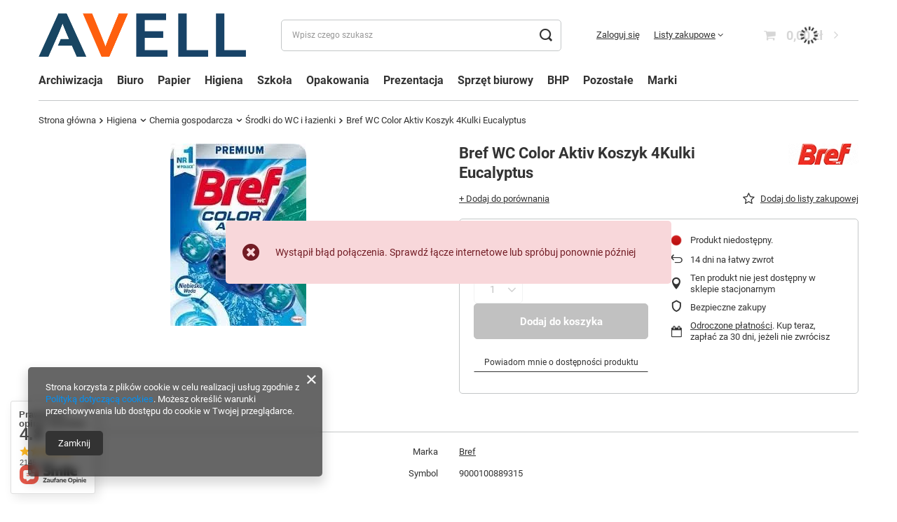

--- FILE ---
content_type: text/html; charset=utf-8
request_url: https://avell.pl/product-pol-100784-Bref-WC-Color-Aktiv-Koszyk-4Kulki-Eucalyptus.html
body_size: 46532
content:
<!DOCTYPE html>
<html lang="pl" class="--freeShipping --vat --gross " ><head><link rel="preload" as="image" fetchpriority="high" href="/hpeciai/0284189dc8d9d417cebc98da549bb63f/pol_pm_Bref-WC-Color-Aktiv-Koszyk-4Kulki-Eucalyptus-100784_1.webp"><meta name="viewport" content="initial-scale = 1.0, maximum-scale = 5.0, width=device-width, viewport-fit=cover"><meta http-equiv="Content-Type" content="text/html; charset=utf-8"><meta http-equiv="X-UA-Compatible" content="IE=edge"><title>Avell.pl</title><meta name="keywords" content=""><meta name="description" content="Avell.pl"><link rel="icon" href="/gfx/pol/favicon.ico"><meta name="theme-color" content="#333"><meta name="msapplication-navbutton-color" content="#333"><meta name="apple-mobile-web-app-status-bar-style" content="#333"><link rel="stylesheet" type="text/css" href="/gfx/pol/projector_style.css.gzip?r=1753961936"><style>
							#photos_slider[data-skeleton] .photos__link:before {
								padding-top: calc(min((260/194 * 100%), 260px));
							}
							@media (min-width: 979px) {.photos__slider[data-skeleton] .photos__figure:not(.--nav):first-child .photos__link {
								max-height: 260px;
							}}
						</style><script>var app_shop={urls:{prefix:'data="/gfx/'.replace('data="', '')+'pol/',graphql:'/graphql/v1/'},vars:{meta:{viewportContent:'initial-scale = 1.0, maximum-scale = 5.0, width=device-width, viewport-fit=cover'},priceType:'gross',priceTypeVat:true,productDeliveryTimeAndAvailabilityWithBasket:false,geoipCountryCode:'US',fairShopLogo: { enabled: false, image: '/gfx/standards/safe_light.svg'},currency:{id:'PLN',symbol:'zł',country:'pl',format:'###,##0.00',beforeValue:false,space:true,decimalSeparator:',',groupingSeparator:' '},language:{id:'pol',symbol:'pl',name:'Polski'},omnibus:{enabled:true,rebateCodeActivate:false,hidePercentageDiscounts:false,},},txt:{priceTypeText:' brutto',},fn:{},fnrun:{},files:[],graphql:{}};const getCookieByName=(name)=>{const value=`; ${document.cookie}`;const parts = value.split(`; ${name}=`);if(parts.length === 2) return parts.pop().split(';').shift();return false;};if(getCookieByName('freeeshipping_clicked')){document.documentElement.classList.remove('--freeShipping');}if(getCookieByName('rabateCode_clicked')){document.documentElement.classList.remove('--rabateCode');}function hideClosedBars(){const closedBarsArray=JSON.parse(localStorage.getItem('closedBars'))||[];if(closedBarsArray.length){const styleElement=document.createElement('style');styleElement.textContent=`${closedBarsArray.map((el)=>`#${el}`).join(',')}{display:none !important;}`;document.head.appendChild(styleElement);}}hideClosedBars();</script><meta name="robots" content="index,follow"><meta name="rating" content="general"><meta name="Author" content="Avell.pl na bazie IdoSell (www.idosell.com/shop).">
<!-- Begin LoginOptions html -->

<style>
#client_new_social .service_item[data-name="service_Apple"]:before, 
#cookie_login_social_more .service_item[data-name="service_Apple"]:before,
.oscop_contact .oscop_login__service[data-service="Apple"]:before {
    display: block;
    height: 2.6rem;
    content: url('/gfx/standards/apple.svg?r=1743165583');
}
.oscop_contact .oscop_login__service[data-service="Apple"]:before {
    height: auto;
    transform: scale(0.8);
}
#client_new_social .service_item[data-name="service_Apple"]:has(img.service_icon):before,
#cookie_login_social_more .service_item[data-name="service_Apple"]:has(img.service_icon):before,
.oscop_contact .oscop_login__service[data-service="Apple"]:has(img.service_icon):before {
    display: none;
}
</style>

<!-- End LoginOptions html -->

<!-- Open Graph -->
<meta property="og:type" content="website"><meta property="og:url" content="https://avell.pl/product-pol-100784-Bref-WC-Color-Aktiv-Koszyk-4Kulki-Eucalyptus.html
"><meta property="og:title" content="Bref WC Color Aktiv Koszyk 4Kulki Eucalyptus"><meta property="og:site_name" content="Avell.pl"><meta property="og:locale" content="pl_PL"><meta property="og:image" content="https://avell.pl/hpeciai/0284189dc8d9d417cebc98da549bb63f/pol_pl_Bref-WC-Color-Aktiv-Koszyk-4Kulki-Eucalyptus-100784_1.webp"><meta property="og:image:width" content="194"><meta property="og:image:height" content="260"><link rel="manifest" href="https://avell.pl/data/include/pwa/2/manifest.json?t=3"><meta name="apple-mobile-web-app-capable" content="yes"><meta name="apple-mobile-web-app-status-bar-style" content="black"><meta name="apple-mobile-web-app-title" content="avell.pl"><link rel="apple-touch-icon" href="/data/include/pwa/2/icon-128.png"><link rel="apple-touch-startup-image" href="/data/include/pwa/2/logo-512.png" /><meta name="msapplication-TileImage" content="/data/include/pwa/2/icon-144.png"><meta name="msapplication-TileColor" content="#2F3BA2"><meta name="msapplication-starturl" content="/"><script type="application/javascript">var _adblock = true;</script><script async src="/data/include/advertising.js"></script><script type="application/javascript">var statusPWA = {
                online: {
                    txt: "Połączono z internetem",
                    bg: "#5fa341"
                },
                offline: {
                    txt: "Brak połączenia z internetem",
                    bg: "#eb5467"
                }
            }</script><script async type="application/javascript" src="/ajax/js/pwa_online_bar.js?v=1&r=6"></script><script type="application/javascript" src="/ajax/js/webpush_subscription.js?v=1&r=4"></script><script type="application/javascript">WebPushHandler.publicKey = 'BKQbZtAry1dV0D0iTASuqMEpEOefoFB6TPdRPA02oBXx83cWQDaiASmRKvnabDpFC4G0aOMtCpReiP3uC28dH2Q=';WebPushHandler.version = '1';WebPushHandler.setPermissionValue();</script><script >
window.dataLayer = window.dataLayer || [];
window.gtag = function gtag() {
dataLayer.push(arguments);
}
gtag('consent', 'default', {
'ad_storage': 'denied',
'analytics_storage': 'denied',
'ad_personalization': 'denied',
'ad_user_data': 'denied',
'wait_for_update': 500
});

gtag('set', 'ads_data_redaction', true);
</script><script  class='google_consent_mode_update'>
gtag('consent', 'update', {
'ad_storage': 'granted',
'analytics_storage': 'granted',
'ad_personalization': 'granted',
'ad_user_data': 'granted'
});
</script>
<!-- End Open Graph -->

<link rel="canonical" href="https://avell.pl/product-pol-100784-Bref-WC-Color-Aktiv-Koszyk-4Kulki-Eucalyptus.html" />

                <!-- Global site tag (gtag.js) -->
                <script  async src="https://www.googletagmanager.com/gtag/js?id=AW-685990193"></script>
                <script >
                    window.dataLayer = window.dataLayer || [];
                    window.gtag = function gtag(){dataLayer.push(arguments);}
                    gtag('js', new Date());
                    
                    gtag('config', 'AW-685990193', {"allow_enhanced_conversions":true});
gtag('config', 'G-VP0GTLM9RF');

                </script>
                
<!-- Begin additional html or js -->


<!--8|2|7-->
<script>$(function() {
$('.search_page .search_see_bundle').hide();
})</script>
<!--9|2|7-->
<style>
.zoomfy_img > img {
 -moz-transform: translateY(-50%) !important;
}

.dialog_wrapper_wzornik #dialog_wrapper_sub {
    padding: 52px 25px 0;
}
.select_button.gfx{
padding: 0;
}

/*#imagelightbox{
    max-height: calc(100vh - 40px);
    top: 20px !important;
}*/
</style>
<!--59|2|31| modified: 2022-10-21 12:05:09-->
<meta name="facebook-domain-verification" content="jd3m68tlyh9489ukyj9gbz7i6if81r" />
<!--184|2|136-->
<!-- Global site tag (gtag.js) - Google Ads: AW-16623490191 -->
<script async src="https://www.googletagmanager.com/gtag/js?id=AW-16623490191"></script>
<script>
  window.dataLayer = window.dataLayer || [];
  function gtag(){dataLayer.push(arguments);}
  gtag('js', new Date());

  gtag('config', 'AW-16623490191', {'allow_enhanced_conversions':true});
</script>
<!--95|2|66| modified: 2021-10-22 10:37:08-->
<style>

#login_menu #points_login {
display: none;
}

.order__payments #single_group_2 {
display: none;
}

</style>

<!-- End additional html or js -->
<script>(function(w,d,s,i,dl){w._ceneo = w._ceneo || function () {
w._ceneo.e = w._ceneo.e || []; w._ceneo.e.push(arguments); };
w._ceneo.e = w._ceneo.e || [];dl=dl===undefined?"dataLayer":dl;
const f = d.getElementsByTagName(s)[0], j = d.createElement(s); j.defer = true;
j.src = "https://ssl.ceneo.pl/ct/v5/script.js?accountGuid=" + i + "&t=" +
Date.now() + (dl ? "&dl=" + dl : ""); f.parentNode.insertBefore(j, f);
})(window, document, "script", "95d6766e-be6b-4e35-8673-5874153e8c18");</script>
                <script>
                if (window.ApplePaySession && window.ApplePaySession.canMakePayments()) {
                    var applePayAvailabilityExpires = new Date();
                    applePayAvailabilityExpires.setTime(applePayAvailabilityExpires.getTime() + 2592000000); //30 days
                    document.cookie = 'applePayAvailability=yes; expires=' + applePayAvailabilityExpires.toUTCString() + '; path=/;secure;'
                    var scriptAppleJs = document.createElement('script');
                    scriptAppleJs.src = "/ajax/js/apple.js?v=3";
                    if (document.readyState === "interactive" || document.readyState === "complete") {
                          document.body.append(scriptAppleJs);
                    } else {
                        document.addEventListener("DOMContentLoaded", () => {
                            document.body.append(scriptAppleJs);
                        });  
                    }
                } else {
                    document.cookie = 'applePayAvailability=no; path=/;secure;'
                }
                </script>
                                <script>
                var listenerFn = function(event) {
                    if (event.origin !== "https://payment.idosell.com")
                        return;
                    
                    var isString = (typeof event.data === 'string' || event.data instanceof String);
                    if (!isString) return;
                    try {
                        var eventData = JSON.parse(event.data);
                    } catch (e) {
                        return;
                    }
                    if (!eventData) { return; }                                            
                    if (eventData.isError) { return; }
                    if (eventData.action != 'isReadyToPay') {return; }
                    
                    if (eventData.result.result && eventData.result.paymentMethodPresent) {
                        var googlePayAvailabilityExpires = new Date();
                        googlePayAvailabilityExpires.setTime(googlePayAvailabilityExpires.getTime() + 2592000000); //30 days
                        document.cookie = 'googlePayAvailability=yes; expires=' + googlePayAvailabilityExpires.toUTCString() + '; path=/;secure;'
                    } else {
                        document.cookie = 'googlePayAvailability=no; path=/;secure;'
                    }                                            
                }     
                if (!window.isAdded)
                {                                        
                    if (window.oldListener != null) {
                         window.removeEventListener('message', window.oldListener);
                    }                        
                    window.addEventListener('message', listenerFn);
                    window.oldListener = listenerFn;                                      
                       
                    const iframe = document.createElement('iframe');
                    iframe.src = "https://payment.idosell.com/assets/html/checkGooglePayAvailability.html?origin=https%3A%2F%2Favell.pl";
                    iframe.style.display = 'none';                                            

                    if (document.readyState === "interactive" || document.readyState === "complete") {
                          if (!window.isAdded) {
                              window.isAdded = true;
                              document.body.append(iframe);
                          }
                    } else {
                        document.addEventListener("DOMContentLoaded", () => {
                            if (!window.isAdded) {
                              window.isAdded = true;
                              document.body.append(iframe);
                          }
                        });  
                    }  
                }
                </script>
                <script>let paypalDate = new Date();
                    paypalDate.setTime(paypalDate.getTime() + 86400000);
                    document.cookie = 'payPalAvailability_PLN=-1; expires=' + paypalDate.getTime() + '; path=/; secure';
                </script><script src="/data/gzipFile/expressCheckout.js.gz"></script></head><body>
<!-- Begin additional html or js -->


<!--155|2|7| modified: 2024-08-02 11:03:21-->
<div id="fb-root"></div>
<script async defer crossorigin="anonymous" src="https://connect.facebook.net/pl_PL/sdk.js#xfbml=1&version=v20.0" nonce="3WgdOkQE"></script>

<!-- End additional html or js -->
<div id="container" class="projector_page container max-width-1200"><header class=" commercial_banner"><script class="ajaxLoad">app_shop.vars.vat_registered="true";app_shop.vars.currency_format="###,##0.00";app_shop.vars.currency_before_value=false;app_shop.vars.currency_space=true;app_shop.vars.symbol="zł";app_shop.vars.id="PLN";app_shop.vars.baseurl="http://avell.pl/";app_shop.vars.sslurl="https://avell.pl/";app_shop.vars.curr_url="%2Fproduct-pol-100784-Bref-WC-Color-Aktiv-Koszyk-4Kulki-Eucalyptus.html";var currency_decimal_separator=',';var currency_grouping_separator=' ';app_shop.vars.blacklist_extension=["exe","com","swf","js","php"];app_shop.vars.blacklist_mime=["application/javascript","application/octet-stream","message/http","text/javascript","application/x-deb","application/x-javascript","application/x-shockwave-flash","application/x-msdownload"];app_shop.urls.contact="/contact-pol.html";</script><div id="viewType" style="display:none"></div><div id="logo" class="d-flex align-items-center"><a href="/main.php" target="_self" aria-label="Logo sklepu"><img src="/data/gfx/mask/pol/logo_2_big.png" alt="AVELL" width="1175" height="247"></a></div><form action="https://avell.pl/search.php" method="get" id="menu_search" class="menu_search"><a href="#showSearchForm" class="menu_search__mobile" aria-label="Szukaj"></a><div class="menu_search__block"><div class="menu_search__item --input"><input class="menu_search__input" type="text" name="text" autocomplete="off" placeholder="Wpisz czego szukasz" aria-label="Wpisz czego szukasz"><button class="menu_search__submit" type="submit" aria-label="Szukaj"></button></div><div class="menu_search__item --results search_result"></div></div></form><div id="menu_settings" class="align-items-center justify-content-center justify-content-lg-end"><div id="menu_additional"><a class="account_link" href="https://avell.pl/login.php">Zaloguj się</a><div class="shopping_list_top" data-empty="true"><a href="https://avell.pl/pl/shoppinglist/" class="wishlist_link slt_link --empty">Listy zakupowe</a><div class="slt_lists"><ul class="slt_lists__nav"><li class="slt_lists__nav_item" data-list_skeleton="true" data-list_id="true" data-shared="true"><a class="slt_lists__nav_link" data-list_href="true"><span class="slt_lists__nav_name" data-list_name="true"></span><span class="slt_lists__count" data-list_count="true">0</span></a></li><li class="slt_lists__nav_item --empty"><a class="slt_lists__nav_link --empty" href="https://avell.pl/pl/shoppinglist/"><span class="slt_lists__nav_name" data-list_name="true">Lista zakupowa</span><span class="slt_lists__count" data-list_count="true">0</span></a></li></ul></div></div></div></div><div class="shopping_list_top_mobile d-none" data-empty="true"><a href="https://avell.pl/pl/shoppinglist/" class="sltm_link --empty"></a></div><div id="menu_basket" class="topBasket --skeleton"><a class="topBasket__sub" href="/basketedit.php" aria-label="Koszyk"><span class="badge badge-info"></span><strong class="topBasket__price">0,00 zł</strong></a><div class="topBasket__details --products" style="display: none;"><div class="topBasket__block --labels"><label class="topBasket__item --name">Produkt</label><label class="topBasket__item --sum">Ilość</label><label class="topBasket__item --prices">Cena</label></div><div class="topBasket__block --products"></div><div class="topBasket__block --oneclick topBasket_oneclick" data-lang="pol"><div class="topBasket_oneclick__label"><span class="topBasket_oneclick__text --fast">Szybkie zakupy <strong>1-Click</strong></span><span class="topBasket_oneclick__text --registration"> (bez rejestracji)</span></div><div class="topBasket_oneclick__items"><span class="topBasket_oneclick__item --googlePay" title="Google Pay"><img class="topBasket_oneclick__icon" src="/panel/gfx/payment_forms/237.png" alt="Google Pay"></span></div></div></div><div class="topBasket__details --shipping" style="display: none;"><span class="topBasket__name">Koszt dostawy od</span><span id="shipppingCost"></span></div><script>
						app_shop.vars.cache_html = true;
					</script></div><nav id="menu_categories" class="wide"><button type="button" class="navbar-toggler" aria-label="Menu"><i class="icon-reorder"></i></button><div class="navbar-collapse" id="menu_navbar"><ul class="navbar-nav mx-md-n2"><li class="nav-item"><a  href="/pol_m_Archiwizacja-2970.html" target="_self" title="Archiwizacja" class="nav-link" >Archiwizacja</a><ul class="navbar-subnav"><li class="nav-header"><a href="#backLink" class="nav-header__backLink"><i class="icon-angle-left"></i></a><a  href="/pol_m_Archiwizacja-2970.html" target="_self" title="Archiwizacja" class="nav-link" >Archiwizacja</a></li><li class="nav-item"><a  href="/pol_m_Archiwizacja_Achiwizacja-dokumentow-2983.html" target="_self" title="Achiwizacja dokumentów" class="nav-link" >Achiwizacja dokumentów</a><ul class="navbar-subsubnav"><li class="nav-header"><a href="#backLink" class="nav-header__backLink"><i class="icon-angle-left"></i></a><a  href="/pol_m_Archiwizacja_Achiwizacja-dokumentow-2983.html" target="_self" title="Achiwizacja dokumentów" class="nav-link" >Achiwizacja dokumentów</a></li><li class="nav-item"><a  href="/pol_m_Archiwizacja_Achiwizacja-dokumentow_Klipsy-archiwizacyjne-2984.html" target="_self" title="Klipsy archiwizacyjne" class="nav-link" >Klipsy archiwizacyjne</a></li><li class="nav-item"><a  href="/pol_m_Archiwizacja_Achiwizacja-dokumentow_Koperty-PCV-PP-2995.html" target="_self" title="Koperty PCV / PP" class="nav-link" >Koperty PCV / PP</a></li><li class="nav-item"><a  href="/pol_m_Archiwizacja_Achiwizacja-dokumentow_Pojemniki-na-czasopisma-2985.html" target="_self" title="Pojemniki na czasopisma" class="nav-link" >Pojemniki na czasopisma</a></li><li class="nav-item"><a  href="/pol_m_Archiwizacja_Achiwizacja-dokumentow_Przekladki-2986.html" target="_self" title="Przekładki" class="nav-link" >Przekładki</a></li><li class="nav-item"><a  href="/pol_m_Archiwizacja_Achiwizacja-dokumentow_Pudla-archiwizacyjne-2987.html" target="_self" title="Pudła archiwizacyjne" class="nav-link" >Pudła archiwizacyjne</a></li><li class="nav-item"><a  href="/pol_m_Archiwizacja_Achiwizacja-dokumentow_Skoroszyty-2991.html" target="_self" title="Skoroszyty" class="nav-link" >Skoroszyty</a></li><li class="nav-item"><a  href="/pol_m_Archiwizacja_Achiwizacja-dokumentow_Szuflady-Pojemniki-na-dokumenty-2990.html" target="_self" title="Szuflady / Pojemniki na dokumenty" class="nav-link" >Szuflady / Pojemniki na dokumenty</a></li><li class="nav-item"><a  href="/pol_m_Archiwizacja_Achiwizacja-dokumentow_Wasy-2992.html" target="_self" title="Wąsy" class="nav-link" >Wąsy</a></li></ul></li><li class="nav-item"><a  href="/pol_m_Archiwizacja_Koszulki-Obwoluty-3070.html" target="_self" title="Koszulki / Obwoluty" class="nav-link" >Koszulki / Obwoluty</a><ul class="navbar-subsubnav"><li class="nav-header"><a href="#backLink" class="nav-header__backLink"><i class="icon-angle-left"></i></a><a  href="/pol_m_Archiwizacja_Koszulki-Obwoluty-3070.html" target="_self" title="Koszulki / Obwoluty" class="nav-link" >Koszulki / Obwoluty</a></li><li class="nav-item"><a  href="/pol_m_Archiwizacja_Koszulki-Obwoluty_Kieszenie-3073.html" target="_self" title="Kieszenie" class="nav-link" >Kieszenie</a></li><li class="nav-item"><a  href="/pol_m_Archiwizacja_Koszulki-Obwoluty_Koszulki-3071.html" target="_self" title="Koszulki" class="nav-link" >Koszulki</a></li><li class="nav-item"><a  href="/pol_m_Archiwizacja_Koszulki-Obwoluty_Obwoluty-3072.html" target="_self" title="Obwoluty" class="nav-link" >Obwoluty</a></li></ul></li><li class="nav-item"><a  href="/pol_m_Archiwizacja_Segregatory-3063.html" target="_self" title="Segregatory" class="nav-link" >Segregatory</a><ul class="navbar-subsubnav"><li class="nav-header"><a href="#backLink" class="nav-header__backLink"><i class="icon-angle-left"></i></a><a  href="/pol_m_Archiwizacja_Segregatory-3063.html" target="_self" title="Segregatory" class="nav-link" >Segregatory</a></li><li class="nav-item"><a  href="/pol_m_Archiwizacja_Segregatory_Segregatory-dzwigniowe-3065.html" target="_self" title="Segregatory dzwigniowe" class="nav-link" >Segregatory dzwigniowe</a></li><li class="nav-item"><a  href="/pol_m_Archiwizacja_Segregatory_Segregatory-prezentacyjne-3064.html" target="_self" title="Segregatory prezentacyjne" class="nav-link" >Segregatory prezentacyjne</a></li><li class="nav-item"><a  href="/pol_m_Archiwizacja_Segregatory_Segregatory-ringowe-3067.html" target="_self" title="Segregatory ringowe" class="nav-link" >Segregatory ringowe</a></li><li class="nav-item"><a  href="/pol_m_Archiwizacja_Segregatory_Wklady-i-akcesoria-do-segregatorow-3066.html" target="_self" title="Wkłady i akcesoria do segregatorów" class="nav-link" >Wkłady i akcesoria do segregatorów</a></li></ul></li><li class="nav-item"><a  href="/pol_m_Archiwizacja_Teczki-2988.html" target="_self" title="Teczki" class="nav-link" >Teczki</a><ul class="navbar-subsubnav"><li class="nav-header"><a href="#backLink" class="nav-header__backLink"><i class="icon-angle-left"></i></a><a  href="/pol_m_Archiwizacja_Teczki-2988.html" target="_self" title="Teczki" class="nav-link" >Teczki</a></li><li class="nav-item"><a  href="/pol_m_Archiwizacja_Teczki_Akt-osobowych-podpisu-3055.html" target="_self" title="Akt osobowych / podpisu" class="nav-link" >Akt osobowych / podpisu</a></li><li class="nav-item"><a  href="/pol_m_Archiwizacja_Teczki_Teczki-na-gumke-wiazane-3057.html" target="_self" title="Teczki na gumkę / wiązane" class="nav-link" >Teczki na gumkę / wiązane</a></li><li class="nav-item"><a  href="/pol_m_Archiwizacja_Teczki_Teczki-na-rzep-zatrzask-3059.html" target="_self" title="Teczki na rzep / zatrzask" class="nav-link" >Teczki na rzep / zatrzask</a></li><li class="nav-item"><a  href="/pol_m_Archiwizacja_Teczki_Teczki-ofertowe-3058.html" target="_self" title="Teczki ofertowe" class="nav-link" >Teczki ofertowe</a></li><li class="nav-item"><a  href="/pol_m_Archiwizacja_Teczki_Teczki-z-klipem-Clipboardy-2989.html" target="_self" title="Teczki z klipem / Clipboardy" class="nav-link" >Teczki z klipem / Clipboardy</a></li><li class="nav-item"><a  href="/pol_m_Archiwizacja_Teczki_Teczki-z-raczka-3056.html" target="_self" title="Teczki z rączką" class="nav-link" >Teczki z rączką</a></li><li class="nav-item"><a  href="/pol_m_Archiwizacja_Teczki_Teczki-zawieszkowe-3061.html" target="_self" title="Teczki zawieszkowe" class="nav-link" >Teczki zawieszkowe</a></li><li class="nav-item"><a  href="/pol_m_Archiwizacja_Teczki_Teczki-harmonijkowe-3399.html" target="_self" title="Teczki harmonijkowe" class="nav-link" >Teczki harmonijkowe</a></li><li class="nav-item"><a  href="/pol_m_Archiwizacja_Teczki_Pozostale-3060.html" target="_self" title="Pozostałe" class="nav-link" >Pozostałe</a></li></ul></li><li class="nav-item"><a  href="/pol_m_Archiwizacja_Pozostale-2981.html" target="_self" title="Pozostałe" class="nav-link" >Pozostałe</a><ul class="navbar-subsubnav"><li class="nav-header"><a href="#backLink" class="nav-header__backLink"><i class="icon-angle-left"></i></a><a  href="/pol_m_Archiwizacja_Pozostale-2981.html" target="_self" title="Pozostałe" class="nav-link" >Pozostałe</a></li><li class="nav-item"><a  href="/pol_m_Archiwizacja_Pozostale_Akcesoria-samoprzylepne-3431.html" target="_self" title="Akcesoria samoprzylepne" class="nav-link" >Akcesoria samoprzylepne</a></li><li class="nav-item"><a  href="/pol_m_Archiwizacja_Pozostale_Albumy-i-ksiegi-3296.html" target="_self" title="Albumy i księgi " class="nav-link" >Albumy i księgi </a></li><li class="nav-item"><a  href="/pol_m_Archiwizacja_Pozostale_Etui-2994.html" target="_self" title="Etui" class="nav-link" >Etui</a></li><li class="nav-item"><a  href="/pol_m_Archiwizacja_Pozostale_Kartoteki-3174.html" target="_self" title="Kartoteki" class="nav-link" >Kartoteki</a></li><li class="nav-item"><a  href="/pol_m_Archiwizacja_Pozostale_Ksiazki-korespondecyjne-2982.html" target="_self" title="Książki korespondecyjne" class="nav-link" >Książki korespondecyjne</a></li><li class="nav-item"><a  href="/pol_m_Archiwizacja_Pozostale_Wizytowniki-2996.html" target="_self" title="Wizytowniki" class="nav-link" >Wizytowniki</a></li></ul></li></ul></li><li class="nav-item"><a  href="/pol_m_Biuro-2978.html" target="_self" title="Biuro" class="nav-link" >Biuro</a><ul class="navbar-subnav"><li class="nav-header"><a href="#backLink" class="nav-header__backLink"><i class="icon-angle-left"></i></a><a  href="/pol_m_Biuro-2978.html" target="_self" title="Biuro" class="nav-link" >Biuro</a></li><li class="nav-item"><a  href="/pol_m_Biuro_Akcesoria-komputerowe-3133.html" target="_self" title="Akcesoria komputerowe" class="nav-link" >Akcesoria komputerowe</a><ul class="navbar-subsubnav"><li class="nav-header"><a href="#backLink" class="nav-header__backLink"><i class="icon-angle-left"></i></a><a  href="/pol_m_Biuro_Akcesoria-komputerowe-3133.html" target="_self" title="Akcesoria komputerowe" class="nav-link" >Akcesoria komputerowe</a></li><li class="nav-item"><a  href="/pol_m_Biuro_Akcesoria-komputerowe_Klawiatury-Myszki-3336.html" target="_self" title="Klawiatury / Myszki" class="nav-link" >Klawiatury / Myszki</a></li><li class="nav-item"><a  href="/pol_m_Biuro_Akcesoria-komputerowe_Nosniki-danych-3134.html" target="_self" title="Nośniki danych" class="nav-link" >Nośniki danych</a></li><li class="nav-item"><a  href="/pol_m_Biuro_Akcesoria-komputerowe_Podkladki-pod-mysz-i-klawiature-3135.html" target="_self" title="Podkładki pod mysz i klawiaturę" class="nav-link" >Podkładki pod mysz i klawiaturę</a></li><li class="nav-item"><a  href="/pol_m_Biuro_Akcesoria-komputerowe_Pojemniki-i-opakowania-na-CD-DVD-3137.html" target="_self" title="Pojemniki i opakowania na CD/DVD" class="nav-link" >Pojemniki i opakowania na CD/DVD</a></li><li class="nav-item"><a  href="/pol_m_Biuro_Akcesoria-komputerowe_Srodki-czyszczace-3136.html" target="_self" title="Środki czyszczące" class="nav-link" >Środki czyszczące</a></li><li class="nav-item"><a  href="/pol_m_Biuro_Akcesoria-komputerowe_Torby-Pokrowce-3138.html" target="_self" title="Torby / Pokrowce" class="nav-link" >Torby / Pokrowce</a></li><li class="nav-item"><a  href="/pol_m_Biuro_Akcesoria-komputerowe_Uchwyty-komputerowe-3139.html" target="_self" title="Uchwyty komputerowe" class="nav-link" >Uchwyty komputerowe</a></li><li class="nav-item"><a  href="/pol_m_Biuro_Akcesoria-komputerowe_Filtry-prywatyzujace-3425.html" target="_self" title="Filtry prywatyzujące " class="nav-link" >Filtry prywatyzujące </a></li><li class="nav-item"><a  href="/pol_m_Biuro_Akcesoria-komputerowe_Pozostale-3405.html" target="_self" title="Pozostałe" class="nav-link" >Pozostałe</a></li></ul></li><li class="nav-item"><a  href="/pol_m_Biuro_Artykuly-biurowe-3103.html" target="_self" title="Artykuły biurowe" class="nav-link" >Artykuły biurowe</a><ul class="navbar-subsubnav"><li class="nav-header"><a href="#backLink" class="nav-header__backLink"><i class="icon-angle-left"></i></a><a  href="/pol_m_Biuro_Artykuly-biurowe-3103.html" target="_self" title="Artykuły biurowe" class="nav-link" >Artykuły biurowe</a></li><li class="nav-item"><a  href="/pol_m_Biuro_Artykuly-biurowe_Dziurkacze-3104.html" target="_self" title="Dziurkacze" class="nav-link" >Dziurkacze</a></li><li class="nav-item"><a  href="/pol_m_Biuro_Artykuly-biurowe_Gumki-recepturki-3105.html" target="_self" title="Gumki recepturki" class="nav-link" >Gumki recepturki</a></li><li class="nav-item"><a  href="/pol_m_Biuro_Artykuly-biurowe_Kleje-3106.html" target="_self" title="Kleje" class="nav-link" >Kleje</a></li><li class="nav-item"><a  href="/pol_m_Biuro_Artykuly-biurowe_Nozyczki-Nozyki-3107.html" target="_self" title="Nożyczki / Nożyki" class="nav-link" >Nożyczki / Nożyki</a></li><li class="nav-item"><a  href="/pol_m_Biuro_Artykuly-biurowe_Pinezki-Szpilki-3108.html" target="_self" title="Pinezki / Szpilki" class="nav-link" >Pinezki / Szpilki</a></li><li class="nav-item"><a  href="/pol_m_Biuro_Artykuly-biurowe_Spinacze-Klipy-3109.html" target="_self" title="Spinacze / Klipy" class="nav-link" >Spinacze / Klipy</a></li><li class="nav-item"><a  href="/pol_m_Biuro_Artykuly-biurowe_Sznurki-Nici-3110.html" target="_self" title="Sznurki / Nici" class="nav-link" >Sznurki / Nici</a></li><li class="nav-item"><a  href="/pol_m_Biuro_Artykuly-biurowe_Zwilzacze-3111.html" target="_self" title="Zwilżacze" class="nav-link" >Zwilżacze</a></li><li class="nav-item"><a  href="/pol_m_Biuro_Artykuly-biurowe_Tasmy-biurowe-Dyspensery-do-tasm-3308.html" target="_self" title="Taśmy biurowe / Dyspensery do taśm " class="nav-link" >Taśmy biurowe / Dyspensery do taśm </a></li><li class="nav-item"><a  href="/pol_m_Biuro_Artykuly-biurowe_Zszywacze-Zszywki-Rozszywacze-3181.html" target="_self" title="Zszywacze / Zszywki / Rozszywacze" class="nav-link" >Zszywacze / Zszywki / Rozszywacze</a></li></ul></li><li class="nav-item"><a  href="/pol_m_Biuro_Artykuly-do-pisania-i-korygowania-3112.html" target="_self" title="Artykuły do pisania i korygowania" class="nav-link" >Artykuły do pisania i korygowania</a><ul class="navbar-subsubnav"><li class="nav-header"><a href="#backLink" class="nav-header__backLink"><i class="icon-angle-left"></i></a><a  href="/pol_m_Biuro_Artykuly-do-pisania-i-korygowania-3112.html" target="_self" title="Artykuły do pisania i korygowania" class="nav-link" >Artykuły do pisania i korygowania</a></li><li class="nav-item"><a  href="/pol_m_Biuro_Artykuly-do-pisania-i-korygowania_Cienkopisy-3113.html" target="_self" title="Cienkopisy" class="nav-link" >Cienkopisy</a></li><li class="nav-item"><a  href="/pol_m_Biuro_Artykuly-do-pisania-i-korygowania_Dlugopisy-3114.html" target="_self" title="Długopisy" class="nav-link" >Długopisy</a></li><li class="nav-item"><a  href="/pol_m_Biuro_Artykuly-do-pisania-i-korygowania_Ekskluzywne-przybory-do-pisania-3183.html" target="_self" title="Ekskluzywne przybory do pisania" class="nav-link" >Ekskluzywne przybory do pisania</a></li><li class="nav-item"><a  href="/pol_m_Biuro_Artykuly-do-pisania-i-korygowania_Grafity-Wegle-Rysiki-3115.html" target="_self" title="Grafity / Węgle / Rysiki" class="nav-link" >Grafity / Węgle / Rysiki</a></li><li class="nav-item"><a  href="/pol_m_Biuro_Artykuly-do-pisania-i-korygowania_Gumki-Olowki-3178.html" target="_self" title="Gumki / Ołówki" class="nav-link" >Gumki / Ołówki</a></li><li class="nav-item"><a  href="/pol_m_Biuro_Artykuly-do-pisania-i-korygowania_Korektory-3116.html" target="_self" title="Korektory" class="nav-link" >Korektory</a></li><li class="nav-item"><a  href="/pol_m_Biuro_Artykuly-do-pisania-i-korygowania_Markery-Foliopisy-3180.html" target="_self" title="Markery / Foliopisy" class="nav-link" >Markery / Foliopisy</a></li><li class="nav-item"><a  href="/pol_m_Biuro_Artykuly-do-pisania-i-korygowania_Wklady-Naboje-Atramenty-3117.html" target="_self" title="Wkłady / Naboje / Atramenty" class="nav-link" >Wkłady / Naboje / Atramenty</a></li><li class="nav-item"><a  href="/pol_m_Biuro_Artykuly-do-pisania-i-korygowania_Zakreslacze-3118.html" target="_self" title="Zakreślacze" class="nav-link" >Zakreślacze</a></li><li class="nav-item"><a  href="/pol_m_Biuro_Artykuly-do-pisania-i-korygowania_Piora-kulkowe-Wieczne-Wymazywacze-3182.html" target="_self" title="Pióra kulkowe / Wieczne / Wymazywacze" class="nav-link" >Pióra kulkowe / Wieczne / Wymazywacze</a></li></ul></li><li class="nav-item"><a  href="/pol_m_Biuro_Oprawa-dokumentow-3119.html" target="_self" title="Oprawa dokumentów" class="nav-link" >Oprawa dokumentów</a><ul class="navbar-subsubnav"><li class="nav-header"><a href="#backLink" class="nav-header__backLink"><i class="icon-angle-left"></i></a><a  href="/pol_m_Biuro_Oprawa-dokumentow-3119.html" target="_self" title="Oprawa dokumentów" class="nav-link" >Oprawa dokumentów</a></li><li class="nav-item"><a  href="/pol_m_Biuro_Oprawa-dokumentow_Folie-do-laminowania-3120.html" target="_self" title="Folie do laminowania" class="nav-link" >Folie do laminowania</a></li><li class="nav-item"><a  href="/pol_m_Biuro_Oprawa-dokumentow_Grzbiety-3122.html" target="_self" title="Grzbiety" class="nav-link" >Grzbiety</a></li><li class="nav-item"><a  href="/pol_m_Biuro_Oprawa-dokumentow_Okladki-3123.html" target="_self" title="Okładki" class="nav-link" >Okładki</a></li><li class="nav-item"><a  href="/pol_m_Biuro_Oprawa-dokumentow_Listwy-3124.html" target="_self" title="Listwy" class="nav-link" >Listwy</a></li><li class="nav-item"><a  href="/pol_m_Biuro_Oprawa-dokumentow_Pierscienie-do-oprawy-dokumentow-3125.html" target="_self" title="Pierścienie do oprawy dokumentów" class="nav-link" >Pierścienie do oprawy dokumentów</a></li></ul></li><li class="nav-item"><a  href="/pol_m_Biuro_Wyposazenie-biur-3140.html" target="_self" title="Wyposażenie biur" class="nav-link" >Wyposażenie biur</a><ul class="navbar-subsubnav"><li class="nav-header"><a href="#backLink" class="nav-header__backLink"><i class="icon-angle-left"></i></a><a  href="/pol_m_Biuro_Wyposazenie-biur-3140.html" target="_self" title="Wyposażenie biur" class="nav-link" >Wyposażenie biur</a></li><li class="nav-item"><a  href="/pol_m_Biuro_Wyposazenie-biur_AGD-Akcesoria-3311.html" target="_self" title="AGD / Akcesoria " class="nav-link" >AGD / Akcesoria </a></li><li class="nav-item"><a  href="/pol_m_Biuro_Wyposazenie-biur_Apteczki-Szafki-3320.html" target="_self" title="Apteczki / Szafki " class="nav-link" >Apteczki / Szafki </a></li><li class="nav-item"><a  href="/pol_m_Biuro_Wyposazenie-biur_Baterie-i-akumulatory-3142.html" target="_self" title="Baterie i akumulatory" class="nav-link" >Baterie i akumulatory</a></li><li class="nav-item"><a  href="/pol_m_Biuro_Wyposazenie-biur_Kasetki-na-pieniadze-Sejfy-3141.html" target="_self" title="Kasetki na pieniądze / Sejfy" class="nav-link" >Kasetki na pieniądze / Sejfy</a></li><li class="nav-item"><a  href="/pol_m_Biuro_Wyposazenie-biur_Przedluzacze-3144.html" target="_self" title="Przedłużacze" class="nav-link" >Przedłużacze</a></li><li class="nav-item"><a  href="/pol_m_Biuro_Wyposazenie-biur_Kosze-3324.html" target="_self" title="Kosze " class="nav-link" >Kosze </a></li><li class="nav-item"><a  href="/pol_m_Biuro_Wyposazenie-biur_Oznakowanie-3143.html" target="_self" title="Oznakowanie" class="nav-link" >Oznakowanie</a></li><li class="nav-item"><a  href="/pol_m_Biuro_Wyposazenie-biur_Przyborniki-3406.html" target="_self" title="Przyborniki" class="nav-link" >Przyborniki</a></li><li class="nav-item"><a  href="/pol_m_Biuro_Wyposazenie-biur_Pozostale-3402.html" target="_self" title="Pozostałe" class="nav-link" >Pozostałe</a></li></ul></li><li class="nav-item"><a  href="/pol_m_Biuro_Artykuly-stemplarskie-3146.html" target="_self" title="Artykuły stemplarskie" class="nav-link" >Artykuły stemplarskie</a><ul class="navbar-subsubnav"><li class="nav-header"><a href="#backLink" class="nav-header__backLink"><i class="icon-angle-left"></i></a><a  href="/pol_m_Biuro_Artykuly-stemplarskie-3146.html" target="_self" title="Artykuły stemplarskie" class="nav-link" >Artykuły stemplarskie</a></li><li class="nav-item"><a  href="/pol_m_Biuro_Artykuly-stemplarskie_Datowniki-3147.html" target="_self" title="Datowniki" class="nav-link" >Datowniki</a></li><li class="nav-item"><a  href="/pol_m_Biuro_Artykuly-stemplarskie_Numeratory-3148.html" target="_self" title="Numeratory" class="nav-link" >Numeratory</a></li><li class="nav-item"><a  href="/pol_m_Biuro_Artykuly-stemplarskie_Pieczatki-3149.html" target="_self" title="Pieczątki" class="nav-link" >Pieczątki</a></li><li class="nav-item"><a  href="/pol_m_Biuro_Artykuly-stemplarskie_Akcesoria-stemplarskie-3302.html" target="_self" title="Akcesoria stemplarskie " class="nav-link" >Akcesoria stemplarskie </a></li></ul></li><li class="nav-item"><a  href="/pol_m_Biuro_Galanteria-skorzana-3150.html" target="_self" title="Galanteria skórzana" class="nav-link" >Galanteria skórzana</a><ul class="navbar-subsubnav"><li class="nav-header"><a href="#backLink" class="nav-header__backLink"><i class="icon-angle-left"></i></a><a  href="/pol_m_Biuro_Galanteria-skorzana-3150.html" target="_self" title="Galanteria skórzana" class="nav-link" >Galanteria skórzana</a></li><li class="nav-item"><a  href="/pol_m_Biuro_Galanteria-skorzana_Biwuary-3152.html" target="_self" title="Biwuary" class="nav-link" >Biwuary</a></li><li class="nav-item"><a  href="/pol_m_Biuro_Galanteria-skorzana_Teczki-Aktowki-3151.html" target="_self" title="Teczki / Aktówki" class="nav-link" >Teczki / Aktówki</a></li></ul></li><li class="nav-item"><a  href="/pol_m_Biuro_Artykuly-spozywcze-3097.html" target="_self" title="Artykuły spożywcze" class="nav-link" >Artykuły spożywcze</a><ul class="navbar-subsubnav"><li class="nav-header"><a href="#backLink" class="nav-header__backLink"><i class="icon-angle-left"></i></a><a  href="/pol_m_Biuro_Artykuly-spozywcze-3097.html" target="_self" title="Artykuły spożywcze" class="nav-link" >Artykuły spożywcze</a></li><li class="nav-item"><a  href="/pol_m_Biuro_Artykuly-spozywcze_Cukier-3574.html" target="_self" title="Cukier " class="nav-link" >Cukier </a></li><li class="nav-item"><a  href="/pol_m_Biuro_Artykuly-spozywcze_Herbata-3099.html" target="_self" title="Herbata" class="nav-link" >Herbata</a></li><li class="nav-item"><a  href="/pol_m_Biuro_Artykuly-spozywcze_Kawa-3098.html" target="_self" title="Kawa" class="nav-link" >Kawa</a></li><li class="nav-item"><a  href="/pol_m_Biuro_Artykuly-spozywcze_Mleko-3101.html" target="_self" title="Mleko" class="nav-link" >Mleko</a></li><li class="nav-item"><a  href="/pol_m_Biuro_Artykuly-spozywcze_Napoje-3100.html" target="_self" title="Napoje" class="nav-link" >Napoje</a></li><li class="nav-item"><a  href="/pol_m_Biuro_Artykuly-spozywcze_Pozostale-3102.html" target="_self" title="Pozostałe" class="nav-link" >Pozostałe</a></li></ul></li><li class="nav-item"><a  href="/pol_m_Biuro_Wysylka-3126.html" target="_self" title="Wysyłka" class="nav-link" >Wysyłka</a><ul class="navbar-subsubnav"><li class="nav-header"><a href="#backLink" class="nav-header__backLink"><i class="icon-angle-left"></i></a><a  href="/pol_m_Biuro_Wysylka-3126.html" target="_self" title="Wysyłka" class="nav-link" >Wysyłka</a></li><li class="nav-item"><a  href="/pol_m_Biuro_Wysylka_Folie-stretch-Babelkowe-3128.html" target="_self" title="Folie stretch / Bąbelkowe" class="nav-link" >Folie stretch / Bąbelkowe</a></li><li class="nav-item"><a  href="/pol_m_Biuro_Wysylka_Koperty-3130.html" target="_self" title="Koperty" class="nav-link" >Koperty</a></li><li class="nav-item"><a  href="/pol_m_Biuro_Wysylka_Oklejarki-3132.html" target="_self" title="Oklejarki" class="nav-link" >Oklejarki</a></li><li class="nav-item"><a  href="/pol_m_Biuro_Wysylka_Papier-pakowny-Tektury-3127.html" target="_self" title="Papier pakowny / Tektury" class="nav-link" >Papier pakowny / Tektury</a></li><li class="nav-item"><a  href="/pol_m_Biuro_Wysylka_Tasmy-pakowe-3129.html" target="_self" title="Taśmy pakowe" class="nav-link" >Taśmy pakowe</a></li><li class="nav-item"><a  href="/pol_m_Biuro_Wysylka_Tuby-kartonowe-i-plastikowe-3131.html" target="_self" title="Tuby kartonowe i plastikowe" class="nav-link" >Tuby kartonowe i plastikowe</a></li><li class="nav-item"><a  href="/pol_m_Biuro_Wysylka_Etykiety-termiczne-na-rolce-4587.html" target="_self" title="Etykiety termiczne na rolce" class="nav-link" >Etykiety termiczne na rolce</a></li></ul></li><li class="nav-item"><a  href="/pol_m_Biuro_Pieczatki-3382.html" target="_self" title="Pieczątki" class="nav-link" >Pieczątki</a><ul class="navbar-subsubnav"><li class="nav-header"><a href="#backLink" class="nav-header__backLink"><i class="icon-angle-left"></i></a><a  href="/pol_m_Biuro_Pieczatki-3382.html" target="_self" title="Pieczątki" class="nav-link" >Pieczątki</a></li><li class="nav-item"><a  href="/pol_m_Biuro_Pieczatki_Komplety-3383.html" target="_self" title="Komplety" class="nav-link" >Komplety</a></li><li class="nav-item"><a  href="/pol_m_Biuro_Pieczatki_Wklady-3384.html" target="_self" title="Wkłady" class="nav-link" >Wkłady</a></li><li class="nav-item"><a  href="/pol_m_Biuro_Pieczatki_Akcesoria-3385.html" target="_self" title="Akcesoria" class="nav-link" >Akcesoria</a></li></ul></li></ul></li><li class="nav-item"><a  href="/pol_m_Papier-2974.html" target="_self" title="Papier" class="nav-link" >Papier</a><ul class="navbar-subnav"><li class="nav-header"><a href="#backLink" class="nav-header__backLink"><i class="icon-angle-left"></i></a><a  href="/pol_m_Papier-2974.html" target="_self" title="Papier" class="nav-link" >Papier</a></li><li class="nav-item"><a  href="/pol_m_Papier_Artykuly-papiernicze-3074.html" target="_self" title="Artykuły papiernicze" class="nav-link" >Artykuły papiernicze</a><ul class="navbar-subsubnav"><li class="nav-header"><a href="#backLink" class="nav-header__backLink"><i class="icon-angle-left"></i></a><a  href="/pol_m_Papier_Artykuly-papiernicze-3074.html" target="_self" title="Artykuły papiernicze" class="nav-link" >Artykuły papiernicze</a></li><li class="nav-item"><a  href="/pol_m_Papier_Artykuly-papiernicze_Bloki-biurowe-3201.html" target="_self" title="Bloki biurowe " class="nav-link" >Bloki biurowe </a></li><li class="nav-item"><a  href="/pol_m_Papier_Artykuly-papiernicze_Bloczki-samoprzylepne-3075.html" target="_self" title="Bloczki samoprzylepne" class="nav-link" >Bloczki samoprzylepne</a></li><li class="nav-item"><a  href="/pol_m_Papier_Artykuly-papiernicze_Kolonotatniki-Notatniki-3202.html" target="_self" title="Kołonotatniki / Notatniki" class="nav-link" >Kołonotatniki / Notatniki</a></li><li class="nav-item"><a  href="/pol_m_Papier_Artykuly-papiernicze_Kolozeszyty-3203.html" target="_self" title="Kołozeszyty" class="nav-link" >Kołozeszyty</a></li><li class="nav-item"><a  href="/pol_m_Papier_Artykuly-papiernicze_Kostki-biurowe-3204.html" target="_self" title="Kostki biurowe" class="nav-link" >Kostki biurowe</a></li><li class="nav-item"><a  href="/pol_m_Papier_Artykuly-papiernicze_Kroniki-3205.html" target="_self" title="Kroniki" class="nav-link" >Kroniki</a></li><li class="nav-item"><a  href="/pol_m_Papier_Artykuly-papiernicze_Notesy-3206.html" target="_self" title="Notesy" class="nav-link" >Notesy</a></li><li class="nav-item"><a  href="/pol_m_Papier_Artykuly-papiernicze_Skorowidze-3207.html" target="_self" title="Skorowidze" class="nav-link" >Skorowidze</a></li><li class="nav-item"><a  href="/pol_m_Papier_Artykuly-papiernicze_Zakladki-indeksujace-3208.html" target="_self" title="Zakładki indeksujące" class="nav-link" >Zakładki indeksujące</a></li></ul></li><li class="nav-item"><a  href="/pol_m_Papier_Papier-ksero-i-inne-3209.html" target="_self" title="Papier ksero i inne" class="nav-link" >Papier ksero i inne</a><ul class="navbar-subsubnav"><li class="nav-header"><a href="#backLink" class="nav-header__backLink"><i class="icon-angle-left"></i></a><a  href="/pol_m_Papier_Papier-ksero-i-inne-3209.html" target="_self" title="Papier ksero i inne" class="nav-link" >Papier ksero i inne</a></li><li class="nav-item"><a  href="/pol_m_Papier_Papier-ksero-i-inne_Papier-ksero-bialy-3210.html" target="_self" title="Papier ksero biały" class="nav-link" >Papier ksero biały</a></li><li class="nav-item"><a  href="/pol_m_Papier_Papier-ksero-i-inne_Papier-ksero-kolorowy-3211.html" target="_self" title="Papier ksero kolorowy" class="nav-link" >Papier ksero kolorowy</a></li><li class="nav-item"><a  href="/pol_m_Papier_Papier-ksero-i-inne_Papier-ksero-satynowy-3215.html" target="_self" title="Papier ksero satynowy" class="nav-link" >Papier ksero satynowy</a></li><li class="nav-item"><a  href="/pol_m_Papier_Papier-ksero-i-inne_Papier-komputerowy-3212.html" target="_self" title="Papier komputerowy" class="nav-link" >Papier komputerowy</a></li><li class="nav-item"><a  href="/pol_m_Papier_Papier-ksero-i-inne_Papier-kancelaryjny-3213.html" target="_self" title="Papier kancelaryjny" class="nav-link" >Papier kancelaryjny</a></li><li class="nav-item"><a  href="/pol_m_Papier_Papier-ksero-i-inne_Papier-do-faxow-3214.html" target="_self" title="Papier do faxów" class="nav-link" >Papier do faxów</a></li></ul></li><li class="nav-item"><a  href="/pol_m_Papier_Papier-specjalistyczny-3216.html" target="_self" title="Papier specjalistyczny " class="nav-link" >Papier specjalistyczny </a><ul class="navbar-subsubnav"><li class="nav-header"><a href="#backLink" class="nav-header__backLink"><i class="icon-angle-left"></i></a><a  href="/pol_m_Papier_Papier-specjalistyczny-3216.html" target="_self" title="Papier specjalistyczny " class="nav-link" >Papier specjalistyczny </a></li><li class="nav-item"><a  href="/pol_m_Papier_Papier-specjalistyczny-_Karton-wizytowkowy-3217.html" target="_self" title="Karton wizytówkowy" class="nav-link" >Karton wizytówkowy</a></li><li class="nav-item"><a  href="/pol_m_Papier_Papier-specjalistyczny-_Papier-do-ploterow-3218.html" target="_self" title="Papier do ploterów" class="nav-link" >Papier do ploterów</a></li><li class="nav-item"><a  href="/pol_m_Papier_Papier-specjalistyczny-_Papier-ozdobny-3219.html" target="_self" title="Papier ozdobny" class="nav-link" >Papier ozdobny</a></li><li class="nav-item"><a  href="/pol_m_Papier_Papier-specjalistyczny-_Papier-fotograficzny-3220.html" target="_self" title="Papier fotograficzny" class="nav-link" >Papier fotograficzny</a></li></ul></li><li class="nav-item"><a  href="/pol_m_Papier_Kalendarze-Terminarze-3076.html" target="_self" title="Kalendarze / Terminarze" class="nav-link" >Kalendarze / Terminarze</a><ul class="navbar-subsubnav"><li class="nav-header"><a href="#backLink" class="nav-header__backLink"><i class="icon-angle-left"></i></a><a  href="/pol_m_Papier_Kalendarze-Terminarze-3076.html" target="_self" title="Kalendarze / Terminarze" class="nav-link" >Kalendarze / Terminarze</a></li><li class="nav-item"><a  href="/pol_m_Papier_Kalendarze-Terminarze_Ksiazkowe-3339.html" target="_self" title="Książkowe" class="nav-link" >Książkowe</a></li><li class="nav-item"><a  href="/pol_m_Papier_Kalendarze-Terminarze_Wieloplanszowe-3396.html" target="_self" title="Wieloplanszowe" class="nav-link" >Wieloplanszowe</a></li><li class="nav-item"><a  href="/pol_m_Papier_Kalendarze-Terminarze_Biurkowe-3397.html" target="_self" title="Biurkowe " class="nav-link" >Biurkowe </a></li></ul></li><li class="nav-item"><a  href="/pol_m_Papier_Pozostale-3021.html" target="_self" title="Pozostałe" class="nav-link" >Pozostałe</a><ul class="navbar-subsubnav"><li class="nav-header"><a href="#backLink" class="nav-header__backLink"><i class="icon-angle-left"></i></a><a  href="/pol_m_Papier_Pozostale-3021.html" target="_self" title="Pozostałe" class="nav-link" >Pozostałe</a></li><li class="nav-item"><a  href="/pol_m_Papier_Pozostale_Druki-akcydensowe-3022.html" target="_self" title="Druki akcydensowe" class="nav-link" >Druki akcydensowe</a></li><li class="nav-item"><a  href="/pol_m_Papier_Pozostale_Druki-szkolne-3023.html" target="_self" title="Druki szkolne" class="nav-link" >Druki szkolne</a></li><li class="nav-item"><a  href="/pol_m_Papier_Pozostale_Etykiety-3026.html" target="_self" title="Etykiety" class="nav-link" >Etykiety</a></li><li class="nav-item"><a  href="/pol_m_Papier_Pozostale_Etykiety-do-metkownic-3029.html" target="_self" title="Etykiety do metkownic" class="nav-link" >Etykiety do metkownic</a></li><li class="nav-item"><a  href="/pol_m_Papier_Pozostale_Folie-do-drukarek-ksero-i-rzutnikow-3027.html" target="_self" title="Folie do drukarek, ksero i rzutników" class="nav-link" >Folie do drukarek, ksero i rzutników</a></li><li class="nav-item"><a  href="/pol_m_Papier_Pozostale_Folia-samoprzylepna-3031.html" target="_self" title="Folia samoprzylepna" class="nav-link" >Folia samoprzylepna</a></li><li class="nav-item"><a  href="/pol_m_Papier_Pozostale_Kalki-3024.html" target="_self" title="Kalki" class="nav-link" >Kalki</a></li><li class="nav-item"><a  href="/pol_m_Papier_Pozostale_Laurki-Karnety-Szablony-3028.html" target="_self" title="Laurki / Karnety / Szablony" class="nav-link" >Laurki / Karnety / Szablony</a></li><li class="nav-item"><a  href="/pol_m_Papier_Pozostale_Rolki-do-kas-fiskalnych-Termiczne-3025.html" target="_self" title="Rolki do kas fiskalnych / Termiczne" class="nav-link" >Rolki do kas fiskalnych / Termiczne</a></li></ul></li></ul></li><li class="nav-item nav-open"><a  href="/pol_m_Higiena-2979.html" target="_self" title="Higiena" class="nav-link active" >Higiena</a><ul class="navbar-subnav"><li class="nav-header"><a href="#backLink" class="nav-header__backLink"><i class="icon-angle-left"></i></a><a  href="/pol_m_Higiena-2979.html" target="_self" title="Higiena" class="nav-link active" >Higiena</a></li><li class="nav-item nav-open"><a  href="/pol_m_Higiena_Chemia-gospodarcza-3158.html" target="_self" title="Chemia gospodarcza" class="nav-link active" >Chemia gospodarcza</a><ul class="navbar-subsubnav more"><li class="nav-header"><a href="#backLink" class="nav-header__backLink"><i class="icon-angle-left"></i></a><a  href="/pol_m_Higiena_Chemia-gospodarcza-3158.html" target="_self" title="Chemia gospodarcza" class="nav-link active" >Chemia gospodarcza</a></li><li class="nav-item"><a  href="/pol_m_Higiena_Chemia-gospodarcza_Odkamieniacze-do-czajnikow-3159.html" target="_self" title="Odkamieniacze do czajników" class="nav-link" >Odkamieniacze do czajników</a></li><li class="nav-item"><a  href="/pol_m_Higiena_Chemia-gospodarcza_Odswiezacze-potwietrza-3196.html" target="_self" title="Odświeżacze potwietrza" class="nav-link" >Odświeżacze potwietrza</a></li><li class="nav-item"><a  href="/pol_m_Higiena_Chemia-gospodarcza_Proszki-i-mleczka-czyszczace-3197.html" target="_self" title="Proszki i mleczka czyszczące" class="nav-link" >Proszki i mleczka czyszczące</a></li><li class="nav-item"><a  href="/pol_m_Higiena_Chemia-gospodarcza_Srodki-do-prania-i-plukania-3169.html" target="_self" title="Środki do prania i płukania" class="nav-link" >Środki do prania i płukania</a></li><li class="nav-item nav-open"><a  href="/pol_m_Higiena_Chemia-gospodarcza_Srodki-do-WC-i-lazienki-3167.html" target="_self" title="Środki do WC i łazienki" class="nav-link active" >Środki do WC i łazienki</a></li><li class="nav-item"><a  href="/pol_m_Higiena_Chemia-gospodarcza_Srodki-do-mycia-podlog-3165.html" target="_self" title="Środki do mycia podłóg" class="nav-link" >Środki do mycia podłóg</a></li><li class="nav-item"><a  href="/pol_m_Higiena_Chemia-gospodarcza_Srodki-do-mycia-szyb-3166.html" target="_self" title="Środki do mycia szyb" class="nav-link" >Środki do mycia szyb</a></li><li class="nav-item"><a  href="/pol_m_Higiena_Chemia-gospodarcza_Srodki-do-mebli-3163.html" target="_self" title="Środki do mebli" class="nav-link" >Środki do mebli</a></li><li class="nav-item"><a  href="/pol_m_Higiena_Chemia-gospodarcza_Plyny-uniwersalne-3160.html" target="_self" title="Płyny uniwersalne" class="nav-link" >Płyny uniwersalne</a></li><li class="nav-item"><a  href="/pol_m_Higiena_Chemia-gospodarcza_Srodki-do-czyszczenia-kuchenek-piekarnikow-3162.html" target="_self" title="Środki do czyszczenia kuchenek / piekarników" class="nav-link" >Środki do czyszczenia kuchenek / piekarników</a></li><li class="nav-item"><a  href="/pol_m_Higiena_Chemia-gospodarcza_Srodki-do-czyszczenia-dywanow-i-tapicerki-3161.html" target="_self" title="Środki do czyszczenia dywanów i tapicerki" class="nav-link" >Środki do czyszczenia dywanów i tapicerki</a></li><li class="nav-item"><a  href="/pol_m_Higiena_Chemia-gospodarcza_Srodki-do-zmywarek-3168.html" target="_self" title="Środki do zmywarek" class="nav-link" >Środki do zmywarek</a></li><li class="nav-item"><a  href="/pol_m_Higiena_Chemia-gospodarcza_Srodki-do-mycia-naczyn-3164.html" target="_self" title="Środki do mycia naczyń" class="nav-link" >Środki do mycia naczyń</a></li><li class="nav-item --extend"><a href="" class="nav-link" txt_alt="- Zwiń">+ Rozwiń</a></li></ul></li><li class="nav-item"><a  href="/pol_m_Higiena_Chemia-profesjonalna-3153.html" target="_self" title="Chemia profesjonalna" class="nav-link" >Chemia profesjonalna</a><ul class="navbar-subsubnav more"><li class="nav-header"><a href="#backLink" class="nav-header__backLink"><i class="icon-angle-left"></i></a><a  href="/pol_m_Higiena_Chemia-profesjonalna-3153.html" target="_self" title="Chemia profesjonalna" class="nav-link" >Chemia profesjonalna</a></li><li class="nav-item"><a  href="/pol_m_Higiena_Chemia-profesjonalna_Produkty-dezynfekujace-i-antybakteryjne-3445.html" target="_self" title="Produkty dezynfekujące i antybakteryjne" class="nav-link" >Produkty dezynfekujące i antybakteryjne</a></li><li class="nav-item"><a  href="/pol_m_Higiena_Chemia-profesjonalna_Samochodowa-3154.html" target="_self" title="Samochodowa" class="nav-link" >Samochodowa</a></li><li class="nav-item"><a  href="/pol_m_Higiena_Chemia-profesjonalna_Do-gastronomi-3155.html" target="_self" title="Do gastronomi" class="nav-link" >Do gastronomi</a></li><li class="nav-item"><a  href="/pol_m_Higiena_Chemia-profesjonalna_Auto-Detailing-3184.html" target="_self" title="Auto Detailing" class="nav-link" >Auto Detailing</a></li><li class="nav-item"><a  href="/pol_m_Higiena_Chemia-profesjonalna_Sanitariaty-3185.html" target="_self" title="Sanitariaty" class="nav-link" >Sanitariaty</a></li><li class="nav-item"><a  href="/pol_m_Higiena_Chemia-profesjonalna_Higiena-3186.html" target="_self" title="Higiena" class="nav-link" >Higiena</a></li><li class="nav-item"><a  href="/pol_m_Higiena_Chemia-profesjonalna_Dywany-i-tapicerka-3187.html" target="_self" title="Dywany i tapicerka" class="nav-link" >Dywany i tapicerka</a></li><li class="nav-item"><a  href="/pol_m_Higiena_Chemia-profesjonalna_Specjalistyczna-3188.html" target="_self" title="Specjalistyczna" class="nav-link" >Specjalistyczna</a></li><li class="nav-item"><a  href="/pol_m_Higiena_Chemia-profesjonalna_Higiena-rak-3189.html" target="_self" title="Higiena rąk" class="nav-link" >Higiena rąk</a></li><li class="nav-item"><a  href="/pol_m_Higiena_Chemia-profesjonalna_Do-stali-nierdzewnej-3190.html" target="_self" title="Do stali nierdzewnej" class="nav-link" >Do stali nierdzewnej</a></li><li class="nav-item"><a  href="/pol_m_Higiena_Chemia-profesjonalna_Do-kostki-brukowej-3191.html" target="_self" title="Do kostki brukowej" class="nav-link" >Do kostki brukowej</a></li><li class="nav-item"><a  href="/pol_m_Higiena_Chemia-profesjonalna_Nanotechnologia-3192.html" target="_self" title="Nanotechnologia" class="nav-link" >Nanotechnologia</a></li><li class="nav-item"><a  href="/pol_m_Higiena_Chemia-profesjonalna_Profesjonalna-chemia-gospodarcza-3193.html" target="_self" title="Profesjonalna chemia gospodarcza" class="nav-link" >Profesjonalna chemia gospodarcza</a></li><li class="nav-item --extend"><a href="" class="nav-link" txt_alt="- Zwiń">+ Rozwiń</a></li></ul></li><li class="nav-item"><a  href="/pol_m_Higiena_Papiery-Reczniki-3347.html" target="_self" title="Papiery / Ręczniki" class="nav-link" >Papiery / Ręczniki</a><ul class="navbar-subsubnav"><li class="nav-header"><a href="#backLink" class="nav-header__backLink"><i class="icon-angle-left"></i></a><a  href="/pol_m_Higiena_Papiery-Reczniki-3347.html" target="_self" title="Papiery / Ręczniki" class="nav-link" >Papiery / Ręczniki</a></li><li class="nav-item"><a  href="/pol_m_Higiena_Papiery-Reczniki_Papier-toaletowy-3348.html" target="_self" title="Papier toaletowy" class="nav-link" >Papier toaletowy</a></li><li class="nav-item"><a  href="/pol_m_Higiena_Papiery-Reczniki_Reczniki-papierowe-3349.html" target="_self" title="Ręczniki papierowe" class="nav-link" >Ręczniki papierowe</a></li><li class="nav-item"><a  href="/pol_m_Higiena_Papiery-Reczniki_Chusteczki-higieniczne-3350.html" target="_self" title="Chusteczki higieniczne" class="nav-link" >Chusteczki higieniczne</a></li><li class="nav-item"><a  href="/pol_m_Higiena_Papiery-Reczniki_Przescieradla-papierowe-3351.html" target="_self" title="Prześcieradła papierowe" class="nav-link" >Prześcieradła papierowe</a></li></ul></li><li class="nav-item"><a  href="/pol_m_Higiena_Pojemniki-Dozowniki-Suszarki-3352.html" target="_self" title="Pojemniki / Dozowniki / Suszarki" class="nav-link" >Pojemniki / Dozowniki / Suszarki</a><ul class="navbar-subsubnav"><li class="nav-header"><a href="#backLink" class="nav-header__backLink"><i class="icon-angle-left"></i></a><a  href="/pol_m_Higiena_Pojemniki-Dozowniki-Suszarki-3352.html" target="_self" title="Pojemniki / Dozowniki / Suszarki" class="nav-link" >Pojemniki / Dozowniki / Suszarki</a></li><li class="nav-item"><a  href="/pol_m_Higiena_Pojemniki-Dozowniki-Suszarki_Pojemniki-na-mydlo-i-plyny-dezyfenkujace-3353.html" target="_self" title="Pojemniki na mydło i płyny dezyfenkujące" class="nav-link" >Pojemniki na mydło i płyny dezyfenkujące</a></li><li class="nav-item"><a  href="/pol_m_Higiena_Pojemniki-Dozowniki-Suszarki_Pojemniki-na-papier-toaletowy-3354.html" target="_self" title="Pojemniki na papier toaletowy" class="nav-link" >Pojemniki na papier toaletowy</a></li><li class="nav-item"><a  href="/pol_m_Higiena_Pojemniki-Dozowniki-Suszarki_Pojemniki-na-reczniki-ZZ-3355.html" target="_self" title="Pojemniki na ręczniki ZZ" class="nav-link" >Pojemniki na ręczniki ZZ</a></li><li class="nav-item"><a  href="/pol_m_Higiena_Pojemniki-Dozowniki-Suszarki_Pojemniki-na-recznik-w-roli-3356.html" target="_self" title="Pojemniki na ręcznik w roli" class="nav-link" >Pojemniki na ręcznik w roli</a></li><li class="nav-item"><a  href="/pol_m_Higiena_Pojemniki-Dozowniki-Suszarki_Suszarki-do-rak-3357.html" target="_self" title="Suszarki do rąk" class="nav-link" >Suszarki do rąk</a></li><li class="nav-item"><a  href="/pol_m_Higiena_Pojemniki-Dozowniki-Suszarki_Suszarki-do-wlosow-3430.html" target="_self" title="Suszarki do włosów" class="nav-link" >Suszarki do włosów</a></li></ul></li><li class="nav-item"><a  href="/pol_m_Higiena_Sprzatanie-3358.html" target="_self" title="Sprzątanie" class="nav-link" >Sprzątanie</a><ul class="navbar-subsubnav"><li class="nav-header"><a href="#backLink" class="nav-header__backLink"><i class="icon-angle-left"></i></a><a  href="/pol_m_Higiena_Sprzatanie-3358.html" target="_self" title="Sprzątanie" class="nav-link" >Sprzątanie</a></li><li class="nav-item"><a  href="/pol_m_Higiena_Sprzatanie_Gabki-Zmywaki-Druciaki-3366.html" target="_self" title="Gąbki / Zmywaki / Druciaki" class="nav-link" >Gąbki / Zmywaki / Druciaki</a></li><li class="nav-item"><a  href="/pol_m_Higiena_Sprzatanie_Kije-Mopy-Stelaze-3365.html" target="_self" title="Kije / Mopy / Stelaże" class="nav-link" >Kije / Mopy / Stelaże</a></li><li class="nav-item"><a  href="/pol_m_Higiena_Sprzatanie_Miotly-Szczotki-3362.html" target="_self" title="Miotły / Szczotki" class="nav-link" >Miotły / Szczotki</a></li><li class="nav-item"><a  href="/pol_m_Higiena_Sprzatanie_Rekawice-3364.html" target="_self" title="Rękawice" class="nav-link" >Rękawice</a></li><li class="nav-item"><a  href="/pol_m_Higiena_Sprzatanie_Scierki-Sciereczki-3363.html" target="_self" title="Ścierki / Ściereczki" class="nav-link" >Ścierki / Ściereczki</a></li><li class="nav-item"><a  href="/pol_m_Higiena_Sprzatanie_Wiadra-3369.html" target="_self" title="Wiadra" class="nav-link" >Wiadra</a></li><li class="nav-item"><a  href="/pol_m_Higiena_Sprzatanie_Worki-3359.html" target="_self" title="Worki" class="nav-link" >Worki</a></li><li class="nav-item"><a  href="/pol_m_Higiena_Sprzatanie_Wozki-do-sprzatania-3368.html" target="_self" title="Wózki do sprzątania" class="nav-link" >Wózki do sprzątania</a></li><li class="nav-item"><a  href="/pol_m_Higiena_Sprzatanie_Wycieraczki-Zbieraki-3367.html" target="_self" title="Wycieraczki / Zbieraki" class="nav-link" >Wycieraczki / Zbieraki</a></li></ul></li><li class="nav-item"><a  href="/pol_m_Higiena_Artykuly-do-ciala-3156.html" target="_self" title="Artykuły do ciała" class="nav-link" >Artykuły do ciała</a><ul class="navbar-subsubnav"><li class="nav-header"><a href="#backLink" class="nav-header__backLink"><i class="icon-angle-left"></i></a><a  href="/pol_m_Higiena_Artykuly-do-ciala-3156.html" target="_self" title="Artykuły do ciała" class="nav-link" >Artykuły do ciała</a></li><li class="nav-item"><a  href="/pol_m_Higiena_Artykuly-do-ciala_Kremy-3340.html" target="_self" title="Kremy " class="nav-link" >Kremy </a></li><li class="nav-item"><a  href="/pol_m_Higiena_Artykuly-do-ciala_Mydla-3344.html" target="_self" title="Mydła " class="nav-link" >Mydła </a></li></ul></li><li class="nav-item"><a  href="/pol_m_Higiena_Pozostale-3432.html" target="_self" title="Pozostałe" class="nav-link" >Pozostałe</a><ul class="navbar-subsubnav"><li class="nav-header"><a href="#backLink" class="nav-header__backLink"><i class="icon-angle-left"></i></a><a  href="/pol_m_Higiena_Pozostale-3432.html" target="_self" title="Pozostałe" class="nav-link" >Pozostałe</a></li><li class="nav-item"><a  href="/pol_m_Higiena_Pozostale_Miski-3433.html" target="_self" title="Miski" class="nav-link" >Miski</a></li><li class="nav-item"><a  href="/pol_m_Higiena_Pozostale_Kosze-na-pranie-3434.html" target="_self" title="Kosze na pranie" class="nav-link" >Kosze na pranie</a></li><li class="nav-item"><a  href="/pol_m_Higiena_Pozostale_Kosze-na-smieci-3444.html" target="_self" title="Kosze na śmieci" class="nav-link" >Kosze na śmieci</a></li><li class="nav-item"><a  href="/pol_m_Higiena_Pozostale_Tace-Koszyki-3443.html" target="_self" title="Tace / Koszyki" class="nav-link" >Tace / Koszyki</a></li><li class="nav-item"><a  href="/pol_m_Higiena_Pozostale_Wiaderka-3435.html" target="_self" title="Wiaderka" class="nav-link" >Wiaderka</a></li><li class="nav-item"><a  href="/pol_m_Higiena_Pozostale_Dla-pupila-3436.html" target="_self" title="Dla pupila" class="nav-link" >Dla pupila</a></li><li class="nav-item"><a  href="/pol_m_Higiena_Pozostale_Akcesoria-3437.html" target="_self" title="Akcesoria" class="nav-link" >Akcesoria</a></li><li class="nav-item"><a  href="/pol_m_Higiena_Pozostale_Pojemniki-3554.html" target="_self" title="Pojemniki" class="nav-link" >Pojemniki</a></li></ul></li></ul></li><li class="nav-item"><a  href="/pol_m_Szkola-2977.html" target="_self" title="Szkoła" class="nav-link" >Szkoła</a><ul class="navbar-subnav"><li class="nav-header"><a href="#backLink" class="nav-header__backLink"><i class="icon-angle-left"></i></a><a  href="/pol_m_Szkola-2977.html" target="_self" title="Szkoła" class="nav-link" >Szkoła</a></li><li class="nav-item"><a  href="/pol_m_Szkola_Artykuly-do-pisania-i-korygowania-3221.html" target="_self" title="Artykuły do pisania i korygowania " class="nav-link" >Artykuły do pisania i korygowania </a><ul class="navbar-subsubnav more"><li class="nav-header"><a href="#backLink" class="nav-header__backLink"><i class="icon-angle-left"></i></a><a  href="/pol_m_Szkola_Artykuly-do-pisania-i-korygowania-3221.html" target="_self" title="Artykuły do pisania i korygowania " class="nav-link" >Artykuły do pisania i korygowania </a></li><li class="nav-item"><a  href="/pol_m_Szkola_Artykuly-do-pisania-i-korygowania-_Cienkopisy-3222.html" target="_self" title="Cienkopisy" class="nav-link" >Cienkopisy</a></li><li class="nav-item"><a  href="/pol_m_Szkola_Artykuly-do-pisania-i-korygowania-_Dlugopisy-3223.html" target="_self" title="Długopisy" class="nav-link" >Długopisy</a></li><li class="nav-item"><a  href="/pol_m_Szkola_Artykuly-do-pisania-i-korygowania-_Grafity-Wegle-Rysiki-3224.html" target="_self" title="Grafity / Węgle / Rysiki" class="nav-link" >Grafity / Węgle / Rysiki</a></li><li class="nav-item"><a  href="/pol_m_Szkola_Artykuly-do-pisania-i-korygowania-_Korektory-3225.html" target="_self" title="Korektory" class="nav-link" >Korektory</a></li><li class="nav-item"><a  href="/pol_m_Szkola_Artykuly-do-pisania-i-korygowania-_Wklady-Naboje-3226.html" target="_self" title="Wkłady / Naboje" class="nav-link" >Wkłady / Naboje</a></li><li class="nav-item"><a  href="/pol_m_Szkola_Artykuly-do-pisania-i-korygowania-_Zakreslacze-3227.html" target="_self" title="Zakreślacze" class="nav-link" >Zakreślacze</a></li><li class="nav-item"><a  href="/pol_m_Szkola_Artykuly-do-pisania-i-korygowania-_Markery-Foliopisy-3228.html" target="_self" title="Markery / Foliopisy" class="nav-link" >Markery / Foliopisy</a></li><li class="nav-item"><a  href="/pol_m_Szkola_Artykuly-do-pisania-i-korygowania-_Piora-Kulkowe-Wieczne-3231.html" target="_self" title="Pióra Kulkowe / Wieczne" class="nav-link" >Pióra Kulkowe / Wieczne</a></li><li class="nav-item"><a  href="/pol_m_Szkola_Artykuly-do-pisania-i-korygowania-_Olowki-3235.html" target="_self" title="Ołówki" class="nav-link" >Ołówki</a></li><li class="nav-item"><a  href="/pol_m_Szkola_Artykuly-do-pisania-i-korygowania-_Temperowki-3236.html" target="_self" title="Temperówki" class="nav-link" >Temperówki</a></li><li class="nav-item"><a  href="/pol_m_Szkola_Artykuly-do-pisania-i-korygowania-_Gumki-Do-Scierania-3403.html" target="_self" title="Gumki Do Ścierania" class="nav-link" >Gumki Do Ścierania</a></li><li class="nav-item --extend"><a href="" class="nav-link" txt_alt="- Zwiń">+ Rozwiń</a></li></ul></li><li class="nav-item"><a  href="/pol_m_Szkola_Artykuly-kreatywne-3088.html" target="_self" title="Artykuły kreatywne" class="nav-link" >Artykuły kreatywne</a><ul class="navbar-subsubnav"><li class="nav-header"><a href="#backLink" class="nav-header__backLink"><i class="icon-angle-left"></i></a><a  href="/pol_m_Szkola_Artykuly-kreatywne-3088.html" target="_self" title="Artykuły kreatywne" class="nav-link" >Artykuły kreatywne</a></li><li class="nav-item"><a  href="/pol_m_Szkola_Artykuly-kreatywne_Artykuly-ze-styropianu-3177.html" target="_self" title="Artykuły ze styropianu" class="nav-link" >Artykuły ze styropianu</a></li><li class="nav-item"><a  href="/pol_m_Szkola_Artykuly-kreatywne_Balony-3089.html" target="_self" title="Balony" class="nav-link" >Balony</a></li><li class="nav-item"><a  href="/pol_m_Szkola_Artykuly-kreatywne_Brokaty-3090.html" target="_self" title="Brokaty" class="nav-link" >Brokaty</a></li><li class="nav-item"><a  href="/pol_m_Szkola_Artykuly-kreatywne_Cekiny-3563.html" target="_self" title="Cekiny" class="nav-link" >Cekiny</a></li><li class="nav-item"><a  href="/pol_m_Szkola_Artykuly-kreatywne_Dziurkacze-ozdobne-3179.html" target="_self" title="Dziurkacze ozdobne" class="nav-link" >Dziurkacze ozdobne</a></li><li class="nav-item"><a  href="/pol_n_Szkola_Artykuly-kreatywne_Ozdoby-i-dekoracje-3094.html" target="_self" title="Ozdoby i dekoracje" class="nav-link" >Ozdoby i dekoracje</a></li><li class="nav-item"><a  href="/pol_m_Szkola_Artykuly-kreatywne_Inne-3171.html" target="_self" title="Inne" class="nav-link" >Inne</a></li><li class="nav-item"><a  href="/pol_m_Szkola_Artykuly-kreatywne_Naklejki-3172.html" target="_self" title="Naklejki" class="nav-link" >Naklejki</a></li><li class="nav-item"><a  href="/pol_m_Szkola_Artykuly-kreatywne_Ozdoby-3093.html" target="_self" title="Ozdoby" class="nav-link" >Ozdoby</a></li><li class="nav-item"><a  href="/pol_m_Szkola_Artykuly-kreatywne_Zestawy-kreatywne-3560.html" target="_self" title="Zestawy kreatywne" class="nav-link" >Zestawy kreatywne</a></li></ul></li><li class="nav-item"><a  href="/pol_m_Szkola_Artykuly-kreslarskie-3237.html" target="_self" title="Artykuły kreślarskie " class="nav-link" >Artykuły kreślarskie </a><ul class="navbar-subsubnav"><li class="nav-header"><a href="#backLink" class="nav-header__backLink"><i class="icon-angle-left"></i></a><a  href="/pol_m_Szkola_Artykuly-kreslarskie-3237.html" target="_self" title="Artykuły kreślarskie " class="nav-link" >Artykuły kreślarskie </a></li><li class="nav-item"><a  href="/pol_m_Szkola_Artykuly-kreslarskie-_Cyrkle-3238.html" target="_self" title="Cyrkle" class="nav-link" >Cyrkle</a></li><li class="nav-item"><a  href="/pol_m_Szkola_Artykuly-kreslarskie-_Linijki-Ekierki-3239.html" target="_self" title="Linijki / Ekierki" class="nav-link" >Linijki / Ekierki</a></li><li class="nav-item"><a  href="/pol_m_Szkola_Artykuly-kreslarskie-_Rapidografy-3240.html" target="_self" title="Rapidografy" class="nav-link" >Rapidografy</a></li><li class="nav-item"><a  href="/pol_m_Szkola_Artykuly-kreslarskie-_Tusz-kreslarski-3241.html" target="_self" title="Tusz kreślarski" class="nav-link" >Tusz kreślarski</a></li><li class="nav-item"><a  href="/pol_m_Szkola_Artykuly-kreslarskie-_Zestawy-kreslarskie-3242.html" target="_self" title="Zestawy kreślarskie" class="nav-link" >Zestawy kreślarskie</a></li><li class="nav-item"><a  href="/pol_m_Szkola_Artykuly-kreslarskie-_Tuby-kreslarskie-3243.html" target="_self" title="Tuby kreślarskie" class="nav-link" >Tuby kreślarskie</a></li></ul></li><li class="nav-item"><a  href="/pol_m_Szkola_Artykuly-plastyczne-3244.html" target="_self" title="Artykuły plastyczne " class="nav-link" >Artykuły plastyczne </a><ul class="navbar-subsubnav"><li class="nav-header"><a href="#backLink" class="nav-header__backLink"><i class="icon-angle-left"></i></a><a  href="/pol_m_Szkola_Artykuly-plastyczne-3244.html" target="_self" title="Artykuły plastyczne " class="nav-link" >Artykuły plastyczne </a></li><li class="nav-item"><a  href="/pol_m_Szkola_Artykuly-plastyczne-_Ciastolina-3245.html" target="_self" title="Ciastolina" class="nav-link" >Ciastolina</a></li><li class="nav-item"><a  href="/pol_m_Szkola_Artykuly-plastyczne-_Gliny-Masy-3246.html" target="_self" title="Gliny / Masy" class="nav-link" >Gliny / Masy</a></li><li class="nav-item"><a  href="/pol_m_Szkola_Artykuly-plastyczne-_Plastelina-Modelina-3247.html" target="_self" title="Plastelina / Modelina" class="nav-link" >Plastelina / Modelina</a></li><li class="nav-item"><a  href="/pol_m_Szkola_Artykuly-plastyczne-_Podobrazia-3248.html" target="_self" title="Podobrazia" class="nav-link" >Podobrazia</a></li><li class="nav-item"><a  href="/pol_m_Szkola_Artykuly-plastyczne-_Akcesoria-plastyczne-3250.html" target="_self" title="Akcesoria plastyczne" class="nav-link" >Akcesoria plastyczne</a></li></ul></li><li class="nav-item"><a  href="/pol_m_Szkola_Do-malowania-Do-ciecia-3081.html" target="_self" title="Do malowania / Do cięcia" class="nav-link" >Do malowania / Do cięcia</a><ul class="navbar-subsubnav"><li class="nav-header"><a href="#backLink" class="nav-header__backLink"><i class="icon-angle-left"></i></a><a  href="/pol_m_Szkola_Do-malowania-Do-ciecia-3081.html" target="_self" title="Do malowania / Do cięcia" class="nav-link" >Do malowania / Do cięcia</a></li><li class="nav-item"><a  href="/pol_m_Szkola_Do-malowania-Do-ciecia_Farby-3194.html" target="_self" title="Farby" class="nav-link" >Farby</a></li><li class="nav-item"><a  href="/pol_m_Szkola_Do-malowania-Do-ciecia_Kredy-3085.html" target="_self" title="Kredy" class="nav-link" >Kredy</a></li><li class="nav-item"><a  href="/pol_m_Szkola_Do-malowania-Do-ciecia_Nozyczki-3453.html" target="_self" title="Nożyczki" class="nav-link" >Nożyczki</a></li><li class="nav-item"><a  href="/pol_m_Szkola_Do-malowania-Do-ciecia_Pedzle-3082.html" target="_self" title="Pędzle" class="nav-link" >Pędzle</a></li><li class="nav-item"><a  href="/pol_m_Szkola_Do-malowania-Do-ciecia_Pisaki-Flamastry-3086.html" target="_self" title="Pisaki / Flamastry" class="nav-link" >Pisaki / Flamastry</a></li><li class="nav-item"><a  href="/pol_m_Szkola_Do-malowania-Do-ciecia_Pastele-3084.html" target="_self" title="Pastele" class="nav-link" >Pastele</a></li><li class="nav-item"><a  href="/pol_m_Szkola_Do-malowania-Do-ciecia_Kredki-3083.html" target="_self" title="Kredki" class="nav-link" >Kredki</a></li><li class="nav-item"><a  href="/pol_m_Szkola_Do-malowania-Do-ciecia_Zestawy-Artystyczne-3404.html" target="_self" title="Zestawy Artystyczne" class="nav-link" >Zestawy Artystyczne</a></li></ul></li><li class="nav-item"><a  href="/pol_n_Szkola_Pomoce-dydaktyczne-3053.html" target="_self" title="Pomoce dydaktyczne" class="nav-link" >Pomoce dydaktyczne</a><ul class="navbar-subsubnav"><li class="nav-header"><a href="#backLink" class="nav-header__backLink"><i class="icon-angle-left"></i></a><a  href="/pol_n_Szkola_Pomoce-dydaktyczne-3053.html" target="_self" title="Pomoce dydaktyczne" class="nav-link" >Pomoce dydaktyczne</a></li><li class="nav-item"><a  href="/pol_m_Szkola_Pomoce-dydaktyczne_Mapy-Globusy-3095.html" target="_self" title="Mapy / Globusy" class="nav-link" >Mapy / Globusy</a></li><li class="nav-item"><a  href="/pol_m_Szkola_Pomoce-dydaktyczne_Lupy-3096.html" target="_self" title="Lupy" class="nav-link" >Lupy</a></li></ul></li><li class="nav-item"><a  href="/pol_m_Szkola_Tekstylia-3042.html" target="_self" title="Tekstylia" class="nav-link" >Tekstylia</a><ul class="navbar-subsubnav"><li class="nav-header"><a href="#backLink" class="nav-header__backLink"><i class="icon-angle-left"></i></a><a  href="/pol_m_Szkola_Tekstylia-3042.html" target="_self" title="Tekstylia" class="nav-link" >Tekstylia</a></li><li class="nav-item"><a  href="/pol_m_Szkola_Tekstylia_Piorniki-3044.html" target="_self" title="Piórniki" class="nav-link" >Piórniki</a></li><li class="nav-item"><a  href="/pol_m_Szkola_Tekstylia_Torby-Worki-Saszetki-Portfele-3052.html" target="_self" title="Torby / Worki / Saszetki / Portfele" class="nav-link" >Torby / Worki / Saszetki / Portfele</a></li><li class="nav-item"><a  href="/pol_m_Szkola_Tekstylia_Tornistry-Plecaki-3043.html" target="_self" title="Tornistry / Plecaki" class="nav-link" >Tornistry / Plecaki</a></li></ul></li><li class="nav-item"><a  href="/pol_m_Szkola_Artykuly-papiernicze-3045.html" target="_self" title="Artykuły papiernicze" class="nav-link" >Artykuły papiernicze</a><ul class="navbar-subsubnav"><li class="nav-header"><a href="#backLink" class="nav-header__backLink"><i class="icon-angle-left"></i></a><a  href="/pol_m_Szkola_Artykuly-papiernicze-3045.html" target="_self" title="Artykuły papiernicze" class="nav-link" >Artykuły papiernicze</a></li><li class="nav-item"><a  href="/pol_m_Szkola_Artykuly-papiernicze_Bloki-3291.html" target="_self" title="Bloki " class="nav-link" >Bloki </a></li><li class="nav-item"><a  href="/pol_m_Szkola_Artykuly-papiernicze_Dzienniczki-Plany-lekcji-3049.html" target="_self" title="Dzienniczki / Plany lekcji" class="nav-link" >Dzienniczki / Plany lekcji</a></li><li class="nav-item"><a  href="/pol_m_Szkola_Artykuly-papiernicze_Bibuly-Krepiny-3080.html" target="_self" title="Bibuły / Krepiny" class="nav-link" >Bibuły / Krepiny</a></li><li class="nav-item"><a  href="/pol_m_Szkola_Artykuly-papiernicze_Kolorowanki-3092.html" target="_self" title="Kolorowanki" class="nav-link" >Kolorowanki</a></li><li class="nav-item"><a  href="/pol_m_Szkola_Artykuly-papiernicze_Bruliony-3047.html" target="_self" title="Bruliony" class="nav-link" >Bruliony</a></li><li class="nav-item"><a  href="/pol_m_Szkola_Artykuly-papiernicze_Tektury-Kartony-3087.html" target="_self" title="Tektury / Kartony" class="nav-link" >Tektury / Kartony</a></li><li class="nav-item"><a  href="/pol_m_Szkola_Artykuly-papiernicze_Pamietniki-3048.html" target="_self" title="Pamiętniki" class="nav-link" >Pamiętniki</a></li><li class="nav-item"><a  href="/pol_m_Szkola_Artykuly-papiernicze_Zeszyty-szkolne-3046.html" target="_self" title="Zeszyty szkolne" class="nav-link" >Zeszyty szkolne</a></li><li class="nav-item"><a  href="/pol_m_Szkola_Artykuly-papiernicze_Zeszyty-i-bruliony-tematyczne-3569.html" target="_self" title="Zeszyty i bruliony tematyczne" class="nav-link" >Zeszyty i bruliony tematyczne</a></li></ul></li><li class="nav-item"><a  href="/pol_m_Szkola_Pozostale-3050.html" target="_self" title="Pozostałe" class="nav-link" >Pozostałe</a><ul class="navbar-subsubnav"><li class="nav-header"><a href="#backLink" class="nav-header__backLink"><i class="icon-angle-left"></i></a><a  href="/pol_m_Szkola_Pozostale-3050.html" target="_self" title="Pozostałe" class="nav-link" >Pozostałe</a></li><li class="nav-item"><a  href="/pol_m_Szkola_Pozostale_Liczydla-3091.html" target="_self" title="Liczydła" class="nav-link" >Liczydła</a></li><li class="nav-item"><a  href="/pol_m_Szkola_Pozostale_Parasolki-3054.html" target="_self" title="Parasolki" class="nav-link" >Parasolki</a></li><li class="nav-item"><a  href="/pol_m_Szkola_Pozostale_Pudelka-sniadaniowe-Bidony-3051.html" target="_self" title="Pudełka śniadaniowe / Bidony" class="nav-link" >Pudełka śniadaniowe / Bidony</a></li><li class="nav-item"><a  href="/pol_m_Szkola_Pozostale_Naklejki-3407.html" target="_self" title="Naklejki" class="nav-link" >Naklejki</a></li><li class="nav-item"><a  href="/pol_m_Szkola_Pozostale_Zabawki-3408.html" target="_self" title="Zabawki" class="nav-link" >Zabawki</a></li><li class="nav-item"><a  href="/pol_m_Szkola_Pozostale_Wyprawki-szkolne-3568.html" target="_self" title="Wyprawki szkolne " class="nav-link" >Wyprawki szkolne </a></li></ul></li><li class="nav-item empty"><a  href="/pol_m_Szkola_Baner-3446.html" target="_self" title="Baner" class="nav-link" >Baner</a></li></ul></li><li class="nav-item"><a  href="/pol_m_Opakowania-2973.html" target="_self" title="Opakowania" class="nav-link" >Opakowania</a><ul class="navbar-subnav"><li class="nav-header"><a href="#backLink" class="nav-header__backLink"><i class="icon-angle-left"></i></a><a  href="/pol_m_Opakowania-2973.html" target="_self" title="Opakowania" class="nav-link" >Opakowania</a></li><li class="nav-item empty"><a  href="/pol_m_Opakowania_Akcesoria-do-grilla-3411.html" target="_self" title="Akcesoria do grilla" class="nav-link" >Akcesoria do grilla</a></li><li class="nav-item empty"><a  href="/pol_m_Opakowania_Folie-aluminiowe-Spozywcze-3005.html" target="_self" title="Folie aluminiowe / Spożywcze" class="nav-link" >Folie aluminiowe / Spożywcze</a></li><li class="nav-item empty"><a  href="/pol_m_Opakowania_Folie-do-zgrzewu-Celofany-3016.html" target="_self" title="Folie do zgrzewu / Celofany" class="nav-link" >Folie do zgrzewu / Celofany</a></li><li class="nav-item empty"><a  href="/pol_m_Opakowania_Imprezy-okolicznosciowe-3426.html" target="_self" title="Imprezy okolicznościowe" class="nav-link" >Imprezy okolicznościowe</a></li><li class="nav-item empty"><a  href="/pol_m_Opakowania_Kubki-kieliszki-3006.html" target="_self" title="Kubki, kieliszki" class="nav-link" >Kubki, kieliszki</a></li><li class="nav-item empty"><a  href="/pol_m_Opakowania_Obrusy-Ceraty-3019.html" target="_self" title="Obrusy / Ceraty" class="nav-link" >Obrusy / Ceraty</a></li><li class="nav-item empty"><a  href="/pol_m_Opakowania_Papiery-Rekawy-do-pieczenia-3007.html" target="_self" title="Papiery / Rękawy do pieczenia" class="nav-link" >Papiery / Rękawy do pieczenia</a></li><li class="nav-item empty"><a  href="/pol_m_Opakowania_Plastikowe-pojemniki-na-zywnosc-3018.html" target="_self" title="Plastikowe pojemniki na żywność" class="nav-link" >Plastikowe pojemniki na żywność</a></li><li class="nav-item empty"><a  href="/pol_m_Opakowania_Pojemniki-Curver-3441.html" target="_self" title="Pojemniki Curver" class="nav-link" >Pojemniki Curver</a></li><li class="nav-item empty"><a  href="/pol_m_Opakowania_Pojemniki-Foremki-3008.html" target="_self" title="Pojemniki / Foremki" class="nav-link" >Pojemniki / Foremki</a></li><li class="nav-item empty"><a  href="/pol_m_Opakowania_Pudelka-Kartony-3009.html" target="_self" title="Pudełka / Kartony" class="nav-link" >Pudełka / Kartony</a></li><li class="nav-item empty"><a  href="/pol_m_Opakowania_Serwetki-3010.html" target="_self" title="Serwetki" class="nav-link" >Serwetki</a></li><li class="nav-item empty"><a  href="/pol_m_Opakowania_Slomki-3013.html" target="_self" title="Słomki" class="nav-link" >Słomki</a></li><li class="nav-item empty"><a  href="/pol_m_Opakowania_Sztucce-3011.html" target="_self" title="Sztućce" class="nav-link" >Sztućce</a></li><li class="nav-item empty"><a  href="/pol_m_Opakowania_Talerze-Tacki-3014.html" target="_self" title="Talerze / Tacki" class="nav-link" >Talerze / Tacki</a></li><li class="nav-item empty"><a  href="/pol_m_Opakowania_Torby-Torebki-papierowe-3012.html" target="_self" title="Torby / Torebki papierowe" class="nav-link" >Torby / Torebki papierowe</a></li><li class="nav-item empty"><a  href="/pol_m_Opakowania_Torebki-ozdobne-prezentowe-3020.html" target="_self" title="Torebki ozdobne/prezentowe" class="nav-link" >Torebki ozdobne/prezentowe</a></li><li class="nav-item empty"><a  href="/pol_m_Opakowania_Woreczki-Reklamowki-3015.html" target="_self" title="Woreczki / Reklamówki" class="nav-link" >Woreczki / Reklamówki</a></li><li class="nav-item empty"><a  href="/pol_m_Opakowania_Wykalaczki-Patyczki-3017.html" target="_self" title="Wykałaczki / Patyczki" class="nav-link" >Wykałaczki / Patyczki</a></li></ul></li><li class="nav-item"><a  href="/pol_m_Prezentacja-2975.html" target="_self" title="Prezentacja" class="nav-link" >Prezentacja</a><ul class="navbar-subnav"><li class="nav-header"><a href="#backLink" class="nav-header__backLink"><i class="icon-angle-left"></i></a><a  href="/pol_m_Prezentacja-2975.html" target="_self" title="Prezentacja" class="nav-link" >Prezentacja</a></li><li class="nav-item"><a  href="/pol_m_Prezentacja_Flipcharty-3276.html" target="_self" title="Flipcharty " class="nav-link" >Flipcharty </a><ul class="navbar-subsubnav"><li class="nav-header"><a href="#backLink" class="nav-header__backLink"><i class="icon-angle-left"></i></a><a  href="/pol_m_Prezentacja_Flipcharty-3276.html" target="_self" title="Flipcharty " class="nav-link" >Flipcharty </a></li><li class="nav-item"><a  href="/pol_m_Prezentacja_Flipcharty-_Bloki-do-flipchartow-3277.html" target="_self" title="Bloki do flipchartów" class="nav-link" >Bloki do flipchartów</a></li><li class="nav-item"><a  href="/pol_m_Prezentacja_Flipcharty-_Flipcharty-3278.html" target="_self" title="Flipcharty" class="nav-link" >Flipcharty</a></li><li class="nav-item"><a  href="/pol_m_Prezentacja_Flipcharty-_Wklady-do-flipchartow-3279.html" target="_self" title="Wkłady do flipchartów" class="nav-link" >Wkłady do flipchartów</a></li></ul></li><li class="nav-item"><a  href="/pol_m_Prezentacja_Panele-informacyjne-3272.html" target="_self" title="Panele informacyjne " class="nav-link" >Panele informacyjne </a><ul class="navbar-subsubnav"><li class="nav-header"><a href="#backLink" class="nav-header__backLink"><i class="icon-angle-left"></i></a><a  href="/pol_m_Prezentacja_Panele-informacyjne-3272.html" target="_self" title="Panele informacyjne " class="nav-link" >Panele informacyjne </a></li><li class="nav-item"><a  href="/pol_m_Prezentacja_Panele-informacyjne-_Systemy-stolowe-scienne-3273.html" target="_self" title="Systemy stołowe / ścienne" class="nav-link" >Systemy stołowe / ścienne</a></li><li class="nav-item"><a  href="/pol_m_Prezentacja_Panele-informacyjne-_Panele-informacyjne-3274.html" target="_self" title="Panele informacyjne" class="nav-link" >Panele informacyjne</a></li><li class="nav-item"><a  href="/pol_m_Prezentacja_Panele-informacyjne-_Indeksy-Akcesoria-do-paneli-3275.html" target="_self" title="Indeksy / Akcesoria do paneli" class="nav-link" >Indeksy / Akcesoria do paneli</a></li></ul></li><li class="nav-item"><a  href="/pol_m_Prezentacja_Tablice-3259.html" target="_self" title="Tablice " class="nav-link" >Tablice </a><ul class="navbar-subsubnav"><li class="nav-header"><a href="#backLink" class="nav-header__backLink"><i class="icon-angle-left"></i></a><a  href="/pol_m_Prezentacja_Tablice-3259.html" target="_self" title="Tablice " class="nav-link" >Tablice </a></li><li class="nav-item"><a  href="/pol_m_Prezentacja_Tablice-_Tablice-biale-3260.html" target="_self" title="Tablice białe" class="nav-link" >Tablice białe</a></li><li class="nav-item"><a  href="/pol_m_Prezentacja_Tablice-_Tablice-czarne-3566.html" target="_self" title="Tablice czarne" class="nav-link" >Tablice czarne</a></li><li class="nav-item"><a  href="/pol_m_Prezentacja_Tablice-_Tablice-korkowe-3261.html" target="_self" title="Tablice korkowe" class="nav-link" >Tablice korkowe</a></li><li class="nav-item"><a  href="/pol_m_Prezentacja_Tablice-_Tablice-tekstylne-3262.html" target="_self" title="Tablice tekstylne" class="nav-link" >Tablice tekstylne</a></li><li class="nav-item"><a  href="/pol_m_Prezentacja_Tablice-_Tablice-zielone-3263.html" target="_self" title="Tablice zielone" class="nav-link" >Tablice zielone</a></li><li class="nav-item"><a  href="/pol_m_Prezentacja_Tablice-_Tablice-bialo-korkowe-3264.html" target="_self" title="Tablice biało-korkowe" class="nav-link" >Tablice biało-korkowe</a></li><li class="nav-item"><a  href="/pol_m_Prezentacja_Tablice-_Tablice-interaktywne-3265.html" target="_self" title="Tablice interaktywne" class="nav-link" >Tablice interaktywne</a></li><li class="nav-item"><a  href="/pol_m_Prezentacja_Tablice-_Akcesoria-do-tablic-3266.html" target="_self" title="Akcesoria do tablic" class="nav-link" >Akcesoria do tablic</a></li><li class="nav-item"><a  href="/pol_m_Prezentacja_Tablice-_Pozostale-3567.html" target="_self" title="Pozostałe" class="nav-link" >Pozostałe</a></li></ul></li><li class="nav-item"><a  href="/pol_m_Prezentacja_Tabliczki-informacyjne-3269.html" target="_self" title="Tabliczki informacyjne" class="nav-link" >Tabliczki informacyjne</a><ul class="navbar-subsubnav"><li class="nav-header"><a href="#backLink" class="nav-header__backLink"><i class="icon-angle-left"></i></a><a  href="/pol_m_Prezentacja_Tabliczki-informacyjne-3269.html" target="_self" title="Tabliczki informacyjne" class="nav-link" >Tabliczki informacyjne</a></li><li class="nav-item"><a  href="/pol_m_Prezentacja_Tabliczki-informacyjne_Tabliczki-3270.html" target="_self" title="Tabliczki" class="nav-link" >Tabliczki</a></li><li class="nav-item"><a  href="/pol_m_Prezentacja_Tabliczki-informacyjne_Wklady-do-tabliczek-3271.html" target="_self" title="Wkłady do tabliczek" class="nav-link" >Wkłady do tabliczek</a></li></ul></li><li class="nav-item"><a  href="/pol_m_Prezentacja_Pozostale-3077.html" target="_self" title="Pozostałe " class="nav-link" >Pozostałe </a><ul class="navbar-subsubnav"><li class="nav-header"><a href="#backLink" class="nav-header__backLink"><i class="icon-angle-left"></i></a><a  href="/pol_m_Prezentacja_Pozostale-3077.html" target="_self" title="Pozostałe " class="nav-link" >Pozostałe </a></li><li class="nav-item"><a  href="/pol_m_Prezentacja_Pozostale-_Gabloty-3252.html" target="_self" title="Gabloty" class="nav-link" >Gabloty</a></li><li class="nav-item"><a  href="/pol_m_Prezentacja_Pozostale-_Identyfikatory-3253.html" target="_self" title="Identyfikatory" class="nav-link" >Identyfikatory</a></li><li class="nav-item"><a  href="/pol_m_Prezentacja_Pozostale-_Systemy-prezentacyjne-3255.html" target="_self" title="Systemy prezentacyjne " class="nav-link" >Systemy prezentacyjne </a></li><li class="nav-item"><a  href="/pol_m_Prezentacja_Pozostale-_Szafki-multimedialne-3256.html" target="_self" title="Szafki multimedialne" class="nav-link" >Szafki multimedialne</a></li><li class="nav-item"><a  href="/pol_m_Prezentacja_Pozostale-_Ramy-Antyramy-3257.html" target="_self" title="Ramy / Antyramy" class="nav-link" >Ramy / Antyramy</a></li></ul></li></ul></li><li class="nav-item"><a  href="/pol_m_Sprzet-biurowy-2976.html" target="_self" title="Sprzęt biurowy" class="nav-link" >Sprzęt biurowy</a><ul class="navbar-subnav"><li class="nav-header"><a href="#backLink" class="nav-header__backLink"><i class="icon-angle-left"></i></a><a  href="/pol_m_Sprzet-biurowy-2976.html" target="_self" title="Sprzęt biurowy" class="nav-link" >Sprzęt biurowy</a></li><li class="nav-item"><a  href="/pol_m_Sprzet-biurowy_Ergonomia-stanowiska-pracy-3332.html" target="_self" title="Ergonomia stanowiska pracy " class="nav-link" >Ergonomia stanowiska pracy </a><ul class="navbar-subsubnav"><li class="nav-header"><a href="#backLink" class="nav-header__backLink"><i class="icon-angle-left"></i></a><a  href="/pol_m_Sprzet-biurowy_Ergonomia-stanowiska-pracy-3332.html" target="_self" title="Ergonomia stanowiska pracy " class="nav-link" >Ergonomia stanowiska pracy </a></li><li class="nav-item"><a  href="/pol_m_Sprzet-biurowy_Ergonomia-stanowiska-pracy-_Maty-i-podklady-biurowe-3333.html" target="_self" title="Maty i podkłady biurowe" class="nav-link" >Maty i podkłady biurowe</a></li><li class="nav-item"><a  href="/pol_m_Sprzet-biurowy_Ergonomia-stanowiska-pracy-_Podnozki-3427.html" target="_self" title="Podnóżki" class="nav-link" >Podnóżki</a></li><li class="nav-item"><a  href="/pol_m_Sprzet-biurowy_Ergonomia-stanowiska-pracy-_Podporki-3334.html" target="_self" title="Podpórki" class="nav-link" >Podpórki</a></li><li class="nav-item"><a  href="/pol_m_Sprzet-biurowy_Ergonomia-stanowiska-pracy-_Podstawki-3335.html" target="_self" title="Podstawki" class="nav-link" >Podstawki</a></li><li class="nav-item"><a  href="/pol_m_Sprzet-biurowy_Ergonomia-stanowiska-pracy-_Ramiona-uchwyty-do-monitorow-3452.html" target="_self" title="Ramiona, uchwyty do monitorów" class="nav-link" >Ramiona, uchwyty do monitorów</a></li></ul></li><li class="nav-item"><a  href="/pol_m_Sprzet-biurowy_Niszczarki-3035.html" target="_self" title="Niszczarki" class="nav-link" >Niszczarki</a><ul class="navbar-subsubnav"><li class="nav-header"><a href="#backLink" class="nav-header__backLink"><i class="icon-angle-left"></i></a><a  href="/pol_m_Sprzet-biurowy_Niszczarki-3035.html" target="_self" title="Niszczarki" class="nav-link" >Niszczarki</a></li><li class="nav-item"><a  href="/pol_m_Sprzet-biurowy_Niszczarki_Niszczarki-Dahle-3428.html" target="_self" title="Niszczarki Dahle" class="nav-link" >Niszczarki Dahle</a></li><li class="nav-item"><a  href="/pol_m_Sprzet-biurowy_Niszczarki_Niszczarki-Ideal-3423.html" target="_self" title="Niszczarki Ideal" class="nav-link" >Niszczarki Ideal</a></li><li class="nav-item"><a  href="/pol_m_Sprzet-biurowy_Niszczarki_Niszczarki-Kobra-3421.html" target="_self" title="Niszczarki Kobra" class="nav-link" >Niszczarki Kobra</a></li><li class="nav-item"><a  href="/pol_m_Sprzet-biurowy_Niszczarki_Niszczarki-Opus-3419.html" target="_self" title="Niszczarki Opus" class="nav-link" >Niszczarki Opus</a></li><li class="nav-item"><a  href="/pol_m_Sprzet-biurowy_Niszczarki_Niszczarki-Wallner-3420.html" target="_self" title="Niszczarki Wallner" class="nav-link" >Niszczarki Wallner</a></li></ul></li><li class="nav-item empty"><a  href="/pol_m_Sprzet-biurowy_Bindownice-3032.html" target="_self" title="Bindownice" class="nav-link" >Bindownice</a></li><li class="nav-item empty"><a  href="/pol_m_Sprzet-biurowy_Bigowki-Falcerki-3375.html" target="_self" title="Bigówki / Falcerki" class="nav-link" >Bigówki / Falcerki</a></li><li class="nav-item empty"><a  href="/pol_m_Sprzet-biurowy_Kalkulatory-3033.html" target="_self" title="Kalkulatory" class="nav-link" >Kalkulatory</a></li><li class="nav-item empty"><a  href="/pol_m_Sprzet-biurowy_Laminatory-3034.html" target="_self" title="Laminatory" class="nav-link" >Laminatory</a></li><li class="nav-item empty"><a  href="/pol_m_Sprzet-biurowy_Liczarki-pieniedzy-3041.html" target="_self" title="Liczarki pieniędzy" class="nav-link" >Liczarki pieniędzy</a></li><li class="nav-item empty"><a  href="/pol_m_Sprzet-biurowy_Obcinarki-Gilotyny-Trymery-3036.html" target="_self" title="Obcinarki / Gilotyny / Trymery" class="nav-link" >Obcinarki / Gilotyny / Trymery</a></li><li class="nav-item empty"><a  href="/pol_m_Sprzet-biurowy_Oczyszczacze-powietrza-3376.html" target="_self" title="Oczyszczacze powietrza" class="nav-link" >Oczyszczacze powietrza</a></li><li class="nav-item empty"><a  href="/pol_m_Sprzet-biurowy_Termobindownice-3038.html" target="_self" title="Termobindownice" class="nav-link" >Termobindownice</a></li><li class="nav-item empty"><a  href="/pol_m_Sprzet-biurowy_Zlociarki-3377.html" target="_self" title="Złociarki" class="nav-link" >Złociarki</a></li><li class="nav-item"><a  href="/pol_m_Sprzet-biurowy_Drukarki-do-etykiet-3280.html" target="_self" title="Drukarki do etykiet " class="nav-link" >Drukarki do etykiet </a><ul class="navbar-subsubnav"><li class="nav-header"><a href="#backLink" class="nav-header__backLink"><i class="icon-angle-left"></i></a><a  href="/pol_m_Sprzet-biurowy_Drukarki-do-etykiet-3280.html" target="_self" title="Drukarki do etykiet " class="nav-link" >Drukarki do etykiet </a></li><li class="nav-item"><a  href="/pol_m_Sprzet-biurowy_Drukarki-do-etykiet-_Drukarki-3281.html" target="_self" title="Drukarki" class="nav-link" >Drukarki</a></li><li class="nav-item"><a  href="/pol_m_Sprzet-biurowy_Drukarki-do-etykiet-_Tasmy-do-drukarek-3282.html" target="_self" title="Taśmy do drukarek" class="nav-link" >Taśmy do drukarek</a></li></ul></li><li class="nav-item empty"><a  href="/pol_m_Sprzet-biurowy_Do-produkcji-ksiazek-3378.html" target="_self" title="Do produkcji książek" class="nav-link" >Do produkcji książek</a></li></ul></li><li class="nav-item"><a  href="/pol_m_BHP-3195.html" target="_self" title="BHP" class="nav-link" >BHP</a><ul class="navbar-subnav"><li class="nav-header"><a href="#backLink" class="nav-header__backLink"><i class="icon-angle-left"></i></a><a  href="/pol_m_BHP-3195.html" target="_self" title="BHP" class="nav-link" >BHP</a></li><li class="nav-item empty"><a  href="/pol_m_BHP_Odziez-robocza-3198.html" target="_self" title="Odzież robocza" class="nav-link" >Odzież robocza</a></li><li class="nav-item empty"><a  href="/pol_m_BHP_Rekawice-ochronne-3199.html" target="_self" title="Rękawice ochronne" class="nav-link" >Rękawice ochronne</a></li></ul></li><li class="nav-item"><a  href="/pol_m_Pozostale-2971.html" target="_self" title="Pozostałe" class="nav-link" >Pozostałe</a><ul class="navbar-subnav"><li class="nav-header"><a href="#backLink" class="nav-header__backLink"><i class="icon-angle-left"></i></a><a  href="/pol_m_Pozostale-2971.html" target="_self" title="Pozostałe" class="nav-link" >Pozostałe</a></li><li class="nav-item"><a  href="/pol_m_Pozostale_Party-Urodziny-3549.html" target="_self" title="Party / Urodziny" class="nav-link" >Party / Urodziny</a><ul class="navbar-subsubnav"><li class="nav-header"><a href="#backLink" class="nav-header__backLink"><i class="icon-angle-left"></i></a><a  href="/pol_m_Pozostale_Party-Urodziny-3549.html" target="_self" title="Party / Urodziny" class="nav-link" >Party / Urodziny</a></li><li class="nav-item"><a  href="/pol_m_Pozostale_Party-Urodziny_Czapeczki-3550.html" target="_self" title="Czapeczki" class="nav-link" >Czapeczki</a></li><li class="nav-item"><a  href="/pol_m_Pozostale_Party-Urodziny_Fontanny-3551.html" target="_self" title="Fontanny" class="nav-link" >Fontanny</a></li><li class="nav-item"><a  href="/pol_m_Pozostale_Party-Urodziny_Girlandy-3552.html" target="_self" title="Girlandy" class="nav-link" >Girlandy</a></li><li class="nav-item"><a  href="/pol_m_Pozostale_Party-Urodziny_Konfetti-3553.html" target="_self" title="Konfetti" class="nav-link" >Konfetti</a></li><li class="nav-item"><a  href="/pol_m_Pozostale_Party-Urodziny_Swieczki-3558.html" target="_self" title="Świeczki" class="nav-link" >Świeczki</a></li><li class="nav-item"><a  href="/pol_m_Pozostale_Party-Urodziny_Zimne-Ognie-3559.html" target="_self" title="Zimne Ognie" class="nav-link" >Zimne Ognie</a></li><li class="nav-item"><a  href="/pol_m_Pozostale_Party-Urodziny_Rozety-Serpertyny-3562.html" target="_self" title="Rozety / Serpertyny" class="nav-link" >Rozety / Serpertyny</a></li></ul></li><li class="nav-item"><a  href="/pol_m_Pozostale_AGD-RTV-3491.html" target="_self" title="AGD / RTV" class="nav-link" >AGD / RTV</a><ul class="navbar-subsubnav"><li class="nav-header"><a href="#backLink" class="nav-header__backLink"><i class="icon-angle-left"></i></a><a  href="/pol_m_Pozostale_AGD-RTV-3491.html" target="_self" title="AGD / RTV" class="nav-link" >AGD / RTV</a></li><li class="nav-item"><a  href="/pol_m_Pozostale_AGD-RTV_Ekspresy-3556.html" target="_self" title="Ekspresy" class="nav-link" >Ekspresy</a></li><li class="nav-item"><a  href="/pol_m_Pozostale_AGD-RTV_Czajniki-3492.html" target="_self" title="Czajniki" class="nav-link" >Czajniki</a></li><li class="nav-item"><a  href="/pol_m_Pozostale_AGD-RTV_Odkurzacze-3493.html" target="_self" title="Odkurzacze" class="nav-link" >Odkurzacze</a></li><li class="nav-item"><a  href="/pol_m_Pozostale_AGD-RTV_Suszarki-do-wlosow-3494.html" target="_self" title="Suszarki do włosów" class="nav-link" >Suszarki do włosów</a></li><li class="nav-item"><a  href="/pol_m_Pozostale_AGD-RTV_Blendery-3495.html" target="_self" title="Blendery" class="nav-link" >Blendery</a></li><li class="nav-item"><a  href="/pol_m_Pozostale_AGD-RTV_Zelazka-3555.html" target="_self" title="Żelazka" class="nav-link" >Żelazka</a></li><li class="nav-item"><a  href="/pol_m_Pozostale_AGD-RTV_Pozostale-3557.html" target="_self" title="Pozostałe" class="nav-link" >Pozostałe</a></li><li class="nav-item"><a  href="/pol_m_Pozostale_AGD-RTV_Smartwatche-3561.html" target="_self" title="Smartwatche" class="nav-link" >Smartwatche</a></li></ul></li><li class="nav-item"><a  href="/pol_m_Pozostale_Meble-2972.html" target="_self" title="Meble" class="nav-link" >Meble</a><ul class="navbar-subsubnav"><li class="nav-header"><a href="#backLink" class="nav-header__backLink"><i class="icon-angle-left"></i></a><a  href="/pol_m_Pozostale_Meble-2972.html" target="_self" title="Meble" class="nav-link" >Meble</a></li><li class="nav-item"><a  href="/pol_m_Pozostale_Meble_Fotele-gabinetowe-2997.html" target="_self" title="Fotele gabinetowe" class="nav-link" >Fotele gabinetowe</a></li><li class="nav-item"><a  href="/pol_m_Pozostale_Meble_Stoly-Stoliki-biurowe-2998.html" target="_self" title="Stoły / Stoliki biurowe" class="nav-link" >Stoły / Stoliki biurowe</a></li><li class="nav-item"><a  href="/pol_m_Pozostale_Meble_Szafki-2999.html" target="_self" title="Szafki" class="nav-link" >Szafki</a></li><li class="nav-item"><a  href="/pol_m_Pozostale_Meble_Polki-3000.html" target="_self" title="Półki" class="nav-link" >Półki</a></li><li class="nav-item"><a  href="/pol_m_Pozostale_Meble_Wozki-na-dokumenty-3001.html" target="_self" title="Wózki na dokumenty" class="nav-link" >Wózki na dokumenty</a></li><li class="nav-item"><a  href="/pol_m_Pozostale_Meble_Krzesla-Lawki-3370.html" target="_self" title="Krzesła / Ławki" class="nav-link" >Krzesła / Ławki</a></li><li class="nav-item"><a  href="/pol_m_Pozostale_Meble_Szafy-Regaly-3002.html" target="_self" title="Szafy / Regały" class="nav-link" >Szafy / Regały</a></li><li class="nav-item"><a  href="/pol_m_Pozostale_Meble_Wieszaki-3004.html" target="_self" title="Wieszaki" class="nav-link" >Wieszaki</a></li></ul></li><li class="nav-item"><a  href="/pol_m_Pozostale_Tusze-i-tonery-2980.html" target="_self" title="Tusze i tonery" class="nav-link" >Tusze i tonery</a><ul class="navbar-subsubnav"><li class="nav-header"><a href="#backLink" class="nav-header__backLink"><i class="icon-angle-left"></i></a><a  href="/pol_m_Pozostale_Tusze-i-tonery-2980.html" target="_self" title="Tusze i tonery" class="nav-link" >Tusze i tonery</a></li><li class="nav-item"><a  href="/pol_m_Pozostale_Tusze-i-tonery_Tonery-Oryginalne-3454.html" target="_self" title="Tonery Oryginalne" class="nav-link" >Tonery Oryginalne</a></li><li class="nav-item"><a  href="/pol_m_Pozostale_Tusze-i-tonery_Tonery-Zamienniki-3468.html" target="_self" title="Tonery Zamienniki" class="nav-link" >Tonery Zamienniki</a></li><li class="nav-item"><a  href="/pol_m_Pozostale_Tusze-i-tonery_Tusze-Oryginalne-3283.html" target="_self" title="Tusze Oryginalne" class="nav-link" >Tusze Oryginalne</a></li><li class="nav-item"><a  href="/pol_m_Pozostale_Tusze-i-tonery_Tusze-Zamienniki-3482.html" target="_self" title="Tusze Zamienniki " class="nav-link" >Tusze Zamienniki </a></li><li class="nav-item"><a  href="/pol_m_Pozostale_Tusze-i-tonery_Pozostale-3284.html" target="_self" title="Pozostałe" class="nav-link" >Pozostałe</a></li></ul></li><li class="nav-item"><a  href="/pol_m_Pozostale_Ogrod-3496.html" target="_self" title="Ogród" class="nav-link" >Ogród</a><ul class="navbar-subsubnav"><li class="nav-header"><a href="#backLink" class="nav-header__backLink"><i class="icon-angle-left"></i></a><a  href="/pol_m_Pozostale_Ogrod-3496.html" target="_self" title="Ogród" class="nav-link" >Ogród</a></li><li class="nav-item"><a  href="/pol_m_Pozostale_Ogrod_Skrzynie-narzedziowe-3506.html" target="_self" title="Skrzynie narzędziowe" class="nav-link" >Skrzynie narzędziowe</a></li></ul></li><li class="nav-item"><a  href="/pol_m_Pozostale_Kosze-na-smieci-3498.html" target="_self" title="Kosze na śmieci" class="nav-link" >Kosze na śmieci</a><ul class="navbar-subsubnav"><li class="nav-header"><a href="#backLink" class="nav-header__backLink"><i class="icon-angle-left"></i></a><a  href="/pol_m_Pozostale_Kosze-na-smieci-3498.html" target="_self" title="Kosze na śmieci" class="nav-link" >Kosze na śmieci</a></li><li class="nav-item"><a  href="/pol_m_Pozostale_Kosze-na-smieci_Akcesoria-3527.html" target="_self" title="Akcesoria" class="nav-link" >Akcesoria</a></li><li class="nav-item"><a  href="/pol_m_Pozostale_Kosze-na-smieci_Kosze-automatyczne-3529.html" target="_self" title="Kosze automatyczne " class="nav-link" >Kosze automatyczne </a></li><li class="nav-item"><a  href="/pol_m_Pozostale_Kosze-na-smieci_Kosze-biurowe-3547.html" target="_self" title="Kosze biurowe" class="nav-link" >Kosze biurowe</a></li><li class="nav-item"><a  href="/pol_m_Pozostale_Kosze-na-smieci_Kosze-z-pedalem-3530.html" target="_self" title="Kosze z pedałem " class="nav-link" >Kosze z pedałem </a></li><li class="nav-item"><a  href="/pol_m_Pozostale_Kosze-na-smieci_Kosze-uchylne-3531.html" target="_self" title="Kosze uchylne " class="nav-link" >Kosze uchylne </a></li><li class="nav-item"><a  href="/pol_m_Pozostale_Kosze-na-smieci_Kosze-otwarte-3532.html" target="_self" title="Kosze otwarte " class="nav-link" >Kosze otwarte </a></li><li class="nav-item"><a  href="/pol_m_Pozostale_Kosze-na-smieci_Kosze-z-pokrywa-3533.html" target="_self" title="Kosze z pokrywą " class="nav-link" >Kosze z pokrywą </a></li><li class="nav-item"><a  href="/pol_m_Pozostale_Kosze-na-smieci_Koszopopielnice-3534.html" target="_self" title="Koszopopielnice " class="nav-link" >Koszopopielnice </a></li></ul></li><li class="nav-item"><a  href="/pol_m_Pozostale_Kuchnia-i-lazienka-3499.html" target="_self" title="Kuchnia i lazienka" class="nav-link" >Kuchnia i lazienka</a><ul class="navbar-subsubnav"><li class="nav-header"><a href="#backLink" class="nav-header__backLink"><i class="icon-angle-left"></i></a><a  href="/pol_m_Pozostale_Kuchnia-i-lazienka-3499.html" target="_self" title="Kuchnia i lazienka" class="nav-link" >Kuchnia i lazienka</a></li><li class="nav-item"><a  href="/pol_m_Pozostale_Kuchnia-i-lazienka_Pojemniki-na-zywnosc-3541.html" target="_self" title="Pojemniki na żywność " class="nav-link" >Pojemniki na żywność </a></li><li class="nav-item"><a  href="/pol_m_Pozostale_Kuchnia-i-lazienka_Suszarki-do-naczyn-3542.html" target="_self" title="Suszarki do naczyń" class="nav-link" >Suszarki do naczyń</a></li><li class="nav-item"><a  href="/pol_m_Pozostale_Kuchnia-i-lazienka_Kosze-do-magla-3544.html" target="_self" title="Kosze do magla" class="nav-link" >Kosze do magla</a></li><li class="nav-item"><a  href="/pol_m_Pozostale_Kuchnia-i-lazienka_Miski-3546.html" target="_self" title="Miski" class="nav-link" >Miski</a></li></ul></li><li class="nav-item empty"><a  href="/pol_m_Pozostale_Akcja-szkola-3548.html" target="_self" title="Akcja szkoła" class="nav-link" >Akcja szkoła</a></li><li class="nav-item"><a  href="/pol_m_Pozostale_Inne-3564.html" target="_self" title="Inne" class="nav-link" >Inne</a><ul class="navbar-subsubnav"><li class="nav-header"><a href="#backLink" class="nav-header__backLink"><i class="icon-angle-left"></i></a><a  href="/pol_m_Pozostale_Inne-3564.html" target="_self" title="Inne" class="nav-link" >Inne</a></li><li class="nav-item"><a  href="/pol_m_Pozostale_Inne_Walizki-3565.html" target="_self" title="Walizki" class="nav-link" >Walizki</a></li></ul></li></ul></li><li class="nav-item"><a  href="/pol_m_Marki-3380.html" target="_self" title="Marki" class="nav-link" >Marki</a><ul class="navbar-subnav"><li class="nav-header"><a href="#backLink" class="nav-header__backLink"><i class="icon-angle-left"></i></a><a  href="/pol_m_Marki-3380.html" target="_self" title="Marki" class="nav-link" >Marki</a></li><li class="nav-item empty"><a  href="/pol_m_Marki_Big-Activ-4396.html" target="_self" title="Big Activ" class="nav-link" >Big Activ</a></li><li class="nav-item empty"><a  href="/pol_m_Marki_AirPro-4397.html" target="_self" title="AirPro" class="nav-link" >AirPro</a></li><li class="nav-item empty"><a  href="/pol_m_Marki_Air-Wick-4398.html" target="_self" title="Air Wick" class="nav-link" >Air Wick</a></li><li class="nav-item empty"><a  href="/pol_m_Marki_Ajax-4399.html" target="_self" title="Ajax" class="nav-link" >Ajax</a></li><li class="nav-item empty"><a  href="/pol_m_Marki_Almusso-4401.html" target="_self" title="Almusso" class="nav-link" >Almusso</a></li><li class="nav-item empty"><a  href="/pol_m_Marki_Alpro-4402.html" target="_self" title="Alpro" class="nav-link" >Alpro</a></li><li class="nav-item empty"><a  href="/pol_m_Marki_Amos-4403.html" target="_self" title="Amos" class="nav-link" >Amos</a></li><li class="nav-item empty"><a  href="/pol_m_Marki_Anna-Zaradna-4404.html" target="_self" title="Anna Zaradna" class="nav-link" >Anna Zaradna</a></li><li class="nav-item empty"><a  href="/pol_m_Marki_Argo-4406.html" target="_self" title="Argo" class="nav-link" >Argo</a></li><li class="nav-item empty"><a  href="/pol_m_Marki_Ariel-4407.html" target="_self" title="Ariel" class="nav-link" >Ariel</a></li><li class="nav-item empty"><a  href="/pol_m_Marki_Arpex-4408.html" target="_self" title="Arpex" class="nav-link" >Arpex</a></li><li class="nav-item empty"><a  href="/pol_m_Marki_Astra-4409.html" target="_self" title="Astra" class="nav-link" >Astra</a></li><li class="nav-item empty"><a  href="/pol_m_Marki_Attis-4410.html" target="_self" title="Attis" class="nav-link" >Attis</a></li><li class="nav-item empty"><a  href="/pol_m_Marki_Avery-4411.html" target="_self" title="Avery" class="nav-link" >Avery</a></li><li class="nav-item empty"><a  href="/pol_m_Marki_Aqua-Polonia-4412.html" target="_self" title="Aqua Polonia" class="nav-link" >Aqua Polonia</a></li><li class="nav-item empty"><a  href="/pol_m_Marki_Bakalland-4413.html" target="_self" title="Bakalland" class="nav-link" >Bakalland</a></li><li class="nav-item empty"><a  href="/pol_m_Marki_Barbara-4414.html" target="_self" title="Barbara" class="nav-link" >Barbara</a></li><li class="nav-item empty"><a  href="/pol_m_Marki_Basic-4415.html" target="_self" title="Basic" class="nav-link" >Basic</a></li><li class="nav-item empty"><a  href="/pol_m_Marki_Belvita-4416.html" target="_self" title="Belvita" class="nav-link" >Belvita</a></li><li class="nav-item empty"><a  href="/pol_m_Marki_Beniamin-4417.html" target="_self" title="Beniamin" class="nav-link" >Beniamin</a></li><li class="nav-item empty"><a  href="/pol_m_Marki_Berlingo-4418.html" target="_self" title="Berlingo" class="nav-link" >Berlingo</a></li><li class="nav-item empty"><a  href="/pol_m_Marki_Bialy-Jelen-4419.html" target="_self" title="Biały Jeleń" class="nav-link" >Biały Jeleń</a></li><li class="nav-item empty"><a  href="/pol_m_Marki_Bic-4420.html" target="_self" title="Bic" class="nav-link" >Bic</a></li><li class="nav-item empty"><a  href="/pol_m_Marki_Bi-Office-4421.html" target="_self" title="Bi-Office" class="nav-link" >Bi-Office</a></li><li class="nav-item empty"><a  href="/pol_m_Marki_Biurfol-4422.html" target="_self" title="Biurfol" class="nav-link" >Biurfol</a></li><li class="nav-item empty"><a  href="/pol_m_Marki_Bref-4423.html" target="_self" title="Bref" class="nav-link" >Bref</a></li><li class="nav-item empty"><a  href="/pol_m_Marki_Brise-4424.html" target="_self" title="Brise" class="nav-link" >Brise</a></li><li class="nav-item empty"><a  href="/pol_m_Marki_Bros-4425.html" target="_self" title="Bros" class="nav-link" >Bros</a></li><li class="nav-item empty"><a  href="/pol_m_Marki_Bryza-4426.html" target="_self" title="Bryza" class="nav-link" >Bryza</a></li><li class="nav-item empty"><a  href="/pol_m_Marki_Cafe-El-Mundo-4427.html" target="_self" title="Cafe El Mundo" class="nav-link" >Cafe El Mundo</a></li><li class="nav-item empty"><a  href="/pol_m_Marki_Carioca-4428.html" target="_self" title="Carioca" class="nav-link" >Carioca</a></li><li class="nav-item empty"><a  href="/pol_m_Marki_Cif-4429.html" target="_self" title="Cif" class="nav-link" >Cif</a></li><li class="nav-item empty"><a  href="/pol_m_Marki_Cillit-4430.html" target="_self" title="Cillit" class="nav-link" >Cillit</a></li><li class="nav-item empty"><a  href="/pol_m_Marki_Cisowianka-4431.html" target="_self" title="Cisowianka" class="nav-link" >Cisowianka</a></li><li class="nav-item empty"><a  href="/pol_m_Marki_Citizen-4432.html" target="_self" title="Citizen" class="nav-link" >Citizen</a></li><li class="nav-item empty"><a  href="/pol_m_Marki_CleanPro-4433.html" target="_self" title="CleanPro" class="nav-link" >CleanPro</a></li><li class="nav-item empty"><a  href="/pol_m_Marki_Clementoni-4434.html" target="_self" title="Clementoni" class="nav-link" >Clementoni</a></li><li class="nav-item empty"><a  href="/pol_m_Marki_Clinex-4435.html" target="_self" title="Clinex" class="nav-link" >Clinex</a></li><li class="nav-item empty"><a  href="/pol_m_Marki_Coca-Cola-4436.html" target="_self" title="Coca-Cola" class="nav-link" >Coca-Cola</a></li><li class="nav-item empty"><a  href="/pol_m_Marki_Command-4437.html" target="_self" title="Command" class="nav-link" >Command</a></li><li class="nav-item empty"><a  href="/pol_m_Marki_Cocolino-4438.html" target="_self" title="Cocolino" class="nav-link" >Cocolino</a></li><li class="nav-item empty"><a  href="/firm-pol-1308137321-Colop.html" target="_self" title="COLOP" class="nav-link" >COLOP</a></li><li class="nav-item empty"><a  href="/pol_m_Marki_Craft-With-Fun-4439.html" target="_self" title="Craft With Fun" class="nav-link" >Craft With Fun</a></li><li class="nav-item empty"><a  href="/pol_m_Marki_Cricco-4440.html" target="_self" title="Cricco" class="nav-link" >Cricco</a></li><li class="nav-item empty"><a  href="/pol_m_Marki_Curver-3570.html" target="_self" title="Curver" class="nav-link" >Curver</a></li><li class="nav-item empty"><a  href="/firm-pol-1308137365-Dahle.html" target="_self" title="Dahle" class="nav-link" >Dahle</a></li><li class="nav-item empty"><a  href="/pol_m_Marki_Derform-4441.html" target="_self" title="Derform" class="nav-link" >Derform</a></li><li class="nav-item empty"><a  href="/pol_m_Marki_Diamant-4442.html" target="_self" title="Diamant" class="nav-link" >Diamant</a></li><li class="nav-item empty"><a  href="/pol_m_Marki_Dilmah-4443.html" target="_self" title="Dilmah" class="nav-link" >Dilmah</a></li><li class="nav-item empty"><a  href="/pol_m_Marki_Dolphin-4444.html" target="_self" title="Dolphin" class="nav-link" >Dolphin</a></li><li class="nav-item empty"><a  href="/pol_m_Marki_Domestos-4445.html" target="_self" title="Domestos" class="nav-link" >Domestos</a></li><li class="nav-item empty"><a  href="/pol_m_Marki_Donau-3573.html" target="_self" title="Donau" class="nav-link" >Donau</a></li><li class="nav-item empty"><a  href="/pol_m_Marki_DpCraft-4446.html" target="_self" title="DpCraft" class="nav-link" >DpCraft</a></li><li class="nav-item empty"><a  href="/pol_m_Marki_Drescher-4447.html" target="_self" title="Drescher" class="nav-link" >Drescher</a></li><li class="nav-item empty"><a  href="/pol_m_Marki_Duck-4448.html" target="_self" title="Duck" class="nav-link" >Duck</a></li><li class="nav-item empty"><a  href="/firm-pol-1308137382-Durable.html" target="_self" title="Durable" class="nav-link" >Durable</a></li><li class="nav-item empty"><a  href="/pol_m_Marki_Eagle-4449.html" target="_self" title="Eagle" class="nav-link" >Eagle</a></li><li class="nav-item empty"><a  href="/pol_m_Marki_Eleven-4450.html" target="_self" title="Eleven" class="nav-link" >Eleven</a></li><li class="nav-item empty"><a  href="/pol_m_Marki_Ellis-Professional-3572.html" target="_self" title="Ellis Professional" class="nav-link" >Ellis Professional</a></li><li class="nav-item empty"><a  href="/pol_m_Marki_Emerson-4451.html" target="_self" title="Emerson" class="nav-link" >Emerson</a></li><li class="nav-item empty"><a  href="/pol_m_Marki_Energizer-4452.html" target="_self" title="Energizer" class="nav-link" >Energizer</a></li><li class="nav-item empty"><a  href="/pol_m_Marki_Faber-Castell-4453.html" target="_self" title="Faber-Castell" class="nav-link" >Faber-Castell</a></li><li class="nav-item empty"><a  href="/pol_m_Marki_Fairy-4454.html" target="_self" title="Fairy" class="nav-link" >Fairy</a></li><li class="nav-item empty"><a  href="/pol_m_Marki_Faneco-4455.html" target="_self" title="Faneco" class="nav-link" >Faneco</a></li><li class="nav-item empty"><a  href="/firm-pol-1308137279-Fellowes.html" target="_self" title="Fellowes" class="nav-link" >Fellowes</a></li><li class="nav-item empty"><a  href="/pol_m_Marki_Finish-4456.html" target="_self" title="Finish" class="nav-link" >Finish</a></li><li class="nav-item empty"><a  href="/pol_m_Marki_Fiorello-4457.html" target="_self" title="Fiorello" class="nav-link" >Fiorello</a></li><li class="nav-item empty"><a  href="/pol_m_Marki_Gimboo-4459.html" target="_self" title="Gimboo" class="nav-link" >Gimboo</a></li><li class="nav-item empty"><a  href="/pol_m_Marki_Glover-4460.html" target="_self" title="Glover" class="nav-link" >Glover</a></li><li class="nav-item empty"><a  href="/pol_m_Marki_Gloves-4461.html" target="_self" title="Gloves" class="nav-link" >Gloves</a></li><li class="nav-item empty"><a  href="/pol_m_Marki_GoDan-4462.html" target="_self" title="GoDan" class="nav-link" >GoDan</a></li><li class="nav-item empty"><a  href="/pol_m_Marki_Gold-Drop-4463.html" target="_self" title="Gold Drop" class="nav-link" >Gold Drop</a></li><li class="nav-item empty"><a  href="/pol_m_Marki_Grand-4464.html" target="_self" title="Grand" class="nav-link" >Grand</a></li><li class="nav-item empty"><a  href="/pol_m_Marki_Happy-Color-4465.html" target="_self" title="Happy Color" class="nav-link" >Happy Color</a></li><li class="nav-item empty"><a  href="/pol_m_Marki_Herbapol-4466.html" target="_self" title="Herbapol" class="nav-link" >Herbapol</a></li><li class="nav-item empty"><a  href="/pol_m_Marki_HP-4467.html" target="_self" title="HP" class="nav-link" >HP</a></li><li class="nav-item empty"><a  href="/firm-pol-1308137363-Ideal.html" target="_self" title="Ideal" class="nav-link" >Ideal</a></li><li class="nav-item empty"><a  href="/pol_m_Marki_Interdruk-4468.html" target="_self" title="Interdruk" class="nav-link" >Interdruk</a></li><li class="nav-item empty"><a  href="/pol_m_Marki_Irving-4469.html" target="_self" title="Irving" class="nav-link" >Irving</a></li><li class="nav-item empty"><a  href="/pol_m_Marki_Jacobs-4470.html" target="_self" title="Jacobs" class="nav-link" >Jacobs</a></li><li class="nav-item empty"><a  href="/pol_m_Marki_Jutrzenka-4471.html" target="_self" title="Jutrzenka" class="nav-link" >Jutrzenka</a></li><li class="nav-item empty"><a  href="/pol_m_Marki_Keyroad-4472.html" target="_self" title="Keyroad" class="nav-link" >Keyroad</a></li><li class="nav-item empty"><a  href="/pol_m_Marki_Kidea-4473.html" target="_self" title="Kidea" class="nav-link" >Kidea</a></li><li class="nav-item empty"><a  href="/pol_m_Marki_K-I-N-4474.html" target="_self" title="K-I-N" class="nav-link" >K-I-N</a></li><li class="nav-item empty"><a  href="/pol_m_Marki_Kinga-Pieninska-4475.html" target="_self" title="Kinga Pienińska" class="nav-link" >Kinga Pienińska</a></li><li class="nav-item empty"><a  href="/firm-pol-1308137364-Kobra.html" target="_self" title="Kobra" class="nav-link" >Kobra</a></li><li class="nav-item empty"><a  href="/pol_m_Marki_Kolorado-4476.html" target="_self" title="Kolorado" class="nav-link" >Kolorado</a></li><li class="nav-item empty"><a  href="/pol_m_Marki_Konfex-4477.html" target="_self" title="Konfex" class="nav-link" >Konfex</a></li><li class="nav-item empty"><a  href="/pol_m_Marki_Krakuski-4478.html" target="_self" title="Krakuski" class="nav-link" >Krakuski</a></li><li class="nav-item empty"><a  href="/pol_m_Marki_Kreska-4479.html" target="_self" title="Kreska" class="nav-link" >Kreska</a></li><li class="nav-item empty"><a  href="/pol_m_Marki_Kum-4480.html" target="_self" title="Kum" class="nav-link" >Kum</a></li><li class="nav-item empty"><a  href="/pol_m_Marki_Lajkonik-4482.html" target="_self" title="Lajkonik" class="nav-link" >Lajkonik</a></li><li class="nav-item empty"><a  href="/pol_m_Marki_Lancore-4483.html" target="_self" title="Lancore" class="nav-link" >Lancore</a></li><li class="nav-item empty"><a  href="/pol_m_Marki_Larico-4484.html" target="_self" title="Larico" class="nav-link" >Larico</a></li><li class="nav-item empty"><a  href="/pol_m_Marki_Lavazza-4485.html" target="_self" title="Lavazza" class="nav-link" >Lavazza</a></li><li class="nav-item empty"><a  href="/pol_m_Marki_Lenor-4486.html" target="_self" title="Lenor" class="nav-link" >Lenor</a></li><li class="nav-item empty"><a  href="/pol_m_Marki_Lipton-4487.html" target="_self" title="Lipton" class="nav-link" >Lipton</a></li><li class="nav-item empty"><a  href="/pol_m_Marki_Loyd-4488.html" target="_self" title="Loyd" class="nav-link" >Loyd</a></li><li class="nav-item empty"><a  href="/pol_m_Marki_Ludwik-4489.html" target="_self" title="Ludwik" class="nav-link" >Ludwik</a></li><li class="nav-item empty"><a  href="/pol_m_Marki_Luksja-4490.html" target="_self" title="Luksja" class="nav-link" >Luksja</a></li><li class="nav-item empty"><a  href="/pol_m_Marki_Laciate-4491.html" target="_self" title="Łaciate" class="nav-link" >Łaciate</a></li><li class="nav-item empty"><a  href="/pol_m_Marki_Lakotki-4492.html" target="_self" title="Łakotki" class="nav-link" >Łakotki</a></li><li class="nav-item empty"><a  href="/pol_m_Marki_Maries-4493.html" target="_self" title="Maries" class="nav-link" >Maries</a></li><li class="nav-item empty"><a  href="/pol_m_Marki_Master-4494.html" target="_self" title="Master" class="nav-link" >Master</a></li><li class="nav-item empty"><a  href="/pol_m_Marki_Maxter-4495.html" target="_self" title="Maxter" class="nav-link" >Maxter</a></li><li class="nav-item empty"><a  href="/pol_m_Marki_MCR-SAFETY-4496.html" target="_self" title="MCR SAFETY" class="nav-link" >MCR SAFETY</a></li><li class="nav-item empty"><a  href="/pol_m_Marki_Medasept-4497.html" target="_self" title="Medasept" class="nav-link" >Medasept</a></li><li class="nav-item empty"><a  href="/pol_m_Marki_Mega-Creative-4498.html" target="_self" title="Mega Creative" class="nav-link" >Mega Creative</a></li><li class="nav-item empty"><a  href="/pol_m_Marki_MemoBe-4499.html" target="_self" title="MemoBe" class="nav-link" >MemoBe</a></li><li class="nav-item empty"><a  href="/pol_m_Marki_Michalczyk-i-Prokop-4500.html" target="_self" title="Michalczyk i Prokop" class="nav-link" >Michalczyk i Prokop</a></li><li class="nav-item empty"><a  href="/pol_m_Marki_Milka-4501.html" target="_self" title="Milka" class="nav-link" >Milka</a></li><li class="nav-item empty"><a  href="/pol_m_Marki_Mokate-4502.html" target="_self" title="Mokate" class="nav-link" >Mokate</a></li><li class="nav-item empty"><a  href="/pol_m_Marki_Monami-4503.html" target="_self" title="Monami" class="nav-link" >Monami</a></li><li class="nav-item empty"><a  href="/pol_m_Marki_Mondi-4504.html" target="_self" title="Mondi" class="nav-link" >Mondi</a></li><li class="nav-item empty"><a  href="/pol_m_Marki_Nescafe-4505.html" target="_self" title="Nescafe" class="nav-link" >Nescafe</a></li><li class="nav-item empty"><a  href="/pol_m_Marki_Novus-4506.html" target="_self" title="Novus" class="nav-link" >Novus</a></li><li class="nav-item empty"><a  href="/pol_m_Marki_Office-Products-4507.html" target="_self" title="Office Products" class="nav-link" >Office Products</a></li><li class="nav-item empty"><a  href="/pol_m_Marki_OMO-4508.html" target="_self" title="OMO" class="nav-link" >OMO</a></li><li class="nav-item empty"><a  href="/firm-pol-1308137289-Opus.html" target="_self" title="Opus" class="nav-link" >Opus</a></li><li class="nav-item empty"><a  href="/pol_m_Marki_Otocki-4509.html" target="_self" title="Otocki" class="nav-link" >Otocki</a></li><li class="nav-item empty"><a  href="/pol_m_Marki_Panta-Plast-4511.html" target="_self" title="Panta Plast" class="nav-link" >Panta Plast</a></li><li class="nav-item empty"><a  href="/firm-pol-1308137287-Parker.html" target="_self" title="Parker" class="nav-link" >Parker</a></li><li class="nav-item empty"><a  href="/pol_m_Marki_Paw-4512.html" target="_self" title="Paw" class="nav-link" >Paw</a></li><li class="nav-item empty"><a  href="/pol_m_Marki_Pentel-4513.html" target="_self" title="Pentel" class="nav-link" >Pentel</a></li><li class="nav-item empty"><a  href="/pol_m_Marki_Persil-4514.html" target="_self" title="Persil" class="nav-link" >Persil</a></li><li class="nav-item empty"><a  href="/pol_m_Marki_Pilot-4515.html" target="_self" title="Pilot" class="nav-link" >Pilot</a></li><li class="nav-item empty"><a  href="/pol_m_Marki_Plafor-4516.html" target="_self" title="Plafor" class="nav-link" >Plafor</a></li><li class="nav-item empty"><a  href="/pol_m_Marki_Posca-4517.html" target="_self" title="Posca" class="nav-link" >Posca</a></li><li class="nav-item empty"><a  href="/pol_m_Marki_Post-It-4518.html" target="_self" title="Post-It" class="nav-link" >Post-It</a></li><li class="nav-item empty"><a  href="/pol_m_Marki_Presto-4519.html" target="_self" title="Presto" class="nav-link" >Presto</a></li><li class="nav-item empty"><a  href="/pol_m_Marki_Prism-4520.html" target="_self" title="Prism" class="nav-link" >Prism</a></li><li class="nav-item empty"><a  href="/pol_m_Marki_Pronto-4521.html" target="_self" title="Pronto" class="nav-link" >Pronto</a></li><li class="nav-item empty"><a  href="/pol_m_Marki_Pukka-4522.html" target="_self" title="Pukka" class="nav-link" >Pukka</a></li><li class="nav-item empty"><a  href="/pol_m_Marki_Pukka-Pad-4523.html" target="_self" title="Pukka Pad" class="nav-link" >Pukka Pad</a></li><li class="nav-item empty"><a  href="/pol_m_Marki_Pur-4524.html" target="_self" title="Pur" class="nav-link" >Pur</a></li><li class="nav-item empty"><a  href="/pol_m_Marki_Purox-4525.html" target="_self" title="Purox" class="nav-link" >Purox</a></li><li class="nav-item empty"><a  href="/pol_m_Marki_Roko-4526.html" target="_self" title="Roko" class="nav-link" >Roko</a></li><li class="nav-item empty"><a  href="/pol_m_Marki_Rs-Schutz-4527.html" target="_self" title="Rs-Schutz" class="nav-link" >Rs-Schutz</a></li><li class="nav-item empty"><a  href="/pol_m_Marki_Rystor-4528.html" target="_self" title="Rystor" class="nav-link" >Rystor</a></li><li class="nav-item empty"><a  href="/pol_m_Marki_Saga-4529.html" target="_self" title="Saga" class="nav-link" >Saga</a></li><li class="nav-item empty"><a  href="/pol_m_Marki_Sax-4530.html" target="_self" title="Sax" class="nav-link" >Sax</a></li><li class="nav-item empty"><a  href="/pol_m_Marki_Schneider-4531.html" target="_self" title="Schneider" class="nav-link" >Schneider</a></li><li class="nav-item empty"><a  href="/pol_m_Marki_Scotch-Brite-4532.html" target="_self" title="Scotch-Brite" class="nav-link" >Scotch-Brite</a></li><li class="nav-item empty"><a  href="/pol_m_Marki_Sidolux-4533.html" target="_self" title="Sidolux" class="nav-link" >Sidolux</a></li><li class="nav-item empty"><a  href="/pol_m_Marki_Sipeko-4534.html" target="_self" title="Sipeko" class="nav-link" >Sipeko</a></li><li class="nav-item empty"><a  href="/pol_m_Marki_Smart-4535.html" target="_self" title="Smart" class="nav-link" >Smart</a></li><li class="nav-item empty"><a  href="/pol_m_Marki_Starpak-4536.html" target="_self" title="Starpak" class="nav-link" >Starpak</a></li><li class="nav-item empty"><a  href="/pol_m_Marki_St-Majewski-4537.html" target="_self" title="St. Majewski" class="nav-link" >St. Majewski</a></li><li class="nav-item empty"><a  href="/pol_m_Marki_Stella-4538.html" target="_self" title="Stella" class="nav-link" >Stella</a></li><li class="nav-item empty"><a  href="/pol_m_Marki_Strigo-4539.html" target="_self" title="Strigo" class="nav-link" >Strigo</a></li><li class="nav-item empty"><a  href="/pol_m_Marki_Tago-4540.html" target="_self" title="Tago" class="nav-link" >Tago</a></li><li class="nav-item empty"><a  href="/pol_m_Marki_Taurus-4541.html" target="_self" title="Taurus" class="nav-link" >Taurus</a></li><li class="nav-item empty"><a  href="/pol_m_Marki_Tchibo-4542.html" target="_self" title="Tchibo" class="nav-link" >Tchibo</a></li><li class="nav-item empty"><a  href="/pol_m_Marki_Teekanne-4543.html" target="_self" title="Teekanne" class="nav-link" >Teekanne</a></li><li class="nav-item empty"><a  href="/pol_m_Marki_Tarczyn-4544.html" target="_self" title="Tarczyn" class="nav-link" >Tarczyn</a></li><li class="nav-item empty"><a  href="/pol_m_Marki_Tenzi-3389.html" target="_self" title="Tenzi" class="nav-link" >Tenzi</a></li><li class="nav-item empty"><a  href="/pol_m_Marki_Tetis-4545.html" target="_self" title="Tetis" class="nav-link" >Tetis</a></li><li class="nav-item empty"><a  href="/pol_m_Marki_Tetley-4546.html" target="_self" title="Tetley" class="nav-link" >Tetley</a></li><li class="nav-item empty"><a  href="/pol_m_Marki_Tesa-4547.html" target="_self" title="Tesa" class="nav-link" >Tesa</a></li><li class="nav-item empty"><a  href="/pol_m_Marki_Titanum-4548.html" target="_self" title="Titanum" class="nav-link" >Titanum</a></li><li class="nav-item empty"><a  href="/pol_m_Marki_Tochain-4549.html" target="_self" title="Tochain" class="nav-link" >Tochain</a></li><li class="nav-item empty"><a  href="/pol_m_Marki_Toor-4550.html" target="_self" title="Toor" class="nav-link" >Toor</a></li><li class="nav-item empty"><a  href="/pol_m_Marki_Tymbark-4551.html" target="_self" title="Tymbark" class="nav-link" >Tymbark</a></li><li class="nav-item empty"><a  href="/pol_m_Marki_Typograf-4552.html" target="_self" title="Typograf" class="nav-link" >Typograf</a></li><li class="nav-item empty"><a  href="/pol_m_Marki_Tytan-4553.html" target="_self" title="Tytan" class="nav-link" >Tytan</a></li><li class="nav-item empty"><a  href="/pol_m_Marki_Uhu-4554.html" target="_self" title="Uhu" class="nav-link" >Uhu</a></li><li class="nav-item empty"><a  href="/pol_m_Marki_Uni-Mitsubishi-4555.html" target="_self" title="Uni Mitsubishi" class="nav-link" >Uni Mitsubishi</a></li><li class="nav-item empty"><a  href="/pol_m_Marki_Wallner-4556.html" target="_self" title="Wallner" class="nav-link" >Wallner</a></li><li class="nav-item empty"><a  href="/firm-pol-1308137288-Waterman.html" target="_self" title="Waterman" class="nav-link" >Waterman</a></li><li class="nav-item empty"><a  href="/pol_m_Marki_Wedel-4557.html" target="_self" title="Wedel" class="nav-link" >Wedel</a></li><li class="nav-item empty"><a  href="/pol_m_Marki_Woseba-4558.html" target="_self" title="Woseba" class="nav-link" >Woseba</a></li><li class="nav-item empty"><a  href="/pol_m_Marki_Vanish-4559.html" target="_self" title="Vanish" class="nav-link" >Vanish</a></li><li class="nav-item empty"><a  href="/pol_m_Marki_Vaupe-4560.html" target="_self" title="Vaupe" class="nav-link" >Vaupe</a></li><li class="nav-item empty"><a  href="/pol_m_Marki_Velvet-4561.html" target="_self" title="Velvet" class="nav-link" >Velvet</a></li><li class="nav-item empty"><a  href="/pol_m_Marki_Vileda-3429.html" target="_self" title="Vileda" class="nav-link" >Vileda</a></li><li class="nav-item empty"><a  href="/pol_m_Marki_Viscoplast-4562.html" target="_self" title="Viscoplast" class="nav-link" >Viscoplast</a></li><li class="nav-item empty"><a  href="/pol_m_Marki_Vitax-4563.html" target="_self" title="Vitax" class="nav-link" >Vitax</a></li><li class="nav-item empty"><a  href="/pol_m_Marki_Vizir-4564.html" target="_self" title="Vizir" class="nav-link" >Vizir</a></li><li class="nav-item empty"><a  href="/pol_m_Marki_Q-Connect-4565.html" target="_self" title="Q-Connect" class="nav-link" >Q-Connect</a></li><li class="nav-item empty"><a  href="/pol_m_Marki_Yanda-4566.html" target="_self" title="Yanda" class="nav-link" >Yanda</a></li><li class="nav-item empty"><a  href="/pol_m_Marki_Zenith-4567.html" target="_self" title="Zenith" class="nav-link" >Zenith</a></li></ul></li></ul></div></nav><div id="breadcrumbs" class="breadcrumbs"><div class="back_button"><button id="back_button"><i class="icon-angle-left"></i> Wstecz</button></div><div class="list_wrapper"><ol><li class="bc-main"><span><a href="/">Strona główna</a></span></li><li class="category bc-item-1 --more"><a class="category" href="/pol_m_Higiena-2979.html">Higiena</a><ul class="breadcrumbs__sub"><li class="breadcrumbs__item"><a class="breadcrumbs__link --link" href="/pol_m_Higiena_Chemia-gospodarcza-3158.html">Chemia gospodarcza</a></li><li class="breadcrumbs__item"><a class="breadcrumbs__link --link" href="/pol_m_Higiena_Chemia-profesjonalna-3153.html">Chemia profesjonalna</a></li><li class="breadcrumbs__item"><a class="breadcrumbs__link --link" href="/pol_m_Higiena_Papiery-Reczniki-3347.html">Papiery / Ręczniki</a></li><li class="breadcrumbs__item"><a class="breadcrumbs__link --link" href="/pol_m_Higiena_Pojemniki-Dozowniki-Suszarki-3352.html">Pojemniki / Dozowniki / Suszarki</a></li><li class="breadcrumbs__item"><a class="breadcrumbs__link --link" href="/pol_m_Higiena_Sprzatanie-3358.html">Sprzątanie</a></li><li class="breadcrumbs__item"><a class="breadcrumbs__link --link" href="/pol_m_Higiena_Artykuly-do-ciala-3156.html">Artykuły do ciała</a></li><li class="breadcrumbs__item"><a class="breadcrumbs__link --link" href="/pol_m_Higiena_Pozostale-3432.html">Pozostałe</a></li></ul></li><li class="category bc-item-2 --more"><a class="category" href="/pol_m_Higiena_Chemia-gospodarcza-3158.html">Chemia gospodarcza</a><ul class="breadcrumbs__sub"><li class="breadcrumbs__item"><a class="breadcrumbs__link --link" href="/pol_m_Higiena_Chemia-gospodarcza_Odkamieniacze-do-czajnikow-3159.html">Odkamieniacze do czajników</a></li><li class="breadcrumbs__item"><a class="breadcrumbs__link --link" href="/pol_m_Higiena_Chemia-gospodarcza_Odswiezacze-potwietrza-3196.html">Odświeżacze potwietrza</a></li><li class="breadcrumbs__item"><a class="breadcrumbs__link --link" href="/pol_m_Higiena_Chemia-gospodarcza_Proszki-i-mleczka-czyszczace-3197.html">Proszki i mleczka czyszczące</a></li><li class="breadcrumbs__item"><a class="breadcrumbs__link --link" href="/pol_m_Higiena_Chemia-gospodarcza_Srodki-do-prania-i-plukania-3169.html">Środki do prania i płukania</a></li><li class="breadcrumbs__item"><a class="breadcrumbs__link --link" href="/pol_m_Higiena_Chemia-gospodarcza_Srodki-do-WC-i-lazienki-3167.html">Środki do WC i łazienki</a></li><li class="breadcrumbs__item"><a class="breadcrumbs__link --link" href="/pol_m_Higiena_Chemia-gospodarcza_Srodki-do-mycia-podlog-3165.html">Środki do mycia podłóg</a></li><li class="breadcrumbs__item"><a class="breadcrumbs__link --link" href="/pol_m_Higiena_Chemia-gospodarcza_Srodki-do-mycia-szyb-3166.html">Środki do mycia szyb</a></li><li class="breadcrumbs__item"><a class="breadcrumbs__link --link" href="/pol_m_Higiena_Chemia-gospodarcza_Srodki-do-mebli-3163.html">Środki do mebli</a></li><li class="breadcrumbs__item"><a class="breadcrumbs__link --link" href="/pol_m_Higiena_Chemia-gospodarcza_Plyny-uniwersalne-3160.html">Płyny uniwersalne</a></li><li class="breadcrumbs__item"><a class="breadcrumbs__link --link" href="/pol_m_Higiena_Chemia-gospodarcza_Srodki-do-czyszczenia-kuchenek-piekarnikow-3162.html">Środki do czyszczenia kuchenek / piekarników</a></li><li class="breadcrumbs__item"><a class="breadcrumbs__link --link" href="/pol_m_Higiena_Chemia-gospodarcza_Srodki-do-czyszczenia-dywanow-i-tapicerki-3161.html">Środki do czyszczenia dywanów i tapicerki</a></li><li class="breadcrumbs__item"><a class="breadcrumbs__link --link" href="/pol_m_Higiena_Chemia-gospodarcza_Srodki-do-zmywarek-3168.html">Środki do zmywarek</a></li><li class="breadcrumbs__item"><a class="breadcrumbs__link --link" href="/pol_m_Higiena_Chemia-gospodarcza_Srodki-do-mycia-naczyn-3164.html">Środki do mycia naczyń</a></li></ul></li><li class="category bc-item-3 bc-active"><a class="category" href="/pol_m_Higiena_Chemia-gospodarcza_Srodki-do-WC-i-lazienki-3167.html">Środki do WC i łazienki</a></li><li class="bc-active bc-product-name"><span>Bref WC Color Aktiv Koszyk 4Kulki Eucalyptus</span></li></ol></div></div></header><div id="layout" class="row clearfix"><aside class="col-3"><section class="shopping_list_menu"><div class="shopping_list_menu__block --lists slm_lists" data-empty="true"><span class="slm_lists__label">Listy zakupowe</span><ul class="slm_lists__nav"><li class="slm_lists__nav_item" data-list_skeleton="true" data-list_id="true" data-shared="true"><a class="slm_lists__nav_link" data-list_href="true"><span class="slm_lists__nav_name" data-list_name="true"></span><span class="slm_lists__count" data-list_count="true">0</span></a></li><li class="slm_lists__nav_header"><span class="slm_lists__label">Listy zakupowe</span></li><li class="slm_lists__nav_item --empty"><a class="slm_lists__nav_link --empty" href="https://avell.pl/pl/shoppinglist/"><span class="slm_lists__nav_name" data-list_name="true">Lista zakupowa</span><span class="slm_lists__count" data-list_count="true">0</span></a></li></ul><a href="#manage" class="slm_lists__manage d-none align-items-center d-md-flex">Zarządzaj listami</a></div><div class="shopping_list_menu__block --bought slm_bought"><a class="slm_bought__link d-flex" href="https://avell.pl/products-bought.php">
				Lista dotychczas zamówionych produktów
			</a></div><div class="shopping_list_menu__block --info slm_info"><strong class="slm_info__label d-block mb-3">Jak działa lista zakupowa?</strong><ul class="slm_info__list"><li class="slm_info__list_item d-flex mb-3">
					Po zalogowaniu możesz umieścić i przechowywać na liście zakupowej dowolną liczbę produktów nieskończenie długo.
				</li><li class="slm_info__list_item d-flex mb-3">
					Dodanie produktu do listy zakupowej nie oznacza automatycznie jego rezerwacji.
				</li><li class="slm_info__list_item d-flex mb-3">
					Dla niezalogowanych klientów lista zakupowa przechowywana jest do momentu wygaśnięcia sesji (około 24h).
				</li></ul></div></section><div id="mobileCategories" class="mobileCategories"><div class="mobileCategories__item --menu"><button type="button" class="mobileCategories__link --active" data-ids="#menu_search,.shopping_list_menu,#menu_search,#menu_navbar,#menu_navbar3, #menu_blog">
                            Menu
                        </button></div><div class="mobileCategories__item --account"><button type="button" class="mobileCategories__link" data-ids="#menu_contact,#login_menu_block">
                            Konto
                        </button></div></div><div class="setMobileGrid" data-item="#menu_navbar"></div><div class="setMobileGrid" data-item="#menu_navbar3" data-ismenu1="true"></div><div class="setMobileGrid" data-item="#menu_blog"></div><div class="login_menu_block d-lg-none" id="login_menu_block"><a class="sign_in_link" href="/login.php" title=""><i class="icon-user"></i><span>Zaloguj się</span></a><a class="registration_link" href="/client-new.php?register" title=""><i class="icon-lock"></i><span>Zarejestruj się</span></a><a class="order_status_link" href="/order-open.php" title=""><i class="icon-globe"></i><span>Sprawdź status zamówienia</span></a></div><div class="setMobileGrid" data-item="#menu_contact"></div><div class="setMobileGrid" data-item="#menu_settings"></div><div class="setMobileGrid" data-item="#Filters"></div></aside><div id="content" class="col-12"><div id="menu_compare_product" class="compare mb-2 pt-sm-3 pb-sm-3 mb-sm-3" style="display: none;"><div class="compare__label d-none d-sm-block">Dodane do porównania</div><div class="compare__sub"></div><div class="compare__buttons"><a class="compare__button btn --solid --secondary" href="https://avell.pl/product-compare.php" title="Porównaj wszystkie produkty" target="_blank"><span>Porównaj produkty </span><span class="d-sm-none">(0)</span></a><a class="compare__button --remove btn d-none d-sm-block" href="https://avell.pl/settings.php?comparers=remove&amp;product=###" title="Usuń wszystkie produkty">
                        Usuń produkty
                    </a></div><script>
                        var cache_html = true;
                    </script></div><section id="projector_photos" class="photos" data-thumbnails="false" data-thumbnails-count="5" data-thumbnails-horizontal="false" data-thumbnails-arrows="false" data-thumbnails-slider="false" data-thumbnails-enable="true" data-slider-fade-effect="true" data-slider-enable="true" data-slider-freemode="false" data-slider-centered="false"><div id="photos_slider" class="photos__slider swiper" data-skeleton="true" data-photos-count="1"><div class="photos___slider_wrapper swiper-wrapper"><figure class="photos__figure swiper-slide "><picture><source type="image/webp" srcset="/hpeciai/0284189dc8d9d417cebc98da549bb63f/pol_pm_Bref-WC-Color-Aktiv-Koszyk-4Kulki-Eucalyptus-100784_1.webp" data-img_high_res_webp="/hpeciai/0284189dc8d9d417cebc98da549bb63f/pol_pl_Bref-WC-Color-Aktiv-Koszyk-4Kulki-Eucalyptus-100784_1.webp"></source><img class="photos__photo" width="194" height="260" src="/hpeciai/141627dd3d8c8ac340bb234b0bddb196/pol_pm_Bref-WC-Color-Aktiv-Koszyk-4Kulki-Eucalyptus-100784_1.jpg" alt="Bref WC Color Aktiv Koszyk 4Kulki Eucalyptus" data-img_high_res="/hpeciai/141627dd3d8c8ac340bb234b0bddb196/pol_pl_Bref-WC-Color-Aktiv-Koszyk-4Kulki-Eucalyptus-100784_1.jpg"></picture></figure></div><div class="galleryPagination"><div class="swiper-pagination"></div></div><div class="galleryNavigation"><div class="swiper-button-prev --rounded"><i class="icon-angle-left"></i></div><div class="swiper-button-next --rounded"><i class="icon-angle-right"></i></div></div></div></section><template id="GalleryModalTemplate"><div class="gallery_modal__wrapper" id="galleryModal"><div class="gallery_modal__header"><div class="gallery_modal__counter"></div><div class="gallery_modal__name">Bref WC Color Aktiv Koszyk 4Kulki Eucalyptus</div></div><div class="gallery_modal__sliders photos --gallery-modal"></div><div class="galleryNavigation"><div class="swiper-button-prev --rounded"><i class="icon-angle-left"></i></div><div class="swiper-button-next --rounded"><i class="icon-angle-right"></i></div></div></div></template><section id="projector_productname" class="product_name mb-4 mb-lg-2"><div class="product_name__block --name mb-2 d-sm-flex justify-content-sm-between mb-sm-3"><h1 class="product_name__name m-0">Bref WC Color Aktiv Koszyk 4Kulki Eucalyptus</h1><div class="product_name__firm_logo d-none d-sm-flex justify-content-sm-end align-items-sm-center ml-sm-2"><a class="firm_logo" href="/firm-pol-1607070753-Bref.html"><img class="b-lazy" src="/gfx/standards/loader.gif?r=1753961894" data-src="/data/lang/pol/producers/gfx/projector/1607070753_1.jpg" title="Bref" alt="Bref"></a></div></div><div class="product_name__block --links d-lg-flex flex-lg-wrap justify-content-lg-end align-items-lg-center"><div class="product_name__actions d-flex justify-content-between align-items-center mx-n1 mb-lg-2 flex-lg-grow-1"><a class="product_name__action --compare --add px-1" href="https://avell.pl/settings.php?comparers=add&amp;product=100784" title="Kliknij, aby dodać produkt do porównania"><span>+ Dodaj do porównania</span></a><a class="product_name__action --shopping-list px-1 d-flex align-items-center" href="#addToShoppingList" title="Kliknij, aby dodać produkt do listy zakupowej"><span>Dodaj do listy zakupowej</span></a></div></div></section><script class="ajaxLoad">
	cena_raty = 7.40;
	client_login = 'false';
	
	client_points = '';
	points_used = '';
	shop_currency = 'zł';
	trust_level = '0';

	window.product_config = {
		// Czy produkt jest kolekcją
		isCollection: false,
		isBundleOrConfigurator: false,
		// Czy produkt zawiera rabat ilościowy
		hasMultiPackRebate: false,
		// Flaga czy produkt ma ustawione ceny per rozmiar
		hasPricesPerSize: false,
		// Flaga czy włączone są subskrypcje
		hasSubscriptionsEnabled: false,
		// Typ subskrypcji
		subscriptionType: false,
	};

	window.product_data = [{
		// ID produktu
		id: 100784,
		// Typ produktu
		type: "product_item",
		selected: true,
		// Wybrany rozmiar
		selected_size_list: ["uniw"],
	
		// Punkty - produkt
		for_points: false,
	
		// Ilośc punktów
		points: false,
		// Ilość otrzymanych punktów za zakup
		pointsReceive: false,
		// Jednostki
		unit: {
			name: "szt.",
			plural: "szt.",
			singular: "szt.",
			precision: "0",
			sellBy: 1,
		},
		// Waluta
		currency: "zł",
		// Domyślne ceny produktu
		base_price: {
			maxprice: "7.40",
			maxprice_formatted: "7,40 zł",
			maxprice_net: "6.02",
			maxprice_net_formatted: "6,02 zł",
			minprice: "7.40",
			minprice_formatted: "7,40 zł",
			minprice_net: "6.02",
			minprice_net_formatted: "6,02 zł",
			size_max_maxprice_net: "0.00",
			size_min_maxprice_net: "0.00",
			size_max_maxprice_net_formatted: "0,00 zł",
			size_min_maxprice_net_formatted: "0,00 zł",
			size_max_maxprice: "0.00",
			size_min_maxprice: "0.00",
			size_max_maxprice_formatted: "0,00 zł",
			size_min_maxprice_formatted: "0,00 zł",
			price_unit_sellby: "7.40",
			value: "7.40",
			price_formatted: "7,40 zł",
			price_net: "6.02",
			price_net_formatted: "6,02 zł",
			vat: "23",
			worth: "7.40",
			worth_net: "6.02",
			worth_formatted: "7,40 zł",
			worth_net_formatted: "6,02 zł",
			basket_enable: "y",
			special_offer: "false",
			rebate_code_active: "n",
			priceformula_error: "false",
			
		},
		// Zakresy ilości produktu
		order_quantity_range: {
			subscription_min_quantity: false,
			
		},
		// Rozmiary
		sizes: [
			{
				name: "uniwersalny",
				id: "uniw",
				product_id: 100784,
				amount: 0,
				amount_mo: 0,
				amount_mw: 0,
				amount_mp: 0,
				selected: false,
				// Punkty - rozmiar
				for_points: false,
				phone_price: false,
				
				availability: {
					visible: true,
					description: "Produkt niedostępny",
					description_tel: "",
					status: "disable",
					icon: "/data/lang/pol/available_graph/graph_1_5.png",
					icon_tel: "",
					delivery_days_undefined: false,
				},
				
				price: {
					price: {
						gross: {
								value: 7.40,

								formatted: "7,40 zł"
							}
					},
					omnibusPrice: {
						gross: false
					},
					omnibusPriceDetails: {
						youSavePercent: null,

						omnibusPriceIsHigherThanSellingPrice:false,

						newPriceEffectiveUntil: {
							formatted: ''
						},
					},
					min: {
						gross: false
					},
					max: {
						gross: false
					},
					youSavePercent: null,
					beforeRebate: {
						gross: false
					},
					beforeRebateDetails: {
						youSavePercent: null
					},
					advancePrice: {
						gross: null
					},
					suggested: {
						gross: false
					},
					advance: {
						gross: false
					},
					rebateNumber:false
				},
				shippingTime: {
					shippingTime: {
						time: {
							days: false,
							hours: false,
							minutes: false,
						},
						weekDay: false,
						weekAmount: false,
						today: false,
					},
					time: false,
					unknownTime: false,
					todayShipmentDeadline: false,
				}},
			
		],
		
		subscription: {
			rangeEnabled: false,
			min: {
				price: {
					gross: {
						value: "7.40",
					},
					net: {
						value: ""
					},
				},
				save: "",
				before: "7.40"
			},
			max: false,
		},
	}];
</script><form id="projector_form" class="projector_details is-validated " action="https://avell.pl/basketchange.php" method="post" data-product_id="100784" data-type="product_item" data-bundle_configurator="false" data-price-type="gross" data-product-display-type="single-with-variants" data-sizes_disable="true"><button form="projector_form" style="display:none;" type="submit"></button><input form="projector_form" id="projector_product_hidden" type="hidden" name="product" value="100784"><input form="projector_form" id="projector_size_hidden" type="hidden" name="size" autocomplete="off" value="onesize"><input form="projector_form" id="projector_mode_hidden" type="hidden" name="mode" value="1"><div class="projector_details__wrapper --oneclick"><div id="projector_sizes_section" class="projector_sizes" data-onesize="true"><span class="projector_sizes__label">Rozmiar</span><div class="projector_sizes__sub"><a class="projector_sizes__item --disabled" data-product-id="100784" data-size-type="onesize" href="/product-pol-100784-Bref-WC-Color-Aktiv-Koszyk-4Kulki-Eucalyptus.html"><span class="projector_sizes__name" aria-label="Rozmiar produktu: uniwersalny">uniwersalny</span></a></div></div><div id="projector_prices_section" class="projector_prices "><div class="projector_prices__price_wrapper"><h2 class="projector_prices__price" id="projector_price_value" data-price="7.40"><span>7,40 zł</span></h2><div class="projector_prices__info"><span class="projector_prices__vat"><span class="price_vat"> brutto</span></span><span class="projector_prices__unit_sep">
							/
					</span><span class="projector_prices__unit_sellby" id="projector_price_unit_sellby">1</span><span class="projector_prices__unit" id="projector_price_unit">szt.</span></div></div><div class="projector_prices__lowest_price omnibus_price"><span class="omnibus_price__text">Najniższa cena produktu w okresie 30 dni przed wprowadzeniem obniżki: </span><del id="projector_omnibus_price_value" class="omnibus_price__value" data-price=""></del><span class="projector_prices__unit_sep">
				/
		</span><span class="projector_prices__unit_sellby" style="display:none">1</span><span class="projector_prices__unit">szt.</span><span class="projector_prices__percent" id="projector_omnibus_percent"></span></div><div class="projector_prices__maxprice_wrapper --active" id="projector_price_maxprice_wrapper"><span class="projector_prices__maxprice_label">Cena regularna: </span><del id="projector_price_maxprice" class="projector_prices__maxprice" data-price=""></del><span class="projector_prices__unit_sep">
				/
		</span><span class="projector_prices__unit_sellby" style="display:none">1</span><span class="projector_prices__unit">szt.</span><span class="projector_prices__percent" id="projector_maxprice_percent"></span></div><div class="projector_prices__srp_wrapper" id="projector_price_srp_wrapper"><span class="projector_prices__srp_label">Cena katalogowa:</span><span class="projector_prices__srp" id="projector_price_srp" data-price=""></span></div><div class="projector_prices__points" id="projector_points_wrapper"><div class="projector_prices__points_wrapper" id="projector_price_points_wrapper"><span id="projector_button_points_basket" class="projector_prices__points_buy" title="Zaloguj się, aby kupić ten produkt za punkty"><span class="projector_prices__points_price_text">Możesz kupić za </span><span class="projector_prices__points_price" id="projector_price_points" data-price=""><span class="projector_currency"> pkt.</span></span></span></div></div></div><div id="projector_buttons_section" class="projector_buy" data-buttons-variant="dropdown"><div class="projector_buy__number_wrapper"><div class="projector_buy__number_inputs"><select class="projector_buy__number f-select"><option value="1" selected>1</option><option value="2">2</option><option value="3">3</option><option value="4">4</option><option value="5">5</option><option data-more="true">
								więcej
							</option></select><div class="projector_buy__more"><input form="projector_form" class="projector_buy__more_input" type="number" name="number" id="projector_number" data-sellby="1" step="1" aria-label="Ilość produktów" data-prev="1" value="1"></div></div><div class="projector_buy__number_amounts d-none"><span class="number_description">z </span><span class="number_amount"></span><span class="number_unit"></span></div></div><button form="projector_form" class="projector_buy__button btn --solid --large" id="projector_button_basket" type="submit">
				Dodaj do koszyka
			</button><a class="projector_buy__shopping_list" href="#addToShoppingList" title="Kliknij, aby dodać produkt do listy zakupowej"></a></div><div id="projector_tell_availability_section" class="projector_tell_availability_section projector_tell_availability"><div class="projector_tell_availability__block --link"><a class="projector_tell_availability__link btn --solid --outline --solid --extrasmall tell_availability_link_handler" href="#tellAvailability">Powiadom mnie o dostępności produktu</a></div></div><template id="tell_availability_dialog_template"><form class="projector_tell_availability__block --dialog is-validated" id="tell_availability_dialog"><h6 class="headline"><span class="headline__name">Produkt wyprzedany</span></h6><div class="projector_tell_availability__info_top"><span>Otrzymasz od nas powiadomienie e-mail o ponownej dostępności produktu.</span></div><div class="projector_tell_availability__email f-group --small"><div class="f-feedback --required"><input type="text" class="f-control --validate" name="availability_email" data-graphql="email" required="required" id="tellAvailabilityEmail"><label class="f-label" for="tellAvailabilityEmail">Twój adres e-mail</label><span class="f-control-feedback"></span><div class="f-message"></div></div></div><div class="projector_tell_availability__button_wrapper"><button type="button" class="projector_tell_availability__button btn --solid --large">
				Powiadom o dostępności
			</button></div><div class="projector_tell_availability__info1"><span>Dane są przetwarzane zgodnie z </span><a href="/pol-privacy-and-cookie-notice.html">polityką prywatności</a><span>. Przesyłając je, akceptujesz jej postanowienia. </span></div><div class="projector_tell_availability__info2"><span>Powyższe dane nie są używane do przesyłania newsletterów lub innych reklam. Włączając powiadomienie zgadzasz się jedynie na wysłanie jednorazowo informacji o ponownej dostępności tego produktu. </span></div></form></template><div id="projector_oneclick_section" class="projector_oneclick_section"><express-checkout></express-checkout><div class="projector_oneclick__wrapper"><div class="projector_oneclick__label">
				Możesz kupić także poprzez:
			</div><div class="projector_details__oneclick projector_oneclick" data-lang="pol" data-hide="false"><div class="projector_oneclick__items"><div id="oneclick_googlePay" data-id="googlePay" class="projector_oneclick__item --googlePay" title="Kliknij i kup bez potrzeby rejestracji z Google Pay"></div></div></div></div></div><div id="projector_additional_section" class="projector_info"><div class="projector_info__item --status projector_status" id="projector_status"><span id="projector_status_gfx_wrapper" class="projector_status__gfx_wrapper projector_info__icon"><img id="projector_status_gfx" class="projector_status__gfx" src="/data/lang/pol/available_graph/graph_1_5.png" alt="Produkt niedostępny"></span><div id="projector_shipping_unknown" class="projector_status__unknown --hide"><span class="projector_status__unknown_text"><a href="/contact-pol.html" target="_blank">Skontaktuj się z obsługą sklepu</a>, aby oszacować czas przygotowania tego produktu do wysyłki.
				</span></div><div id="projector_status_wrapper" class="projector_status__wrapper"><div class="projector_status__description" id="projector_status_description">Produkt niedostępny</div><div id="projector_shipping_info" class="projector_status__info --hide"><strong class="projector_status__info_label --hide" id="projector_delivery_label">Wysyłka </strong><strong class="projector_status__info_days --hide" id="projector_delivery_days"></strong><span class="projector_status__info_amount --hide" id="projector_amount" data-status-pattern=" (%d w magazynie)"></span></div></div></div><div class="projector_info__item --shipping projector_shipping --active" id="projector_shipping_dialog"><span class="projector_shipping__icon projector_info__icon"></span><a class="projector_shipping__info projector_info__link" href="#shipping_info"><span class="projector_shipping__text">Darmowa i szybka dostawa</span><span class="projector_shipping__text_from"> od </span><span class="projector_shipping__price">250,00 zł</span></a></div><div class="projector_info__item --returns projector_returns" id="projector_returns"><span class="projector_returns__icon projector_info__icon"></span><span class="projector_returns__info projector_info__link"><span class="projector_returns__days">14</span> dni na łatwy zwrot</span></div><div class="projector_info__item --stocks projector_stocks" id="projector_stocks"><span class="projector_stocks__icon projector_info__icon"></span><span class="projector_stocks__info projector_info__link">Ten produkt nie jest dostępny w sklepie stacjonarnym</span></div><div class="projector_info__item --safe projector_safe" id="projector_safe"><span class="projector_safe__icon projector_info__icon"></span><span class="projector_safe__info projector_info__link">Bezpieczne zakupy</span></div><div class="projector_info__item --paypo projector_paypo" id="projector_paypo"><span class="projector_paypo__icon projector_info__icon"></span><span class="projector_paypo__info projector_info__link"><a class="projector_paypo__link" href="#showPaypo">Odroczone płatności</a>. Kup teraz, zapłać za 30 dni, jeżeli nie zwrócisz</span><div class="paypo_info"><h6 class="headline"><span class="headline__name">Kup teraz, zapłać później - 4 kroki</span></h6><div class="paypo_info__block"><div class="paypo_info__item --first"><span class="paypo_info__text">Przy wyborze formy płatności, wybierz PayPo.</span><span class="paypo_info__img"><img src="/panel/gfx/payforms/paypo.png" alt="PayPo - kup teraz, zapłać za 30 dni"></span></div><div class="paypo_info__item --second"><span class="paypo_info__text">PayPo opłaci twój rachunek w sklepie.<br>Na stronie PayPo sprawdź swoje dane i podaj pesel.</span></div><div class="paypo_info__item --third"><span class="paypo_info__text">Po otrzymaniu zakupów decydujesz co ci pasuje, a co nie. Możesz zwrócić część albo całość zamówienia - wtedy zmniejszy się też kwota do zapłaty PayPo.</span></div><div class="paypo_info__item --fourth"><span class="paypo_info__text">W ciągu 30 dni od zakupu płacisz PayPo za swoje zakupy <strong>bez żadnych dodatkowych kosztów</strong>. Jeśli chcesz, rozkładasz swoją płatność na raty.</span></div></div></div></div><div class="projector_info__item --points projector_points_recive --inactive" id="projector_points_recive"><span class="projector_points_recive__icon projector_info__icon"></span><span class="projector_points_recive__info projector_info__link"><span class="projector_points_recive__text">Po zakupie otrzymasz </span><span class="projector_points_recive__value" id="projector_points_recive_points"> pkt.</span></span></div></div></div></form><template id="set_subscription_period_in_basket_template"><div class="set_subscription_period"><h6>Produkty subskrypcyjne w twoim koszyku</h6><div class="set_subscription_period__message menu_messages_warning --small"><p>Wybierz jedną częstotliwość subskrypcji dla wszystkich produktów w koszyku lub złóż oddzielne zamówienia dla różnych okresów odnowienia.</p></div><div class="set_subscription_period__wrapper"><p class="set_subscription_period__info">Ustaw jedną częstotliwość dostaw dla wszystkich produktów subskrypcyjnych z twojego koszyka co:</p><div class="set_subscription_period__periods"></div></div><div class="set_subscription_period__buttons"><button class="set_subscription_period__button btn --outline --large --return">Anuluj</button><button class="set_subscription_period__button btn --solid --large --edit">Zmień</button></div></div></template><template id="set_subscription_period_in_basket_error_template"><div class="set_subscription_period --error"><h6>Produkty subskrypcyjne w twoim koszyku</h6><div class="set_subscription_period__message menu_messages_error --small"><p>W twoim koszyku znajdują się produkty z różnym okresem odnowienia zamówienia subskrypcyjnego. Jeśli chcesz zamówić produkty z różnym okresem subskrypcji złóż oddzielne zamówienie.</p></div><div class="set_subscription_period__buttons"><button class="set_subscription_period__button btn --outline --large --return">Kontynuuj zakupy</button><a class="set_subscription_period__button btn --solid --large --basket" href="/basketedit.php">
				Przejdź do koszyka
			</a></div></div></template><script class="ajaxLoad">
	app_shop.vars.contact_link = "/contact-pol.html";
</script><section id="projector_dictionary" class="section dictionary"><div class="dictionary__group --first --no-group"><div class="dictionary__param row mb-3" data-producer="true"><div class="dictionary__name col-6 d-flex flex-column align-items-end"><span class="dictionary__name_txt">Marka</span></div><div class="dictionary__values col-6"><div class="dictionary__value"><a class="dictionary__value_txt" href="/firm-pol-1607070753-Bref.html" title="Kliknij, by zobaczyć wszystkie produkty tej marki">Bref</a></div></div></div><div class="dictionary__param row mb-3" data-code="true"><div class="dictionary__name col-6 d-flex flex-column align-items-end"><span class="dictionary__name_txt">Symbol</span></div><div class="dictionary__values col-6"><div class="dictionary__value"><span class="dictionary__value_txt">9000100889315</span></div></div></div></div></section><section id="products_associated_zone1" class="hotspot__wrapper" data-pageType="projector" data-zone="1" data-products="100784"><div class="hotspot skeleton"><span class="headline"></span><div class="products__wrapper"><div class="products"><div class="product"><span class="product__icon d-flex justify-content-center align-items-center"></span><span class="product__name"></span><div class="product__prices"></div></div><div class="product"><span class="product__icon d-flex justify-content-center align-items-center"></span><span class="product__name"></span><div class="product__prices"></div></div><div class="product"><span class="product__icon d-flex justify-content-center align-items-center"></span><span class="product__name"></span><div class="product__prices"></div></div><div class="product"><span class="product__icon d-flex justify-content-center align-items-center"></span><span class="product__name"></span><div class="product__prices"></div></div></div></div></div><template class="hotspot_wrapper"><div class="hotspot"><h3 class="hotspot__name headline__wrapper"></h3><div class="products__wrapper swiper"><div class="products hotspot__products swiper-wrapper"></div></div><div class="swiper-button-prev --rounded --edge"><i class="icon-angle-left"></i></div><div class="swiper-button-next --rounded --edge"><i class="icon-angle-right"></i></div><div class="swiper-pagination"></div></div></template><template class="hotspot_headline"><span class="headline"><span class="headline__name"></span></span></template><template class="hotspot_link_headline"><a class="headline" tabindex="0"><span class="headline__name"></span></a><a class="headline__after"><span class="link__text">Zobacz wszystko</span><i class="icon icon-ds-arrow-right pl-1"></i></a></template><template class="hotspot_product"><div class="product hotspot__product swiper-slide d-flex flex-column"><div class="product__yousave --hidden"><span class="product__yousave --label"></span><span class="product__yousave --value"></span></div><a class="product__icon d-flex justify-content-center align-items-center" tabindex="-1"><strong class="label_icons --hidden"></strong></a><button class="bmFavourites" data-productsize="uniw" data-hasevent="false" data-productid=""><i class="bmFavourites__icon"><svg xmlns="http://www.w3.org/2000/svg" width="34" height="31" viewBox="0 0 34 31" fill="none"><path d="M16.6667 30.5554L14.7221 28.8054C11.824 26.1665 9.43056 23.8887 7.54167 21.9721C5.65278 20.0554 4.14819 18.3401 3.02792 16.8263C1.90736 15.3124 1.12264 13.9351 0.67375 12.6946C0.224583 11.4537 0 10.1944 0 8.91667C0 6.37972 0.851806 4.25931 2.55542 2.55542C4.25931 0.851806 6.37042 0 8.88875 0C10.426 0 11.8613 0.351806 13.1946 1.05542C14.5279 1.75931 15.6853 2.76861 16.6667 4.08333C17.7592 2.71306 18.9582 1.68986 20.2638 1.01375C21.5693 0.337917 22.9629 0 24.4446 0C26.9629 0 29.074 0.851806 30.7779 2.55542C32.4815 4.25931 33.3333 6.37972 33.3333 8.91667C33.3333 10.1944 33.1088 11.4537 32.6596 12.6946C32.2107 13.9351 31.426 15.3124 30.3054 16.8263C29.1851 18.3401 27.6806 20.0554 25.7917 21.9721C23.9028 23.8887 21.5093 26.1665 18.6113 28.8054L16.6667 30.5554Z" fill="white"></path><path d="M16.6667 30.5554L14.7221 28.8054C11.8282 26.1643 9.43583 23.886 7.545 21.9704C5.65389 20.0549 4.14819 18.3401 3.02792 16.8263C1.90736 15.3124 1.12264 13.9351 0.67375 12.6946C0.224583 11.4537 0 10.1944 0 8.91667C0 6.37667 0.851806 4.25556 2.55542 2.55333C4.25931 0.851112 6.37042 0 8.88875 0C10.426 0 11.8613 0.351806 13.1946 1.05542C14.5279 1.75931 15.6853 2.76861 16.6667 4.08333C17.7592 2.71306 18.9582 1.68986 20.2638 1.01375C21.5693 0.337917 22.9629 0 24.4446 0C26.9629 0 29.074 0.851112 30.7779 2.55333C32.4815 4.25556 33.3333 6.37667 33.3333 8.91667C33.3333 10.1944 33.1088 11.4537 32.6596 12.6946C32.2107 13.9351 31.426 15.3124 30.3054 16.8263C29.1851 18.3401 27.6794 20.0549 25.7883 21.9704C23.8975 23.886 21.5051 26.1643 18.6113 28.8054L16.6667 30.5554ZM16.6667 26.8612C19.4303 24.3426 21.7046 22.1829 23.4896 20.3821C25.2743 18.581 26.6899 17.0068 27.7363 15.6596C28.7824 14.3124 29.5138 13.1121 29.9304 12.0587C30.3471 11.0054 30.5554 9.95944 30.5554 8.92083C30.5554 7.14028 29.9814 5.67125 28.8333 4.51375C27.6853 3.35653 26.2244 2.77792 24.4508 2.77792C23.0614 2.77792 21.7754 3.19222 20.5929 4.02083C19.4107 4.84944 18.5001 5.98139 17.8613 7.41667H15.4446C14.824 6 13.9226 4.87264 12.7404 4.03458C11.5579 3.19681 10.2719 2.77792 8.8825 2.77792C7.10889 2.77792 5.64806 3.35653 4.5 4.51375C3.35194 5.67125 2.77792 7.14181 2.77792 8.92542C2.77792 9.96597 2.98625 11.0163 3.40292 12.0763C3.81958 13.1365 4.55097 14.3449 5.59708 15.7013C6.64347 17.0579 8.06486 18.6321 9.86125 20.4238C11.6574 22.2154 13.9258 24.3612 16.6667 26.8612Z" fill="#CCCCCC"></path></svg></i><i class="bmFavourites__icon-active d-none"><svg xmlns="http://www.w3.org/2000/svg" height="40px" viewBox="0 -960 960 960" width="40px" fill="#ed001f"><path d="m480-120.67-46.67-42q-104.33-95-172.33-164-68-69-108.33-123.5-40.34-54.5-56.5-99.16Q80-594 80-640q0-91.33 61.33-152.67 61.34-61.33 152-61.33 55.34 0 103.34 25.33 48 25.34 83.33 72.67 39.33-49.33 86.33-73.67 47-24.33 100.34-24.33 90.66 0 152 61.33Q880-731.33 880-640q0 46-16.17 90.67-16.16 44.66-56.5 99.16Q767-395.67 699-326.67t-172.33 164l-46.67 42Z"></path></svg></i></button><div class="product__content_wrapper"><a class="product__name" tabindex="0"></a><div class="product__prices mb-auto"><strong class="price --normal --main"><span class="price__sub --hidden"></span><span class="price__range --min --hidden"></span><span class="price__sep --hidden"></span><span class="price__range --max --hidden"></span><span class="price_sellby"><span class="price_sellby__sep --hidden"></span><span class="price_sellby__sellby --hidden"></span><span class="price_sellby__unit --hidden"></span></span><span class="price --convert --hidden"></span></strong><span class="price --points --hidden"></span><a class="price --phone --hidden" href="/contact.php" tabindex="-1" title="Kliknij, by przejść do formularza kontaktu">
            Cena na telefon
          </a><span class="price --before-rebate --hidden"></span><span class="price --new-price new_price --hidden"></span><span class="price --omnibus omnibus_price --hidden"></span><span class="price --max --hidden"></span></div></div></div></template><template class="hotspot_opinion"><div class="product__opinion"><div class="opinions_element_confirmed --false"><strong class="opinions_element_confirmed_text">Niepotwierdzona zakupem</strong></div><div class="product__opinion_client --hidden"></div><div class="note"><span><i class="icon-star"></i><i class="icon-star"></i><i class="icon-star"></i><i class="icon-star"></i><i class="icon-star"></i></span><small>
					Ocena: <small class="note_value"></small>/5
				</small></div><div class="product__opinion_content"></div></div></template><template class="hotspot_add_to_basket"><form class="add_to_basket" action="/basketchange.php" type="post"><input name="mode" type="hidden" value="1"><input name="product" type="hidden" value=""><input name="size" type="hidden" value=""><div class="add_to_basket__number_wrapper"><div class="add_to_basket__number_wrapper --number-container"><div class="add_to_basket-minus" onclick="decrementBasket(this)"></div><div class="add_to_basket__more"><input class="add_to_basket__more_input" name="number" type="number" value="1" tabindex="-1"></div><div class="add_to_basket-plus" onclick="incrementBasket(this)"></div></div></div><button class="btn add_to_basket__button" tabindex="-1" data-success="Dodany" data-error="Wystąpił błąd" data-text="Do koszyka"><div class="add_to_basket__icon"><svg xmlns="http://www.w3.org/2000/svg" width="24" height="24" viewBox="0 0 24 24" fill="none"><path d="M9.41804 18.7337C9.41804 19.1272 9.28241 19.4664 9.01118 19.7514C8.73994 20.0363 8.41705 20.1856 8.04248 20.1991C7.66792 20.2127 7.345 20.0635 7.07376 19.7514C6.80253 19.4393 6.66045 19.1001 6.64753 18.7337C6.63461 18.3674 6.7767 18.0282 7.07376 17.7161C7.37083 17.404 7.69375 17.2615 8.04248 17.2887C8.39122 17.3158 8.71411 17.4583 9.01118 17.7161C9.30825 17.9739 9.44387 18.3131 9.41804 18.7337ZM19.1051 18.7337C19.1051 19.1272 18.9694 19.4664 18.6982 19.7514C18.427 20.0363 18.1041 20.1856 17.7295 20.1991C17.355 20.2127 17.032 20.0635 16.7608 19.7514C16.4896 19.4393 16.3475 19.1001 16.3346 18.7337C16.3216 18.3674 16.4637 18.0282 16.7608 17.7161C17.0579 17.404 17.3808 17.2615 17.7295 17.2887C18.0783 17.3158 18.4011 17.4583 18.6982 17.7161C18.9953 17.9739 19.1309 18.3131 19.1051 18.7337ZM20.5 6.37946V12.2004C20.5 12.3768 20.4354 12.5329 20.3063 12.6685C20.1771 12.8042 20.035 12.8856 19.88 12.9128L8.58494 14.2968C8.67535 14.7581 8.72056 15.0363 8.72056 15.1313C8.72056 15.2262 8.6366 15.4569 8.46869 15.8233H18.4076C18.6013 15.8233 18.7692 15.8979 18.9113 16.0471C19.0534 16.1964 19.118 16.366 19.1051 16.556C19.0922 16.7459 19.0276 16.9155 18.9113 17.0648C18.7951 17.214 18.6272 17.2887 18.4076 17.2887H7.34501C7.16418 17.2887 7.00274 17.214 6.86066 17.0648C6.71858 16.9155 6.64753 16.7459 6.64753 16.556C6.64753 16.4745 6.67983 16.3524 6.74441 16.1896C6.80899 16.0268 6.86711 15.8911 6.91877 15.7825C6.97044 15.674 7.04795 15.5247 7.15127 15.3348C7.2546 15.1448 7.30627 15.0295 7.30627 14.9888L5.40759 5.64676H3.19897C3.00523 5.64676 2.84375 5.57891 2.71459 5.44323C2.58543 5.30754 2.51441 5.13793 2.50149 4.9344C2.48857 4.73087 2.5596 4.55448 2.71459 4.40522C2.86959 4.25597 3.03106 4.18812 3.19897 4.20169H5.96945C6.0857 4.20169 6.18902 4.22205 6.27943 4.26275C6.36985 4.30346 6.43442 4.36452 6.47317 4.44593C6.51192 4.52734 6.56358 4.62232 6.62816 4.73087C6.69274 4.83942 6.71859 4.9344 6.70567 5.01581C6.69275 5.09722 6.71212 5.21256 6.76378 5.36181C6.81544 5.51107 6.83484 5.60605 6.82192 5.64676H19.8025C19.9833 5.64676 20.1448 5.72138 20.2869 5.87064C20.429 6.01989 20.5 6.1895 20.5 6.37946Z" fill="white"></path></svg></div><span class="add_to_basket__desc">Do koszyka</span></button></form></template></section><section id="products_associated_zone2" class="hotspot__wrapper" data-pageType="projector" data-zone="2" data-products="100784"><div class="hotspot skeleton"><span class="headline"></span><div class="products__wrapper"><div class="products"><div class="product"><span class="product__icon d-flex justify-content-center align-items-center"></span><span class="product__name"></span><div class="product__prices"></div></div><div class="product"><span class="product__icon d-flex justify-content-center align-items-center"></span><span class="product__name"></span><div class="product__prices"></div></div><div class="product"><span class="product__icon d-flex justify-content-center align-items-center"></span><span class="product__name"></span><div class="product__prices"></div></div><div class="product"><span class="product__icon d-flex justify-content-center align-items-center"></span><span class="product__name"></span><div class="product__prices"></div></div></div></div></div><template class="hotspot_wrapper"><div class="hotspot"><h3 class="hotspot__name headline__wrapper"></h3><div class="products__wrapper swiper"><div class="products hotspot__products swiper-wrapper"></div></div><div class="swiper-button-prev --rounded --edge"><i class="icon-angle-left"></i></div><div class="swiper-button-next --rounded --edge"><i class="icon-angle-right"></i></div><div class="swiper-pagination"></div></div></template><template class="hotspot_headline"><span class="headline"><span class="headline__name"></span></span></template><template class="hotspot_link_headline"><a class="headline" tabindex="0"><span class="headline__name"></span></a><a class="headline__after"><span class="link__text">Zobacz wszystko</span><i class="icon icon-ds-arrow-right pl-1"></i></a></template><template class="hotspot_product"><div class="product hotspot__product swiper-slide d-flex flex-column"><div class="product__yousave --hidden"><span class="product__yousave --label"></span><span class="product__yousave --value"></span></div><a class="product__icon d-flex justify-content-center align-items-center" tabindex="-1"><strong class="label_icons --hidden"></strong></a><button class="bmFavourites" data-productsize="uniw" data-hasevent="false" data-productid=""><i class="bmFavourites__icon"><svg xmlns="http://www.w3.org/2000/svg" width="34" height="31" viewBox="0 0 34 31" fill="none"><path d="M16.6667 30.5554L14.7221 28.8054C11.824 26.1665 9.43056 23.8887 7.54167 21.9721C5.65278 20.0554 4.14819 18.3401 3.02792 16.8263C1.90736 15.3124 1.12264 13.9351 0.67375 12.6946C0.224583 11.4537 0 10.1944 0 8.91667C0 6.37972 0.851806 4.25931 2.55542 2.55542C4.25931 0.851806 6.37042 0 8.88875 0C10.426 0 11.8613 0.351806 13.1946 1.05542C14.5279 1.75931 15.6853 2.76861 16.6667 4.08333C17.7592 2.71306 18.9582 1.68986 20.2638 1.01375C21.5693 0.337917 22.9629 0 24.4446 0C26.9629 0 29.074 0.851806 30.7779 2.55542C32.4815 4.25931 33.3333 6.37972 33.3333 8.91667C33.3333 10.1944 33.1088 11.4537 32.6596 12.6946C32.2107 13.9351 31.426 15.3124 30.3054 16.8263C29.1851 18.3401 27.6806 20.0554 25.7917 21.9721C23.9028 23.8887 21.5093 26.1665 18.6113 28.8054L16.6667 30.5554Z" fill="white"></path><path d="M16.6667 30.5554L14.7221 28.8054C11.8282 26.1643 9.43583 23.886 7.545 21.9704C5.65389 20.0549 4.14819 18.3401 3.02792 16.8263C1.90736 15.3124 1.12264 13.9351 0.67375 12.6946C0.224583 11.4537 0 10.1944 0 8.91667C0 6.37667 0.851806 4.25556 2.55542 2.55333C4.25931 0.851112 6.37042 0 8.88875 0C10.426 0 11.8613 0.351806 13.1946 1.05542C14.5279 1.75931 15.6853 2.76861 16.6667 4.08333C17.7592 2.71306 18.9582 1.68986 20.2638 1.01375C21.5693 0.337917 22.9629 0 24.4446 0C26.9629 0 29.074 0.851112 30.7779 2.55333C32.4815 4.25556 33.3333 6.37667 33.3333 8.91667C33.3333 10.1944 33.1088 11.4537 32.6596 12.6946C32.2107 13.9351 31.426 15.3124 30.3054 16.8263C29.1851 18.3401 27.6794 20.0549 25.7883 21.9704C23.8975 23.886 21.5051 26.1643 18.6113 28.8054L16.6667 30.5554ZM16.6667 26.8612C19.4303 24.3426 21.7046 22.1829 23.4896 20.3821C25.2743 18.581 26.6899 17.0068 27.7363 15.6596C28.7824 14.3124 29.5138 13.1121 29.9304 12.0587C30.3471 11.0054 30.5554 9.95944 30.5554 8.92083C30.5554 7.14028 29.9814 5.67125 28.8333 4.51375C27.6853 3.35653 26.2244 2.77792 24.4508 2.77792C23.0614 2.77792 21.7754 3.19222 20.5929 4.02083C19.4107 4.84944 18.5001 5.98139 17.8613 7.41667H15.4446C14.824 6 13.9226 4.87264 12.7404 4.03458C11.5579 3.19681 10.2719 2.77792 8.8825 2.77792C7.10889 2.77792 5.64806 3.35653 4.5 4.51375C3.35194 5.67125 2.77792 7.14181 2.77792 8.92542C2.77792 9.96597 2.98625 11.0163 3.40292 12.0763C3.81958 13.1365 4.55097 14.3449 5.59708 15.7013C6.64347 17.0579 8.06486 18.6321 9.86125 20.4238C11.6574 22.2154 13.9258 24.3612 16.6667 26.8612Z" fill="#CCCCCC"></path></svg></i><i class="bmFavourites__icon-active d-none"><svg xmlns="http://www.w3.org/2000/svg" height="40px" viewBox="0 -960 960 960" width="40px" fill="#ed001f"><path d="m480-120.67-46.67-42q-104.33-95-172.33-164-68-69-108.33-123.5-40.34-54.5-56.5-99.16Q80-594 80-640q0-91.33 61.33-152.67 61.34-61.33 152-61.33 55.34 0 103.34 25.33 48 25.34 83.33 72.67 39.33-49.33 86.33-73.67 47-24.33 100.34-24.33 90.66 0 152 61.33Q880-731.33 880-640q0 46-16.17 90.67-16.16 44.66-56.5 99.16Q767-395.67 699-326.67t-172.33 164l-46.67 42Z"></path></svg></i></button><div class="product__content_wrapper"><a class="product__name" tabindex="0"></a><div class="product__prices mb-auto"><strong class="price --normal --main"><span class="price__sub --hidden"></span><span class="price__range --min --hidden"></span><span class="price__sep --hidden"></span><span class="price__range --max --hidden"></span><span class="price_sellby"><span class="price_sellby__sep --hidden"></span><span class="price_sellby__sellby --hidden"></span><span class="price_sellby__unit --hidden"></span></span><span class="price --convert --hidden"></span></strong><span class="price --points --hidden"></span><a class="price --phone --hidden" href="/contact.php" tabindex="-1" title="Kliknij, by przejść do formularza kontaktu">
            Cena na telefon
          </a><span class="price --before-rebate --hidden"></span><span class="price --new-price new_price --hidden"></span><span class="price --omnibus omnibus_price --hidden"></span><span class="price --max --hidden"></span></div></div></div></template><template class="hotspot_opinion"><div class="product__opinion"><div class="opinions_element_confirmed --false"><strong class="opinions_element_confirmed_text">Niepotwierdzona zakupem</strong></div><div class="product__opinion_client --hidden"></div><div class="note"><span><i class="icon-star"></i><i class="icon-star"></i><i class="icon-star"></i><i class="icon-star"></i><i class="icon-star"></i></span><small>
					Ocena: <small class="note_value"></small>/5
				</small></div><div class="product__opinion_content"></div></div></template><template class="hotspot_add_to_basket"><form class="add_to_basket" action="/basketchange.php" type="post"><input name="mode" type="hidden" value="1"><input name="product" type="hidden" value=""><input name="size" type="hidden" value=""><div class="add_to_basket__number_wrapper"><div class="add_to_basket__number_wrapper --number-container"><div class="add_to_basket-minus" onclick="decrementBasket(this)"></div><div class="add_to_basket__more"><input class="add_to_basket__more_input" name="number" type="number" value="1" tabindex="-1"></div><div class="add_to_basket-plus" onclick="incrementBasket(this)"></div></div></div><button class="btn add_to_basket__button" tabindex="-1" data-success="Dodany" data-error="Wystąpił błąd" data-text="Do koszyka"><div class="add_to_basket__icon"><svg xmlns="http://www.w3.org/2000/svg" width="24" height="24" viewBox="0 0 24 24" fill="none"><path d="M9.41804 18.7337C9.41804 19.1272 9.28241 19.4664 9.01118 19.7514C8.73994 20.0363 8.41705 20.1856 8.04248 20.1991C7.66792 20.2127 7.345 20.0635 7.07376 19.7514C6.80253 19.4393 6.66045 19.1001 6.64753 18.7337C6.63461 18.3674 6.7767 18.0282 7.07376 17.7161C7.37083 17.404 7.69375 17.2615 8.04248 17.2887C8.39122 17.3158 8.71411 17.4583 9.01118 17.7161C9.30825 17.9739 9.44387 18.3131 9.41804 18.7337ZM19.1051 18.7337C19.1051 19.1272 18.9694 19.4664 18.6982 19.7514C18.427 20.0363 18.1041 20.1856 17.7295 20.1991C17.355 20.2127 17.032 20.0635 16.7608 19.7514C16.4896 19.4393 16.3475 19.1001 16.3346 18.7337C16.3216 18.3674 16.4637 18.0282 16.7608 17.7161C17.0579 17.404 17.3808 17.2615 17.7295 17.2887C18.0783 17.3158 18.4011 17.4583 18.6982 17.7161C18.9953 17.9739 19.1309 18.3131 19.1051 18.7337ZM20.5 6.37946V12.2004C20.5 12.3768 20.4354 12.5329 20.3063 12.6685C20.1771 12.8042 20.035 12.8856 19.88 12.9128L8.58494 14.2968C8.67535 14.7581 8.72056 15.0363 8.72056 15.1313C8.72056 15.2262 8.6366 15.4569 8.46869 15.8233H18.4076C18.6013 15.8233 18.7692 15.8979 18.9113 16.0471C19.0534 16.1964 19.118 16.366 19.1051 16.556C19.0922 16.7459 19.0276 16.9155 18.9113 17.0648C18.7951 17.214 18.6272 17.2887 18.4076 17.2887H7.34501C7.16418 17.2887 7.00274 17.214 6.86066 17.0648C6.71858 16.9155 6.64753 16.7459 6.64753 16.556C6.64753 16.4745 6.67983 16.3524 6.74441 16.1896C6.80899 16.0268 6.86711 15.8911 6.91877 15.7825C6.97044 15.674 7.04795 15.5247 7.15127 15.3348C7.2546 15.1448 7.30627 15.0295 7.30627 14.9888L5.40759 5.64676H3.19897C3.00523 5.64676 2.84375 5.57891 2.71459 5.44323C2.58543 5.30754 2.51441 5.13793 2.50149 4.9344C2.48857 4.73087 2.5596 4.55448 2.71459 4.40522C2.86959 4.25597 3.03106 4.18812 3.19897 4.20169H5.96945C6.0857 4.20169 6.18902 4.22205 6.27943 4.26275C6.36985 4.30346 6.43442 4.36452 6.47317 4.44593C6.51192 4.52734 6.56358 4.62232 6.62816 4.73087C6.69274 4.83942 6.71859 4.9344 6.70567 5.01581C6.69275 5.09722 6.71212 5.21256 6.76378 5.36181C6.81544 5.51107 6.83484 5.60605 6.82192 5.64676H19.8025C19.9833 5.64676 20.1448 5.72138 20.2869 5.87064C20.429 6.01989 20.5 6.1895 20.5 6.37946Z" fill="white"></path></svg></div><span class="add_to_basket__desc">Do koszyka</span></button></form></template></section><section id="product_questions_list" class="section questions"><div class="questions__wrapper row align-items-start"><div class="questions__block --banner col-12 col-md-5 col-lg-4"><div class="questions__banner"><strong class="questions__banner_item --label">Potrzebujesz pomocy? Masz pytania?</strong><span class="questions__banner_item --text">Zadaj pytanie a my odpowiemy niezwłocznie, najciekawsze pytania i odpowiedzi publikując dla innych.</span><div class="questions__banner_item --button"><a href="#product_askforproduct" class="btn --solid --medium questions__button">Zadaj pytanie</a></div></div></div></div></section><section id="product_askforproduct" class="askforproduct mb-5 col-12"><div class="askforproduct__label headline"><span class="askforproduct__label_txt headline__name">Zapytaj o produkt</span></div><form action="/settings.php" class="askforproduct__form row flex-column align-items-center" method="post" novalidate="novalidate"><div class="askforproduct__description col-12 col-sm-7 mb-4"><span class="askforproduct__description_txt">Jeżeli powyższy opis jest dla Ciebie niewystarczający, prześlij nam swoje pytanie odnośnie tego produktu. Postaramy się odpowiedzieć tak szybko jak tylko będzie to możliwe.
				</span><span class="askforproduct__privacy">Dane są przetwarzane zgodnie z <a href="/pol-privacy-and-cookie-notice.html">polityką prywatności</a>. Przesyłając je, akceptujesz jej postanowienia. </span></div><input type="hidden" name="question_product_id" value="100784"><input type="hidden" name="question_action" value="add"><div class="askforproduct__inputs col-12 col-sm-7"><div class="f-group askforproduct__email"><div class="f-feedback askforproduct__feedback --email"><input id="askforproduct__email_input" type="email" class="f-control --validate" name="question_email" required="required" data-graphql="email" data-region="1143020003"><label for="askforproduct__email_input" class="f-label">
							E-mail
						</label><span class="f-control-feedback"></span></div></div><div class="f-group askforproduct__question"><div class="f-feedback askforproduct__feedback --question"><textarea id="askforproduct__question_input" rows="6" cols="52" type="question" class="f-control --validate" name="product_question" minlength="3" required="required"></textarea><label for="askforproduct__question_input" class="f-label">
							Pytanie
						</label><span class="f-control-feedback"></span></div></div></div><div class="askforproduct__submit  col-12 col-sm-7"><button class="btn --solid --medium px-5 askforproduct__button">
					Wyślij
				</button></div></form></section><section id="opinions_section" class="section opinions row"><div class="opinions_add_form col-12"><div class="big_label">
							Napisz swoją opinię
						</div><form class="row flex-column align-items-center shop_opinion_form" enctype="multipart/form-data" id="shop_opinion_form" action="/settings.php" method="post"><input type="hidden" name="product" value="100784"><div class="shop_opinions_notes col-12 col-sm-6"><div class="shop_opinions_name">
							Twoja ocena:
						</div><div class="shop_opinions_note_items"><div class="opinion_note"><a href="#" class="opinion_star active" rel="1" title="1/5" aria-label="Ocena produktu: 1/5"><span><i class="icon-star"></i></span></a><a href="#" class="opinion_star active" rel="2" title="2/5" aria-label="Ocena produktu: 2/5"><span><i class="icon-star"></i></span></a><a href="#" class="opinion_star active" rel="3" title="3/5" aria-label="Ocena produktu: 3/5"><span><i class="icon-star"></i></span></a><a href="#" class="opinion_star active" rel="4" title="4/5" aria-label="Ocena produktu: 4/5"><span><i class="icon-star"></i></span></a><a href="#" class="opinion_star active" rel="5" title="5/5" aria-label="Ocena produktu: 5/5"><span><i class="icon-star"></i></span></a><strong class="opinion_star_rate">5/5</strong><input class="opinion_star_input" type="hidden" name="note" value="5"></div></div></div><div class="form-group col-12 col-sm-7"><div class="has-feedback"><textarea id="addopp" class="form-control" name="opinion" aria-label="Treść twojej opinii"></textarea><label for="opinion" class="control-label">
								Treść twojej opinii
							</label><span class="form-control-feedback"></span></div></div><div class="opinion_add_photos col-12 col-sm-7"><div class="opinion_add_photos_wrapper d-flex align-items-center"><span class="opinion_add_photos_text"><i class="icon-file-image"></i>  Dodaj własne zdjęcie produktu:
								</span><input class="opinion_add_photo" type="file" name="opinion_photo" aria-label="Dodaj własne zdjęcie produktu" data-max_filesize="10485760"></div></div><div class="form-group col-12 col-sm-7"><div class="has-feedback has-required"><input id="addopinion_name" class="form-control" type="text" name="addopinion_name" value="" required="required"><label for="addopinion_name" class="control-label">
									Twoje imię
								</label><span class="form-control-feedback"></span></div></div><div class="form-group col-12 col-sm-7"><div class="has-feedback has-required"><input id="addopinion_email" class="form-control" type="email" name="addopinion_email" value="" required="required"><label for="addopinion_email" class="control-label">
									Twój email
								</label><span class="form-control-feedback"></span></div></div><div class="shop_opinions_button col-12"><button type="submit" class="btn --solid --medium opinions-shop_opinions_button px-5" title="Dodaj opinię">
									Wyślij opinię
								</button></div></form></div></section></div></div></div><footer class="max-width-1200"><nav id="footer_links" data-stretch-columns="true"><ul id="menu_orders" class="footer_links"><li><a id="menu_orders_header" class="footer_tab__header footer_links_label" aria-controls="menu_orders_content" aria-expanded="true" href="https://avell.pl/client-orders.php">Zamówienia</a><ul id="menu_orders_content" class="footer_links_sub" aria-hidden="false" aria-labelledby="menu_orders_header"><li id="order_status" class="menu_orders_item"><a href="https://avell.pl/order-open.php">Status zamówienia</a></li><li id="order_status2" class="menu_orders_item"><a href="https://avell.pl/order-open.php">Śledzenie przesyłki</a></li><li id="order_rma" class="menu_orders_item"><a href="https://avell.pl/rma-open.php">Chcę zareklamować produkt</a></li><li id="order_returns" class="menu_orders_item"><a href="https://avell.pl/returns-open.php">Chcę zwrócić produkt</a></li><li id="order_exchange" class="menu_orders_item"><a href="/client-orders.php?display=returns&amp;exchange=true">Chcę wymienić towar</a></li><li id="order_contact" class="menu_orders_item"><a href="/contact-pol.html">Kontakt</a></li></ul></li></ul><ul id="menu_account" class="footer_links"><li><a id="menu_account_header" class="footer_tab__header footer_links_label" aria-controls="menu_account_content" aria-expanded="false" href="https://avell.pl/login.php">Konto</a><ul id="menu_account_content" class="footer_links_sub" aria-hidden="true" aria-labelledby="menu_account_header"><li id="account_register_retail" class="menu_account_item"><a href="https://avell.pl/client-new.php?register">Zarejestruj się</a></li><li id="account_basket" class="menu_account_item"><a href="https://avell.pl/basketedit.php">Koszyk</a></li><li id="account_observed" class="menu_account_item"><a href="https://avell.pl/pl/shoppinglist/">Listy zakupowe</a></li><li id="account_boughts" class="menu_account_item"><a href="https://avell.pl/products-bought.php">Lista zakupionych produktów</a></li><li id="account_history" class="menu_account_item"><a href="https://avell.pl/client-orders.php">Historia transakcji</a></li><li id="account_rebates" class="menu_account_item"><a href="https://avell.pl/client-rebate.php">Moje rabaty</a></li><li id="account_newsletter" class="menu_account_item"><a href="https://avell.pl/newsletter.php">Newsletter</a></li></ul></li></ul><ul id="menu_regulations" class="footer_links"><li><span id="menu_regulations_header" class="footer_tab__header footer_links_label" aria-controls="menu_regulations_content" aria-expanded="false">Regulaminy</span><ul id="menu_regulations_content" class="footer_links_sub" aria-hidden="true" aria-labelledby="menu_regulations_header"><li class="menu_regulations_item"><a href="/Informacje-o-sklepie-cterms-pol-34.html">Informacje o sklepie</a></li><li class="menu_regulations_item"><a href="/pol-delivery.html">Wysyłka</a></li><li class="menu_regulations_item"><a href="/pol-payments.html">Sposoby płatności i prowizje</a></li><li class="menu_regulations_item"><a href="/pol-terms.html">Regulamin</a></li><li class="menu_regulations_item"><a href="/pol-privacy-and-cookie-notice.html">Polityka prywatności</a></li><li class="menu_regulations_item"><a href="/pol-returns-and_replacements.html">Odstąpienie od umowy</a></li></ul></li></ul><ul id="links_footer_1" class="footer_links"><li><span id="links_footer_1_header" title="Aston" class="footer_tab__header footer_links_label" data-gfx-enabled="false" data-hide-arrow="false" aria-controls="links_footer_1_content" aria-expanded="false"><span>Aston</span></span><ul id="links_footer_1_content" class="footer_links_sub" aria-hidden="true" aria-labelledby="links_footer_1_header"><li class="links_footer_1_item"><span title="ul. Gen.Maczka 1" data-gfx-enabled="false"><span>ul. Gen.Maczka 1</span></span></li><li class="links_footer_1_item"><span title="23-400 Biłgoraj" data-gfx-enabled="false"><span>23-400 Biłgoraj</span></span></li><li class="links_footer_1_item"><span title="Pn-Pt 8.00 – 16.00" data-gfx-enabled="false"><span>Pn-Pt 8.00 – 16.00</span></span></li><li class="links_footer_1_item"><span title="(84) 686-80-12" data-gfx-enabled="false"><span>(84) 686-80-12</span></span></li><li class="links_footer_1_item"><span title="zamowienia@e-aston.pl" data-gfx-enabled="false"><span>zamowienia@e-aston.pl</span></span></li></ul></li></ul></nav><div id="menu_contact" class="container"><ul class="menu_contact__items"><li class="contact_type_header"><a href="https://avell.pl/contact-pol.html">

					Kontakt
				</a></li><li class="contact_type_phone"><a href="tel:801011216845385028">801 011 216 lub (84) 538 50 28   </a></li><li class="contact_type_text"><span>pn.-pt. od 9.00 do 16.00</span></li><li class="contact_type_mail"><a href="mailto:zamowienia@avell.pl">zamowienia@avell.pl</a></li><li class="contact_type_adress"><span class="shopshortname">Avell.pl<span>, </span></span><span class="adress_street">ul. Generała Maczka 1<span>, </span></span><span class="adress_zipcode">23-400<span class="n55931_city"> Biłgoraj</span></span></li></ul></div><div class="footer_settings container"><div id="price_info" class="footer_settings__price_info price_info"><span class="price_info__text --type">
									W sklepie prezentujemy ceny brutto (z VAT).
								</span><span class="price_info__text --region">Stawki VAT dla konsumentów z kraju: <span class="price_info__region">Polska</span>. </span></div><div class="footer_settings__idosell idosell" id="idosell_logo"><a class="idosell__logo --link" target="_blank" href="https://www.idosell.com/pl/?utm_source=clientShopSite&amp;utm_medium=Label&amp;utm_campaign=PoweredByBadgeLink" title="Sklep internetowy IdoSell"><img class="idosell__img" src="/ajax/poweredby_IdoSell_Shop_white.svg?v=1" alt="Sklep internetowy IdoSell"></a></div></div><script>
		const instalmentData = {
			
			currency: 'zł',
			
			
					basketCost: parseFloat(0.00, 10),
				
					basketCostNet: parseFloat(0.00, 10),
				
			
			basketCount: parseInt(0, 10),
			
			
					price: parseFloat(7.40, 10),
					priceNet: parseFloat(6.02, 10),
				
		}
	</script><script type="application/ld+json">
		{
		"@context": "http://schema.org",
		"@type": "Organization",
		"url": "https://avell.pl/",
		"logo": "https://avell.pl/data/gfx/mask/pol/logo_2_big.png"
		}
		</script><script type="application/ld+json">
		{
			"@context": "http://schema.org",
			"@type": "BreadcrumbList",
			"itemListElement": [
			{
			"@type": "ListItem",
			"position": 1,
			"item": "https://avell.pl/pol_m_Higiena-2979.html",
			"name": "Higiena"
			}
		,
			{
			"@type": "ListItem",
			"position": 2,
			"item": "https://avell.pl/pol_m_Higiena_Chemia-gospodarcza-3158.html",
			"name": "Chemia gospodarcza"
			}
		,
			{
			"@type": "ListItem",
			"position": 3,
			"item": "https://avell.pl/pol_m_Higiena_Chemia-gospodarcza_Srodki-do-WC-i-lazienki-3167.html",
			"name": "Środki do WC i łazienki"
			}
		]
		}
	</script><script type="application/ld+json">
		{
		"@context": "http://schema.org",
		"@type": "WebSite",
		
		"url": "https://avell.pl/",
		"potentialAction": {
		"@type": "SearchAction",
		"target": "https://avell.pl/search.php?text={search_term_string}",
		"query-input": "required name=search_term_string"
		}
		}
	</script><script type="application/ld+json">
		{
		"@context": "http://schema.org",
		"@type": "Product",
		
		"description": "",
		"name": "Bref WC Color Aktiv Koszyk 4Kulki Eucalyptus",
		"productID": "mpn:9000100889315",
		"brand": {
			"@type": "Brand",
			"name": "Bref"
		},
		"image": "https://avell.pl/hpeciai/0284189dc8d9d417cebc98da549bb63f/pol_pl_Bref-WC-Color-Aktiv-Koszyk-4Kulki-Eucalyptus-100784_1.webp"
		,
		"offers": [
			{
			"@type": "Offer",
			"availability": "http://schema.org/OutOfStock",
			
					"price": "7.40",
          "priceCurrency": "PLN",
				
			"eligibleQuantity": {
			"value":  "1",
      
			"unitCode": "szt.",
			"@type": [
			"QuantitativeValue"
			]
			},
			"url": "https://avell.pl/product-pol-100784-Bref-WC-Color-Aktiv-Koszyk-4Kulki-Eucalyptus.html"
			}
			
		]
		}

		</script><script>app_shop.vars.requestUri="%2Fproduct-pol-100784-Bref-WC-Color-Aktiv-Koszyk-4Kulki-Eucalyptus.html";app_shop.vars.additionalAjax='/projector.php';</script><div class="sl_choose sl_dialog"><div class="sl_choose__wrapper sl_dialog__wrapper"><div class="sl_choose__item --top sl_dialog_close mb-2"><strong class="sl_choose__label">Zapisz na liście zakupowej</strong></div><div class="sl_choose__item --lists" data-empty="true"><div class="sl_choose__list f-group --radio m-0 d-md-flex align-items-md-center justify-content-md-between" data-list_skeleton="true" data-list_id="true" data-shared="true"><input type="radio" name="add" class="sl_choose__input f-control" id="slChooseRadioSelect" data-list_position="true"><label for="slChooseRadioSelect" class="sl_choose__group_label f-label py-4" data-list_position="true"><span class="sl_choose__sub d-flex align-items-center"><span class="sl_choose__name" data-list_name="true"></span><span class="sl_choose__count" data-list_count="true">0</span></span></label><button type="button" class="sl_choose__button --desktop btn --solid">Zapisz</button></div></div><div class="sl_choose__item --create sl_create mt-4"><a href="#new" class="sl_create__link  align-items-center">Stwórz nową listę zakupową</a><form class="sl_create__form align-items-center"><div class="sl_create__group f-group --small mb-0"><input type="text" class="sl_create__input f-control" required="required"><label class="sl_create__label f-label">Nazwa nowej listy</label></div><button type="submit" class="sl_create__button btn --solid ml-2 ml-md-3">Utwórz listę</button></form></div><div class="sl_choose__item --mobile mt-4 d-flex justify-content-center d-md-none"><button class="sl_choose__button --mobile btn --solid --large">Zapisz</button></div></div></div></footer><script src="/gfx/pol/projector_shop.js.gzip?r=1753961936"></script><script src="/gfx/pol/projector_photos_core.js.gzip?r=1753961936" type="module"></script><script src="/gfx/pol/envelope.js.gzip?r=1753961936"></script><script src="/gfx/pol/menu_suggested_shop_for_language.js.gzip?r=1753961936"></script><script src="/gfx/pol/menu_settings.js.gzip?r=1753961936"></script><script src="/gfx/pol/menu_alert.js.gzip?r=1753961936"></script><script src="/gfx/pol/menu_compare.js.gzip?r=1753961936"></script><script src="/gfx/pol/menu_shoppinglist.js.gzip?r=1753961936"></script><script src="/gfx/pol/menu_additionalpayments.js.gzip?r=1753961936"></script><script src="/gfx/pol/hotspots_javascript.js.gzip?r=1753961936"></script><script src="/gfx/pol/hotspots_slider.js.gzip?r=1753961936"></script><script src="/gfx/pol/hotspots_add_to_basket.js.gzip?r=1753961936"></script><script src="/gfx/pol/projector_configurator.js.gzip?r=1753961936"></script><script src="/gfx/pol/projector_bundle_zone.js.gzip?r=1753961936"></script><script src="/gfx/pol/projector_dictionary.js.gzip?r=1753961936"></script><script src="/gfx/pol/hotspot_add_to_basket.js.gzip?r=1753961936"></script><script src="/gfx/pol/projector_projector_opinons_form.js.gzip?r=1753961936"></script><script src="/gfx/pol/projector_cms_sizes.js.gzip?r=1753961936"></script><a id="opinions_badge" class="opinions_badge " target="_blank" href="https://zaufaneopinie.smile.pl/avell.pl">
    <div class="opinions_badge__close">
<svg width="18" height="18" viewBox="0 0 18 18" fill="none" xmlns="http://www.w3.org/2000/svg">
<mask id="mask0_620_3560" style="mask-type:alpha" maskUnits="userSpaceOnUse" x="0" y="0" width="18" height="18">
<rect width="18" height="18" fill="#D9D9D9"/>
</mask>
<g mask="url(#mask0_620_3560)">
<path d="M6.3 12.7499L5.25 11.6999L7.95 8.99993L5.25 6.31868L6.3 5.26868L9 7.96868L11.6812 5.26868L12.7313 6.31868L10.0312 8.99993L12.7313 11.6999L11.6812 12.7499L9 10.0499L6.3 12.7499Z" fill="#4F4F4F"/>
</g>
</svg>
    </div>
    <div class="opinions_badge__alt">Prawdziwe opinie klientów</div>
    <div class="opinions_badge__info">
		<span class="opinions_badge__notes">
					4.8
					<small>/ 5.0</small>
				</span>
				<span>
        <span class="opinions_badge__stars">
            <svg width="15" height="15" viewBox="0 0 15 15" fill="none" xmlns="http://www.w3.org/2000/svg">
                <path d="M2.9041 14.6953L4.08477 9.59121L0.125 6.1582L5.35625 5.7041L7.39062 0.890625L9.425 5.7041L14.6562 6.1582L10.6965 9.59121L11.8771 14.6953L7.39062 11.9889L2.9041 14.6953Z"
          fill="#FFBA27"/>
            </svg>
            <svg width="15" height="15" viewBox="0 0 15 15" fill="none" xmlns="http://www.w3.org/2000/svg">
                <path d="M2.9041 14.6953L4.08477 9.59121L0.125 6.1582L5.35625 5.7041L7.39062 0.890625L9.425 5.7041L14.6562 6.1582L10.6965 9.59121L11.8771 14.6953L7.39062 11.9889L2.9041 14.6953Z"
          fill="#FFBA27"/>
            </svg>
            <svg width="15" height="15" viewBox="0 0 15 15" fill="none" xmlns="http://www.w3.org/2000/svg">
                <path d="M2.9041 14.6953L4.08477 9.59121L0.125 6.1582L5.35625 5.7041L7.39062 0.890625L9.425 5.7041L14.6562 6.1582L10.6965 9.59121L11.8771 14.6953L7.39062 11.9889L2.9041 14.6953Z"
          fill="#FFBA27"/>
            </svg>
            <svg width="15" height="15" viewBox="0 0 15 15" fill="none" xmlns="http://www.w3.org/2000/svg">
                <path d="M2.9041 14.6953L4.08477 9.59121L0.125 6.1582L5.35625 5.7041L7.39062 0.890625L9.425 5.7041L14.6562 6.1582L10.6965 9.59121L11.8771 14.6953L7.39062 11.9889L2.9041 14.6953Z"
          fill="#FFBA27"/>
            </svg>
            <svg width="15" height="15" viewBox="0 0 15 15" fill="none" xmlns="http://www.w3.org/2000/svg">
                <path d="M2.9041 14.6953L4.08477 9.59121L0.125 6.1582L5.35625 5.7041L7.39062 0.890625L9.425 5.7041L14.6562 6.1582L10.6965 9.59121L11.8771 14.6953L7.39062 11.9889L2.9041 14.6953Z"
          fill="#FFBA27"/>
            </svg>
				</span>
        <span class="opinions_badge__count">2145 opinii</span>
        </span>
    </div>
    <div class="opinions_badge__icon"><svg width="97" height="29" viewBox="0 0 97 29" fill="none" xmlns="http://www.w3.org/2000/svg">
                      <path d="M1.06263 9.63437C1.28985 4.87945 5.04478 1.04952 9.79824 0.793599C11.6382 0.694541 13.3984 0.628445 14.6046 0.64759C15.7664 0.666032 17.4423 0.740964 19.2083 0.836047C24.0478 1.09661 27.8845 4.99529 28.0959 9.83715C28.1788 11.7355 28.2406 13.4645 28.2406 14.404C28.2406 15.328 28.1809 17.0221 28.1 18.8922C27.8881 23.7934 23.9646 27.7181 19.0628 27.9158C17.2791 27.9878 15.6319 28.0399 14.6046 28.0399C13.5599 28.0399 11.8741 27.986 10.0556 27.9122C5.19252 27.7147 1.28084 23.8488 1.05313 18.9871C0.969245 17.1961 0.908447 15.5149 0.908447 14.404C0.908447 13.2516 0.973872 11.4916 1.06263 9.63437Z" fill="#E8594B"/>
                      <path d="M21.1093 11.9766L19.8704 12.4771C19.7109 12.5418 19.5432 12.5744 19.3724 12.5744C19.0063 12.5744 18.6522 12.42 18.4016 12.1506C18.1523 11.8831 18.0236 11.5195 18.0493 11.1534L18.1429 9.82088L17.2832 8.79858C17.0923 8.57126 16.9969 8.29308 16.9837 8.008H8.83734C7.36167 8.008 6.15601 9.21366 6.15601 10.6956V18.1682C6.15601 19.6502 7.36167 20.8495 8.83734 20.8495H10.8782L10.8342 22.0991C10.8217 22.6078 11.0917 23.0725 11.5438 23.3111C11.7385 23.4116 11.9457 23.4618 12.1592 23.4618C12.4355 23.4618 12.7118 23.3676 12.9441 23.1918L16.0587 20.8495H19.6506C21.1263 20.8495 22.3319 19.6502 22.3319 18.1682V12.4708L21.1093 11.9766ZM14.5561 16.4225H11.26C10.9479 16.4225 10.6948 16.1694 10.6948 15.8573C10.6948 15.5453 10.9479 15.2922 11.26 15.2922H14.5561C14.8682 15.2922 15.1212 15.5453 15.1212 15.8573C15.1212 16.1694 14.8682 16.4225 14.5561 16.4225ZM17.4779 13.5678H11.2612C10.9491 13.5678 10.6961 13.3148 10.6961 13.0027C10.6961 12.6906 10.9491 12.4375 11.2612 12.4375H17.4779C17.79 12.4375 18.0431 12.6906 18.0431 13.0027C18.0431 13.3148 17.79 13.5678 17.4779 13.5678Z" fill="white"/>
                      <path d="M21.4359 5.69966L22.3458 7.15587L24.0117 7.57095C24.288 7.64002 24.3967 7.97409 24.2139 8.19261L23.11 9.50754L23.2299 11.22C23.25 11.5038 22.9656 11.711 22.7012 11.6043L21.1094 10.9606L19.5175 11.6043C19.2538 11.711 18.9687 11.5044 18.9888 11.22L19.1087 9.50754L18.0048 8.19261C17.8214 7.97472 17.9307 7.64002 18.207 7.57095L19.8729 7.15587L20.7828 5.69966C20.9329 5.4579 21.2852 5.4579 21.4359 5.69966Z" fill="white"/>
                      <path d="M44.9998 2.43411L44.2976 5.89815C43.5252 5.43004 41.8166 5.10236 40.7165 5.10236C39.5463 5.10236 38.9377 5.31301 38.9377 5.92156C38.9377 7.51315 45.5849 6.41308 45.5849 11.4219C45.5849 14.2774 43.4082 16.0562 39.5697 16.0562C37.8142 16.0562 36.1524 15.7286 35.146 15.237L35.4268 11.6091C36.2929 12.1709 38.1419 12.639 39.6867 12.639C40.974 12.639 41.606 12.4518 41.606 11.773C41.606 10.0878 34.9587 11.2112 34.9587 6.27264C34.9587 3.51077 37.1589 1.68512 40.6229 1.68512C41.957 1.68512 43.9231 1.94259 44.9998 2.43411ZM62.48 15.8222H58.7351V9.80691C58.7351 8.89408 58.2904 8.58981 57.6116 8.58981C57.2137 8.58981 56.652 8.73024 56.2775 8.9409V15.8222H52.5326V9.80691C52.5326 8.89408 52.0879 8.58981 51.4091 8.58981C51.0112 8.58981 50.4495 8.73024 50.075 8.9409V15.8222H46.3301V5.59388L50.075 5.45344V6.24924C50.5197 5.87475 51.0346 5.61728 51.5964 5.45344C51.9708 5.33642 52.3687 5.2896 52.7666 5.2896C54.054 5.2896 55.1072 5.78112 55.7158 6.76416C56.652 5.73431 57.7052 5.2896 58.9692 5.2896C61.0289 5.2896 62.48 6.43648 62.48 9.03452V15.8222ZM65.5586 0.585056C66.6821 0.585056 67.4779 1.40426 67.4779 2.48092C67.4779 3.60439 66.6821 4.42359 65.5586 4.42359C64.3883 4.42359 63.5457 3.60439 63.5457 2.48092C63.5457 1.40426 64.3883 0.585056 65.5586 0.585056ZM67.3842 5.45344V15.8222H63.6393V5.59388L67.3842 5.45344ZM72.3049 0.982954V15.8222H68.56V1.12339L72.3049 0.982954ZM82.9834 11.6091H76.8979C77.249 12.4283 78.1384 12.8028 79.7768 12.8028C80.7131 12.8028 82.0472 12.5454 82.843 12.1241L82.9834 15.2838C82.1408 15.7754 80.596 16.0562 79.496 16.0562C75.1659 16.0562 72.9658 13.9497 72.9658 10.6495C72.9658 7.39612 75.2361 5.2896 78.2789 5.2896C81.0641 5.2896 83.1004 6.928 83.1004 9.92394C83.1004 10.3452 83.0536 11.0474 82.9834 11.6091ZM78.3023 7.93445C77.4128 7.93445 76.9213 8.543 76.7575 9.54944H79.6364V9.29198C79.6364 8.44937 79.1449 7.93445 78.3023 7.93445Z" fill="#4F4F4F"/>
                      <path d="M39.6007 24.1095L39.4942 25.3875H34.542V24.1947L37.7476 20.3288H34.6592V19.0615H39.409V20.2542L36.2141 24.1095H39.6007ZM44.225 25.3875H42.9364V25.0254C42.5956 25.2917 42.095 25.4834 41.5306 25.4834C40.4869 25.4834 39.9224 24.9509 39.9224 24.0776C39.9224 23.1297 40.6466 22.6292 41.7755 22.6292C42.1909 22.6292 42.6488 22.7144 42.8938 22.8209V22.5653C42.8938 22.0115 42.5636 21.7985 41.8181 21.7985C41.2963 21.7985 40.6999 21.9476 40.3591 22.1393L40.3058 20.9465C40.7531 20.7335 41.3815 20.6057 42.0205 20.6057C43.4476 20.6057 44.225 21.1808 44.225 22.4801V25.3875ZM42.8938 24.3012V23.6303C42.6914 23.5344 42.3719 23.4705 42.1057 23.4705C41.5625 23.4705 41.275 23.6409 41.275 24.0563C41.275 24.429 41.5199 24.5781 41.9885 24.5781C42.3187 24.5781 42.6914 24.461 42.8938 24.3012ZM49.3975 20.6696V25.3875H48.0449V24.9935C47.5976 25.3343 47.1503 25.4834 46.6285 25.4834C45.6593 25.4834 45.0203 24.9615 45.0203 23.79V20.7335L46.3729 20.6696V23.5025C46.3729 24.0563 46.6604 24.2799 47.129 24.2799C47.4379 24.2799 47.7574 24.1628 48.0449 23.9924V20.7335L49.3975 20.6696ZM53.0806 18.71L53.0274 19.8815C52.9209 19.8389 52.7398 19.8176 52.6014 19.8176C52.0902 19.8176 51.8133 20.0412 51.8133 20.5631V20.7015H52.9741L52.8783 21.8624H51.8133V25.3875H50.4501V21.8624H49.8111V20.7015H50.4501V20.5418C50.4501 19.2851 51.2382 18.6355 52.4523 18.6355C52.644 18.6355 52.9209 18.6568 53.0806 18.71ZM57.4497 25.3875H56.1611V25.0254C55.8203 25.2917 55.3197 25.4834 54.7553 25.4834C53.7116 25.4834 53.1471 24.9509 53.1471 24.0776C53.1471 23.1297 53.8713 22.6292 55.0002 22.6292C55.4156 22.6292 55.8735 22.7144 56.1185 22.8209V22.5653C56.1185 22.0115 55.7883 21.7985 55.0428 21.7985C54.521 21.7985 53.9246 21.9476 53.5838 22.1393L53.5305 20.9465C53.9778 20.7335 54.6062 20.6057 55.2452 20.6057C56.6723 20.6057 57.4497 21.1808 57.4497 22.4801V25.3875ZM56.1185 24.3012V23.6303C55.9161 23.5344 55.5966 23.4705 55.3304 23.4705C54.7872 23.4705 54.4997 23.6409 54.4997 24.0563C54.4997 24.429 54.7446 24.5781 55.2132 24.5781C55.5434 24.5781 55.9161 24.461 56.1185 24.3012ZM62.6648 25.3875H61.3122V22.5866C61.3122 22.0328 61.0247 21.8091 60.5454 21.8091C60.2366 21.8091 59.8851 21.9263 59.5976 22.1073V25.3875H58.245V20.7335L59.5976 20.6696V21.1062C60.0449 20.7654 60.5135 20.6057 61.046 20.6057C62.0151 20.6057 62.6648 21.1275 62.6648 22.299V25.3875ZM67.6143 23.3747H64.611C64.7388 23.9604 65.2606 24.2906 66.1233 24.2906C66.6025 24.2906 67.2202 24.1521 67.5823 23.9285L67.6356 25.0893C67.2628 25.3343 66.5599 25.4834 66.0274 25.4834C64.1956 25.4834 63.1839 24.5249 63.1839 23.0232C63.1839 21.5642 64.1956 20.6057 65.5375 20.6057C66.7729 20.6057 67.6675 21.3725 67.6675 22.6718C67.6675 22.8528 67.6462 23.151 67.6143 23.3747ZM65.5482 21.5855C64.9944 21.5855 64.6323 21.9689 64.5577 22.5972H66.4002V22.4588C66.4002 21.9369 66.07 21.5855 65.5482 21.5855ZM73.2473 18.9656C75.1749 18.9656 76.5594 20.3501 76.5594 22.2245C76.5594 24.0989 75.1749 25.4834 73.2473 25.4834C71.3303 25.4834 69.9351 24.0989 69.9351 22.2245C69.9351 20.3501 71.3303 18.9656 73.2473 18.9656ZM73.2473 24.216C74.3336 24.216 75.0897 23.3747 75.0897 22.2245C75.0897 21.0743 74.3336 20.2329 73.2473 20.2329C72.1716 20.2329 71.4048 21.0636 71.4048 22.2245C71.4048 23.3747 72.1716 24.216 73.2473 24.216ZM81.8083 22.9913C81.8083 24.429 80.8285 25.4834 79.4547 25.4834C79.05 25.4834 78.7411 25.4195 78.4855 25.2917V27.3578H77.133V20.7335L78.4855 20.6696V21.0104C78.805 20.7548 79.2097 20.6057 79.7103 20.6057C80.8818 20.6057 81.8083 21.5109 81.8083 22.9913ZM80.4025 23.0339C80.4025 22.2671 80.0085 21.7772 79.2736 21.7772C78.9861 21.7772 78.6879 21.8624 78.4855 22.0221V24.1841C78.6559 24.248 78.9328 24.3119 79.1991 24.3119C79.9339 24.3119 80.4025 23.822 80.4025 23.0339ZM83.0204 18.5503C83.4464 18.5503 83.7446 18.8591 83.7446 19.2745C83.7446 19.6898 83.4464 20.0093 83.0204 20.0093C82.5838 20.0093 82.2643 19.6898 82.2643 19.2745C82.2643 18.8591 82.5838 18.5503 83.0204 18.5503ZM83.6807 20.6696V25.3875H82.3282V20.7335L83.6807 20.6696ZM88.9062 25.3875H87.5536V22.5866C87.5536 22.0328 87.2661 21.8091 86.7868 21.8091C86.478 21.8091 86.1265 21.9263 85.839 22.1073V25.3875H84.4864V20.7335L85.839 20.6696V21.1062C86.2863 20.7654 86.7549 20.6057 87.2874 20.6057C88.2565 20.6057 88.9062 21.1275 88.9062 22.299V25.3875ZM90.4051 18.5503C90.8311 18.5503 91.1293 18.8591 91.1293 19.2745C91.1293 19.6898 90.8311 20.0093 90.4051 20.0093C89.9684 20.0093 89.6489 19.6898 89.6489 19.2745C89.6489 18.8591 89.9684 18.5503 90.4051 18.5503ZM91.0654 20.6696V25.3875H89.7128V20.7335L91.0654 20.6696ZM96.014 23.3747H93.0107C93.1385 23.9604 93.6603 24.2906 94.523 24.2906C95.0022 24.2906 95.6199 24.1521 95.982 23.9285L96.0353 25.0893C95.6625 25.3343 94.9596 25.4834 94.4271 25.4834C92.5953 25.4834 91.5836 24.5249 91.5836 23.0232C91.5836 21.5642 92.5953 20.6057 93.9372 20.6057C95.1726 20.6057 96.0672 21.3725 96.0672 22.6718C96.0672 22.8528 96.0459 23.151 96.014 23.3747ZM93.9479 21.5855C93.3941 21.5855 93.032 21.9689 92.9574 22.5972H94.7999V22.4588C94.7999 21.9369 94.4697 21.5855 93.9479 21.5855Z" fill="#4F4F4F"/>
                 </svg></div>
</a>
<style>
.opinions_badge {
    font-family: Arial, sans-serif;
    border: 1px solid #DEDEDE;
    position: fixed;
    z-index: 999;
    left: calc(15px + env(safe-area-inset-left));
    bottom: 15px;
    transition: opacity .2s, visibility .2s;
    background: #fff;
    color: #4F4F4F !important;
    cursor: pointer;
    display: flex;
    flex-direction: column;
    align-items: center;
    text-align: center;
    box-sizing: content-box;
    border-radius: 3px;
    box-shadow: 5px 5px 15px rgba(0, 0, 0, 0.1);
    gap: 12px;
    padding: 8px 0;
    width: 96px;
    line-height: 1;
    text-decoration: none
}

.opinions_badge.--right {
    right: calc(15px + env(safe-area-inset-right));
    left: auto;
}

.opinions_badge.--hidden {
    display: none;
}

.opinions_badge__close {
    aspect-ratio: 1;
    position: absolute;
    top: 0;
    right: 0;
    z-index: 1;
}

.opinions_badge__icon * {
    max-width: 100%;
    width: 100%;
}

.opinions_badge__icon {
    padding: 0 9px;
    display: flex;
    width: 100%;
}

.opinions_badge__alt {
    font-weight: 700;
    font-size: 11px;
    color: #4F4F4F;
    background: none;
    padding: 10px 7px 0;
    margin-bottom: -2px;
}

.opinions_badge__info {
    display: block;
    margin: 0 8px;
    width: calc(100% - 16px);
}

.opinions_badge__stars {
    display: flex;
    justify-content: center;
    gap: 3px;
    margin: 0 0 4px;
}

.opinions_badge__stars svg {
    width: 14px;
    height: 14px;
}

.opinions_badge__notes {
    font-size: 19px;
    font-weight: 700;
    display: block;
    padding: 0;
    margin: 0 0 6px;
    height: 14px;
    line-height: 14px;
}

.opinions_badge__count {
    display: block;
    font-size: 11px;
    height: 8px;
}

.opinions_badge__notes small {
    font-size: 11px;
    font-weight: 400;
}

@media (max-width: 756px) {
    html.--search-open .opinions_badge {
        display: none;
    }
}

@media (max-width: 978px) {
    .opinions_badge {
        animation: slideIn 0.5s ease-out forwards;
        transform: translateX(calc(-1 * (100% + 15px + env(safe-area-inset-left))));
    }

    .opinions_badge.--right {
        animation: slideInRight 0.5s ease-out forwards;
        transform: translateX(calc(100% + 15px + env(safe-area-inset-left)));
    }
}

@media (min-width: 979px) {
    .opinions_badge {
        width: 119px;
        text-align: left;
        align-items: flex-start;
        padding: 0 0 12px;
    }

    .opinions_badge__alt {
        padding: 12px 11px 0;
        font-size: 13px;
        margin: 0;
    }

    .opinions_badge__info {
        margin: 0 12px;
        width: calc(100% - 24px);
    }

    .opinions_badge__stars {
        justify-content: flex-start;
    }

    .opinions_badge__stars svg {
        width: 15px;
        height: 15px;
    }

    .opinions_badge__notes {
        font-size: 24px;
        font-weight: 700;
        border: none;
        padding: 0;
        margin: 0 0 4px;
        line-height: 17px;
        height: 21px;
    }
}

@keyframes slideIn {
    from {
        transform: translateX(calc(-1 * (100% + 15px + env(safe-area-inset-left))));
        opacity: 0;
    }

    to {
        transform: translateX(0);
        opacity: 1;
    }
}

@keyframes slideInRight {
    from {
        transform: translateX(calc(100% + 15px + env(safe-area-inset-left)));
        opacity: 0;
    }

    to {
        transform: translateX(0);
        opacity: 1;
    }
}
</style>
<script>document.querySelector('.opinions_badge__close')?.addEventListener('click',function(e){
    e.preventDefault();
    document.cookie = "opinions_badge__close=true; path=/;";
    document.querySelector('.opinions_badge')?.classList.add('--hidden')
});
    
</script><script >gtag("event", "view_item", {"currency":"PLN","value":7.4,"items":[{"item_id":"100784","item_name":"Bref WC Color Aktiv Koszyk 4Kulki Eucalyptus","item_brand":"Bref","item_variant":" Eucalyptus:Zapach","price":7.4,"quantity":1,"item_category":"Og\u00f3lna"}],"send_to":"G-VP0GTLM9RF"});</script><script>
            window.Core = {};
            window.Core.basketChanged = function(newContent) {};</script><script>var inpostPayProperties={"isBinded":null}</script>
<!-- Begin additional html or js -->


<!--186|2|136| modified: 2025-09-17 15:00:59-->
<script>
  gtag('event', 'view_item', {
      'send_to': 'AW-16623490191',
    'value': 7.4,
    'items': [{
      'id': 100784,
      'google_business_vertical': 'retail'
    }]
  });
</script>
<!--70|2|42| modified: 2021-07-07 13:20:37-->
<script class="benefitsAPayPo">

var divTest1 = document.createElement("div");
var divGoal = document.querySelector("#projector_form .product_info");
divTest1.innerHTML = "<section id='projector_benefits' class='benefits mb-4'><div class='benefits__block --paypo'><span class='benefits__item --paypo'><span class='benefits__paypo --img'><img src='/panel/gfx/payforms/paypo.png' alt='PayPo'></span><span class='benefits__paypo --text'><strong>Odroczone płatności.</strong> Kup teraz, zapłać za 30 dni, jeżeli nie zwrócisz.<a href='#more' class='benefits__paypo --link' onclick='myFunction44321()'>Więcej informacji</a></span></span></div><div class='benefits__block --returns'><span class='benefits__item --return'>Łatwy zwrot towaru w ciągu <span class='benefits__return_days'>14</span> dni od zakupu bez podania przyczyny</span></div></section>";

divGoal.appendChild(divTest1);

var divTest2 = document.createElement("div");
divTest2.innerHTML = '<div id="dialog_cover1" style="height: 3689px; width: 1903px; position: fixed; background: rgb(0, 0, 0); opacity: 0.6; left: 0px; top: 0px; z-index: 900;"></div><div id="dialog_wrapper1" class="paypo_info__dialog1 active" style="width: 450px;z-index: 901;position: fixed;margin-left: -288px;left: 50%;"><a id="dialog_close1" href="#close" onclick="myFunction4432()"></a><div id="dialog_wrapper_sub1"><div class="paypo_info1" style="display: block;"><h2 class="headline"><span class="headline__name">Kup teraz, zapłać później - 4 kroki</span></h2><div class="paypo_info__block1"><div class="paypo_info__item1 --first"><span class="paypo_info__text1">Przy wyborze formy płatności, wybierz PayPo</span><span class="paypo_info__img1"><img src="https://e-aston.pl/panel/gfx/payforms/paypo.png" alt="PayPo"></span></div><div class="paypo_info__item1 --second"><span class="paypo_info__text1">PayPo opłaci twój rachunek w sklepie.<br>Na stronie PayPo sprawdż swoje dane i podaj pesel.</span></div><div class="paypo_info__item1 --third"><span class="paypo_info__text1">Po otrzymaniu zakupów decydujesz co ci pasuje, a co nie. Możesz zwrócić część albo całość zamówienia - wtedy zmniejszy się też kwota do zapłaty PayPo.</span></div><div class="paypo_info__item1 --fourth"><span class="paypo_info__text1">W ciągu 30 dni od zakupu płacisz PayPo za swoje zakupy <strong>bez żadnych dodatkowych kosztów</strong>. Jeśli chcesz, rozkładasz swoją płatność na raty.</span></div></div></div></div></div>';
document.body.appendChild(divTest2);

function myFunction44321() {

document.getElementById("dialog_wrapper1").style.display = "block";
document.getElementById("dialog_cover1").style.display = "block";

}

function myFunction4432() {
document.getElementById("dialog_wrapper1").style.display = "none";
document.getElementById("dialog_cover1").style.display = "none";
}
</script>
<!--74|2|46| modified: 2021-07-08 10:28:00-->
<script class="contactDM">

var liContactDM = document.createElement("li");
liContactDM.innerHTML = '<a href="/contact-pol.html">Kontakt</a>'
document.querySelector(".footer_sub_sub .footer_links .footer_links_sub").appendChild(liContactDM);

</script>
<!--77|2|49| modified: 2025-07-31 13:30:57-->
<script class="navcont">

var navcont1 = document.createElement("div");
navcont1.innerHTML = '<div id="menu_contact" class="col-md-3 col-xs-12 mrg-b menutestq"><ul class="footer_links" style="width: 100%;"><li><ul class="footer_links_sub"><div class="logo_footer" style="display: block;"><img src="/data/include/img/links/1478774258.png" alt="Avell.pl - sklep z artykułami biurowymi"></div><li class="contact_type_phone"><a href="tel:845385028" style="text-align: center;">(84) 538-50-28</a></li><li class="contact_type_text info_text_foot" style="border: 0;margin-bottom: 0;/* display: block; */"><span>PON - PT od 8.00 do 16.00</span></li><li class="contact_type_mail"><span class="mail_text_foot hidden-phone">mail.</span><a href="mailto:zamowienia@avell.pl%20" style="text-align: center;">zamowienia@avell.pl </a></li><li class="contact_more visible-phone"><a href="/contact.php" style="text-align: center;">Więcej</a></li><div class="socials_footer" style="margin-left: 28px;display: block;margin-bottom: 0;"><a target="_self" href="https://www.facebook.com/avellpl/" title="Zapraszamy na nasz profil na Facebooku! avell.pl - Twoje artykuły biurowe!"><img src="/data/include/img/links/1478502579.jpg" alt="Zapraszamy na nasz profil na Facebooku! avell.pl - Twoje artykuły biurowe!"></a></div></ul></li></ul></div>';


document.querySelector("#footer_links").insertBefore(navcont1, document.querySelector("#footer_links").firstChild)


</script>
<!--124|2|93| modified: 2025-01-29 17:25:17-->
<script>

setTimeout(() => {

    
    document.querySelector("#versions > div").style.opacity = "1";
    


}, 250);

</script>
<!--129|2|98| modified: 2022-04-08 15:23:36-->
<script>


if (document.querySelector("#menu_contact > ul > li > ul")) {
document.querySelector("#menu_contact > ul > li > ul").style.display = "none";
}


if (document.querySelector("#links_footer_1")) {
document.querySelector("#links_footer_1").style.display = "none";
}



if (document.querySelector("#main_tree5 > ul")) {
document.querySelector("#main_tree5 > ul").style.display = "none";
}

if (document.querySelector("#versions > div > div > button")) {
document.querySelector("#versions > div > div > button").style.display = "none";
}



if (document.querySelector("#versions > div > div > ul")) {
document.querySelector("#versions > div > div > ul").classList.remove("f-dropdown-menu");
}

if (document.querySelector("#main_tree5")) {
document.querySelector("#main_tree5").style.display = "none";
}




var gk2 = document.querySelectorAll("#versions > div > div > ul > li");

gk2.forEach(e => {
e.style.listStyleType = "none";
e.style.width = "60px";
e.style.height = "60px";
e.style.float = "left";
e.style.textIndent = "-9999px";
e.style.borderBottomColor = "#fff";
e.style.backgroundSize = "contain";
e.style.backgroundPosition = "50% center";
e.style.backgroundRepeat = "no-repeat";

e.style.border = "1px solid #c4c7c8";
});

document.querySelector("#versions > div > div > ul  .--selected").parentElement.style.border = "1px solid red";

(function() {	
var check = false;

var allHrefs = document.querySelectorAll("#versions > div > div > ul > li");
var allHrefs2 = document.querySelectorAll("#versions > div > div > ul > li");

for(var i = 0; i < allHrefs.length; i++) {





var testq1 = allHrefs[i].firstElementChild.dataset.link.slice(13).replace(".html", "");
var testq2 = testq1.split("-");
testq2.push(testq2.shift());
var testq5 = testq2.join("-");
var testq6 = "https://avell.pl/pol_pl_" + testq5;
var testq7 = testq6 + "_1.jpg";
var testq8 = allHrefs[i].dataset.link;
var testq9 = "https://avell.pl/" + testq8;
var testq10 = "url(" + testq9 + ")";
var testq11 = "url(" + testq7 +")";





var firstValue = 1;
var secondValue = 2;
var thirdValue = 3;
  
//console.log("https://avell.pl/pol_pm_" + stringNew + "_" + firstValue + ".jpg");

var pngtest1 = 'url(' + testq6 + '_' + firstValue + '.png)';
var testString1 = 'url(' + testq6 + '_' + firstValue + '.jpg)';
  var testString2 = 'url(' + testq6 + '_' + secondValue + '.jpg)';
  var testString3 = 'url(' + testq6 + '_' + thirdValue + '.jpg)';
  
  var url = 'https://avell.pl/pol_pm_' + testq6 + '_' + firstValue + '.jpg';
  var url2 = 'https://avell.pl/pol_pm_' + testq6 + '_' + secondValue + '.jpg';
  
    var url3png = 'https://avell.pl/pol_pm_' + testq6 + '_' + thirdValue + '.jpg';
  
  
  
  var testt = allHrefs2[i];
  test(url, url2, testString1, testt, testString2, testString3, pngtest1, url3png);
  
//allHrefs2[i].style.backgroundImage = testString2;
  
  //console.log(test(url));
  
  //console.log(check2);
  
}
})();

///////////

function test(url, url2, string1, testt, string2, string3, pngtest1, url3png) {
  var xhr = new XMLHttpRequest();
xhr.open('GET', url, true);
xhr.onload = () => {
    if (xhr.status == 200) {
        console.log('Image exists.');
      testt.style.backgroundImage = string1;
    } else {
        console.log('Image does not exist.');
      //testt.style.backgroundImage = string2;
      test2(url2, testt, string2, string3, pngtest1, url3png)
    }
};
// xhr.onload = function () {
// console.log(xhr.responseURL); // http://example.com/test
// // let tescik = xhr.responseURL;
 
//  ;
  
//   console.log("dziala");
// };
xhr.onerror = function() {
  //testt.style.backgroundImage = string2;
  test2(url2, testt, string2, string3, pngtest1);
};
xhr.send(null);
}


function test2(url, testt, string2, string3, pngtest1, url3png) {
  var xhr = new XMLHttpRequest();
xhr.open('GET', url, true);
xhr.onload = () => {
    if (xhr.status == 200) {
        console.log('Image exists.');
      testt.style.backgroundImage = string2;
    } else {
        console.log('Image does not exist.');
      //testt.style.backgroundImage = string2;
       test3(url, testt, string2, string3, pngtest1, url3png);
    }
};
xhr.onerror = function() {
  testt.style.backgroundImage = string3;
};
xhr.send(null);
}

function test3(url, testt, string2, string3, pngtest1, url3png) {
  var xhr = new XMLHttpRequest();
xhr.open('GET', url3png, true);
xhr.onload = () => {
    if (xhr.status == 200) {
        console.log('Image exists.');
		console.log('działa?');
		
      testt.style.backgroundImage = string3;
    } else {
        console.log('Image does not exist.');
      //testt.style.backgroundImage = string2;
      testt.style.backgroundImage = pngtest1;
    }
};
xhr.onerror = function() {
  testt.style.backgroundImage = string3;
};
xhr.send(null);
}

var fifek1 = document.querySelectorAll("#versions > div > div > ul > li");
var fifek2 = document.querySelector("#photos_slider > div > div > div > figure > a > img");
fifek1.forEach(e => {
e.addEventListener("mouseover", function() {

var fifek3 = e.style.backgroundImage;
var fifek4 = fifek3.slice(5);
fifek2.src = fifek4;

});

});



var fifek8 = document.querySelectorAll("#versions > div > div > ul > li");
var fifek9 = document.querySelector("#photos_slider > div > div > div > figure > a > img");

var fifek10 = document.querySelector("#versions > div > div > ul  .--selected");

fifek8.forEach(e => {
e.addEventListener("mouseout", function(){
var fifek11 = fifek10.parentElement.style.backgroundImage.slice(5, -2);
fifek9.src = fifek11;

});
});


document.querySelector(".projector_details__info .projector_status__info .projector_status__info_amount").removeAttribute("style");


</script>
<!--130|2|99| modified: 2022-03-29 14:53:59-->
<script>


var aiCheck1 = document.querySelector("#projector_status_description").innerText.toLowerCase();
var aiCheck2 = "produkt dostępny";

if (aiCheck1 == aiCheck2) {

document.querySelector("#projector_status_description").style.color = "#3ee309";
document.querySelector("#projector_status_description").style.fontWeight = "500";


}



</script>
<!--131|2|100| modified: 2022-02-24 13:18:23-->
<script>

var el1 = document.querySelector("#projector_dictionary > div > div:nth-child(2)");


el1.insertAdjacentHTML('afterend', '<div class="dictionary__param row mb-2"><div class="dictionary__name col-4 col-md-3 d-flex flex-column align-items-start"><span class="dictionary__name_txt">Kod produktu</span></div><div class="dictionary__values col-7 col-md-8"><div class="dictionary__value"><span class="dictionary__value_txt"><span class="dictionary__producer_code --value">' + product_data.sizes.uniw.code_extern +'</span></span></div></div></div>');




</script>
<!--135|2|104| modified: 2024-12-23 15:04:27-->
<script>

var el31t = document.querySelector("#freeShipping > strong:nth-child(2)");


el31t.insertAdjacentHTML('afterend', '<strong class="freeShipping__val"> od 250 zł</strong>');


var el31t = document.querySelector("#baner-dostawa > span > p:nth-child(2)");


el31t.insertAdjacentHTML('afterend', '<p>od 250 zł dla paczek do 30 kg</p>');



</script>
<!--SYSTEM - COOKIES CONSENT|2|-->
<div id="ck_dsclr_v2" class="no_print ck_dsclr_v2">
    <div class="ck_dsclr_x_v2" id="ckdsclrx_v2">
        <i class="icon-x"></i>
    </div>
    <div id="ck_dsclr_sub_v2" class="ck_dsclr__sub_v2">
            Strona korzysta z plików cookie w celu realizacji usług zgodnie z <a style="color: #0190f6; text-decoration: none;" href="https://avell.pl/Polityka-dotyczaca-cookies-cterms-pol-35.html" title="Polityka dotycząca cookies">Polityką dotyczącą cookies</a>. Możesz określić warunki przechowywania lub dostępu do cookie w Twojej przeglądarce.
        <div id="ckdsclmrshtdwn_v2" class=""><span class="ck_dsclr__btn_v2">Zamknij</span></div>
    </div>
</div>

<style>
    @font-face {
        font-family: 'Roboto';
        src: url('/data/include/fonts/Roboto-Light.ttf');
        font-weight: 300;
        font-style: normal;
        font-display: swap;
    }

    .ck_dsclr_v2 {
        font-size: 12px;
        line-height: 17px;
        background-color: rgba(0, 0, 0, 0.6);
        backdrop-filter: blur(6px);
        -webkit-box-shadow: 0px 8px 15px 3px rgba(0, 0, 0, 0.15);
        -moz-box-shadow: 0px 8px 15px 3px rgba(0, 0, 0, 0.15);
        box-shadow: 0px 8px 15px 3px rgba(0, 0, 0, 0.15);
        position: fixed;
        left: 15px;
        bottom: 15px;
        max-width: calc(100vw - 30px);
        font-family: 'Roboto';
        color: #fff;
        border-radius: 5px;
        z-index: 999;
        display: none;
    }
    .ck_dsclr_x_v2 {
        position: absolute;
        top: 10px;
        right: 10px;
        color: #f5f5f5;
        font-size: 20px;
        cursor: pointer;
    }
    .ck_dsclr_x_v2 i {
        font-weight: bold;
    }
    .ck_dsclr__sub_v2 {
        align-items: center;
        padding: 10px 20px 15px;
        text-align: left;
        box-sizing: border-box;
    }
    .ck_dsclr__btn_v2 {
        padding: 9px 18px;
        background-color: #333;
        color: #ffffff;
        display: block;
        text-align: center;
        border-radius: 5px;
        margin-top: 10px;
        width: max-content;
    }
    .ck_dsclr__btn_v2:hover {
        cursor: pointer;
        background-color: #333333;
        color: #ffffff;
    }
    .ck_dsclr_v2 a {
        color: #333;
    }
    .ck_dsclr_v2 a:hover {
        text-decoration: none;
        color: #fff;
    }
    .ck_dsclr_v2.--blocked a {
        color: #333;
    }
    .ck_dsclr_v2 h3 {
        font-size: 15px;
        color: #fff;
        margin: 5px 0 10px;
    }
    .ck_dsclr_v2 p {
        margin: 0;
    }
    @media (min-width: 757px) {
        .ck_dsclr__btn_v2 {
            margin-top: 20px;
        }
        .ck_dsclr_v2 h3 {
            font-size: 16px;
            margin: 15px 0 10px;
        }
        .ck_dsclr_v2 {
            margin: 0 auto;
            max-width: 420px;
            width: 100%;
            left: 4rem;
            bottom: 4rem;
            font-size: 13px;
        }
        .ck_dsclr__sub_v2 {
            justify-content: flex-start;
            padding: 20px 25px 30px;
        }
    }
    .ck_dsclr_v2.--blocked {
        position: fixed;
        z-index: 9999;
        top: 50%;
        transform: translateY(-50%);
        margin: 0;
        bottom: unset;
        background-color: #fff;
        color: #333;
        backdrop-filter: none;
    }
    .ck_dsclr_v2.--blocked #ck_dsclr_sub_v2 {
        justify-content: center;
        background-color: #ffffff;
        width: 100%;
        padding: 20px;
        border-radius: 5px;
    }
    .ck_dsclr_v2.--blocked:before {
        content: '';
        position: absolute;
        top: calc(-50vh + 100%/2);
        left: calc(-50vw + 100%/2);
        width: 100vw;
        height: 100vh;
        background-color: rgba(0,0,0,0.5);
        z-index: -1;
    }
    .ck_dsclr_v2.--blocked h3 {
        font-size: 18px;
        color: #333333;
        margin: 10px 0 22px;
    }
    .ck_dsclr_v2.--blocked p {
        margin: 0 0 17px 0;
        display: block;
        text-align: left;
    }
    .ck_dsclr_v2.--blocked #ckdsclmrshtrtn_v2 {
        order: 10;
    }
    .ck_dsclr_v2.--blocked #ckdsclmrshtrtn_v2 span , .ck_dsclr_v2.--blocked #ckdsclmrshtrtn_v2 a {
        background-color: transparent;
        color: #0090f6;
        padding: 18px 12px;
    }
    .ck_dsclr_v2.--blocked #ckdsclmrshtrtn_v2 span:hover , .ck_dsclr_v2.--blocked #ckdsclmrshtrtn_v2 a:hover {
        color: #000000;
    }
    .ck_dsclr_v2.--blocked div {
        width: 100%;
    }
    .ck_dsclr_v2.--blocked .ck_dsclr__btn_v2 {
        font-size: 13px;
        padding: 17px 10px;
        margin-top: 5px;
    }
    @media (min-width: 757px) {
        .ck_dsclr_v2.--blocked {
            max-width: 480px;
            width: 100%;
            left: 50%;
            transform: translate(-50%,-50%);
        }
        .ck_dsclr_v2.--blocked div {
            width: unset;
        }
        .ck_dsclr_v2.--blocked .ck_dsclr__btn_v2 {
            font-size: 12px;
            padding: 10px 16px;
            margin-top: 0;
        }
        .ck_dsclr_v2.--blocked #ckdsclmrshtrtn_v2 {
            margin-right: auto;
            order: unset;
        }
        .ck_dsclr_v2.--blocked #ckdsclmrshtrtn_v2 span , .ck_dsclr_v2.--blocked #ckdsclmrshtrtn_v2 a {
            padding: 10px 12px;
        }
    }
</style>

<script>
    function getCk(name) {var nameEQ = name + "=";var ca = document.cookie.split(';');for(var i=0;i < ca.length;i++) {var c = ca[i];while (c.charAt(0)==' ') c = c.substring(1,c.length);if (c.indexOf(nameEQ) == 0) return c.substring(nameEQ.length,c.length);}return null;}
    function setCk(name,value,days) {if (days) {var date = new Date(); date.setTime(date.getTime()+(days*24*60*60*1000)); var expires = "; expires="+date.toGMTString(); } else var expires = ""; document.cookie = name+"="+value+expires+"; path=/;secure;";}
    if(!getCk("ck_cook")) document.getElementById('ck_dsclr_v2').style.display = "block";
    document.getElementById('ckdsclmrshtdwn_v2').addEventListener('click' , function() {
        document.getElementById('ck_dsclr_v2').style.display = "none";
        setCk("ck_cook", "yes", 180);
        return false;
    });
    document.getElementById('ckdsclrx_v2').addEventListener('click' , function() {
        document.getElementById('ck_dsclr_v2').style.display = "none";
        setCk("ck_cook", "yes", 180);
        return false;
    });
</script><!-- Facebook Pixel Code -->
            <script >
            !function(f,b,e,v,n,t,s){if(f.fbq)return;n=f.fbq=function(){n.callMethod?
            n.callMethod.apply(n,arguments):n.queue.push(arguments)};if(!f._fbq)f._fbq=n;
            n.push=n;n.loaded=!0;n.version='2.0';n.agent='plidosell';n.queue=[];t=b.createElement(e);t.async=!0;
            t.src=v;s=b.getElementsByTagName(e)[0];s.parentNode.insertBefore(t,s)}(window,
            document,'script','//connect.facebook.net/en_US/fbevents.js');
            // Insert Your Facebook Pixel ID below. 
            fbq('init', '789737068575015');
            fbq('track', 'PageView');
            </script>
            <!-- Insert Your Facebook Pixel ID below. --> 
            <noscript><img height='1' width='1' style='display:none'
            src='https://www.facebook.com/tr?id=789737068575015&amp;ev=PageView&amp;noscript=1'
            /></noscript>
            <script >fbq('track', 'ViewContent', {"content_ids":"['100784']","content_type":"product","content_name":"Bref WC Color Aktiv Koszyk 4Kulki Eucalyptus","currency":"PLN","value":"7.40","content_category":"Ogólna","contents":"[{ 'id': '100784', \n                'quantity': 1.000, \n                'item_price': 7.4}]"}, {"eventID":"c22b4703-0863-42fa-bd9f-44f079a9c78a"});</script>
            <!-- End Facebook Pixel Code -->

<!-- End additional html or js -->
                <!-- POCZĄTEK kodu plakietki Opinii konsumenckich Google -->
                <script id='merchantWidgetScript'   
                    src="https://www.gstatic.com/shopping/merchant/merchantwidget.js" defer>
                </script>
                <script type="text/javascript">
                    merchantWidgetScript.addEventListener('load', function () {
                        merchantwidget.start({
                            "merchant_id": 5647829566,
                            "position": "RIGHT_BOTTOM"
                        });
                    });
                </script>
                <!-- KONIEC kodu plakietki Opinii konsumenckich Google -->            <!-- POCZĄTEK kodu językowego Opinii konsumenckich Google -->
            <script>
              window.___gcfg = {
                lang: 'pl'
              };
            </script>
            <!-- KONIEC kodu językowego Opinii konsumenckich Google --><style>.grecaptcha-badge{position:static!important;transform:translateX(186px);transition:transform 0.3s!important;}.grecaptcha-badge:hover{transform:translateX(0);}</style><script>async function prepareRecaptcha(){var captchableElems=[];captchableElems.push(...document.getElementsByName("mailing_email"));captchableElems.push(...document.getElementsByName("question_email"));captchableElems.push(...document.getElementsByName("opinion"));captchableElems.push(...document.getElementsByName("opinionId"));captchableElems.push(...document.getElementsByName("availability_email"));captchableElems.push(...document.getElementsByName("from"));if(!captchableElems.length)return;window.iaiRecaptchaToken=window.iaiRecaptchaToken||await getRecaptchaToken("contact");captchableElems.forEach((el)=>{if(el.dataset.recaptchaApplied)return;el.dataset.recaptchaApplied=true;const recaptchaTokenElement=document.createElement("input");recaptchaTokenElement.name="iai-recaptcha-token";recaptchaTokenElement.value=window.iaiRecaptchaToken;recaptchaTokenElement.type="hidden";if(el.name==="opinionId"){el.after(recaptchaTokenElement);return;}
el.closest("form")?.append(recaptchaTokenElement);});}
document.addEventListener("focus",(e)=>{const{target}=e;if(!target.closest)return;if(!target.closest("input[name=mailing_email],input[name=question_email],textarea[name=opinion],input[name=availability_email],input[name=from]"))return;prepareRecaptcha();},true);let recaptchaApplied=false;document.querySelectorAll(".rate_opinion").forEach((el)=>{el.addEventListener("mouseover",()=>{if(!recaptchaApplied){prepareRecaptcha();recaptchaApplied=true;}});});function getRecaptchaToken(event){if(window.iaiRecaptchaToken)return window.iaiRecaptchaToken;if(window.iaiRecaptchaTokenPromise)return window.iaiRecaptchaTokenPromise;const captchaScript=document.createElement('script');captchaScript.src="https://www.google.com/recaptcha/api.js?render=explicit";document.head.appendChild(captchaScript);window.iaiRecaptchaTokenPromise=new Promise((resolve,reject)=>{captchaScript.onload=function(){grecaptcha.ready(async()=>{if(!document.getElementById("googleRecaptchaBadge")){const googleRecaptchaBadge=document.createElement("div");googleRecaptchaBadge.id="googleRecaptchaBadge";googleRecaptchaBadge.setAttribute("style","position: relative; overflow: hidden; float: right; padding: 5px 0px 5px 5px; z-index: 2; margin-top: -75px; clear: both;");document.body.appendChild(googleRecaptchaBadge);}
let clientId=grecaptcha.render('googleRecaptchaBadge',{'sitekey':'6LfY2KIUAAAAAHkCraLngqQvNxpJ31dsVuFsapft','badge':'bottomright','size':'invisible'});const response=await grecaptcha.execute(clientId,{action:event});window.iaiRecaptchaToken=response;setInterval(function(){resetCaptcha(clientId,event)},2*61*1000);resolve(response);})}});return window.iaiRecaptchaTokenPromise;}
function resetCaptcha(clientId,event){grecaptcha.ready(function(){grecaptcha.execute(clientId,{action:event}).then(function(token){window.iaiRecaptchaToken=token;let tokenDivs=document.getElementsByName("iai-recaptcha-token");tokenDivs.forEach((el)=>{el.value=token;});});});}</script><script>app_shop.runApp();</script><img src="https://client4618.idosell.com/checkup.php?c=0e1714402e92adfd801af281d8776d52" style="display:none" alt="pixel"></body></html>


--- FILE ---
content_type: application/x-javascript
request_url: https://avell.pl/gfx/pol/hotspots_add_to_basket.js.gzip?r=1753961936
body_size: 3461
content:
localStorage.getItem("addedtoBasket")&&window?.app_shop?.vars&&(app_shop.vars.addedToBasket=!0),localStorage.removeItem("addedtoBasket");const NumberBySelect=function(t){const{selectClass:e,inputClass:a,wrapperClass:s,generateDropdownCallback:o,afterChangeValue:i,hotspotElement:r}=t,n=this;return this.vars={typingTimer:"",doneTypingInterval:500},this.iOS=()=>["iPad Simulator","iPhone Simulator","iPod Simulator","iPad","iPhone","iPod"].includes(navigator.platform)||navigator.userAgent.includes("Mac")&&"ontouchend"in document,this.dropdownNumberAfterClick=t=>{const e=t.querySelector(".f-dropdown-item"),o=t.closest(s),r=o.querySelector(a);e.hasAttribute("data-more")?(o.classList.add("--more"),r.focus(),r.value=""):(o.classList.remove("--more"),r.value=e.getAttribute("data-value")),i&&i(r)},this.generateDropdownCallback=t=>{t?.querySelector("button")?.setAttribute("tabindex",-1),o?.(t)},this.selectDropdownDirection=()=>{const t=r.classList.contains("--add-to-basket-plugin"),e=r.querySelector(".products__wrapper.swiper.swiper-initialized"),a=r.querySelector(".hotspot.--slider_fashion");return t&&!e&&a&&1===app_shop.vars.view?"top":"down"},this.buySelect=()=>new SelectToDropdown({direction:this.selectDropdownDirection(),disableMobileView:!0,selector:`${e}`,generateDropdownCallback:this.generateDropdownCallback||!1,afterClickDropdownCallback:!!this.dropdownNumberAfterClick&&this.dropdownNumberAfterClick}),this.moreInputChange=function(){clearTimeout(n.vars.typingTimer),n.vars.typingTimer=setTimeout((()=>{""!==this.value&&(this.setAttribute("data-prev",this.value),i&&i(this))}),n.vars.doneTypingInterval)},this.moreInputBlur=function(){""===this.value&&(this.value=this.getAttribute("data-prev"))},this.setEvents=()=>{document.querySelectorAll(a).forEach((t=>{t.addEventListener("keyup",this.moreInputChange),t.addEventListener("blur",this.moreInputBlur)}))},this.init=()=>{this.buySelect(),this.setEvents()},this.init()};class HotspotAddToBasketPlugin extends GetHotspots{constructor(t){super(),this.prefix="--add-to-basket-plugin",this.txt={"Dodano do koszyka":"Dodano do koszyka","Maksymalnie możesz dodać: ":"Maksymalnie możesz dodać: ","Minimalnie możesz dodać: ":"Minimalnie możesz dodać: ",error:"Wystąpił błąd, spróbuj ponownie później",max:"Maksymalnie możesz zamówić"},this.params=t||{templateClass:"hotspot_add_to_basket_quantity"}}addToBasketQuery=(t,e,a)=>JSON.stringify({query:`mutation {\n      addProductsToBasket(ProductInput: [{ id: ${t}, size: "${e}", quantity: ${a} }]) {\n        status\n        results {\n          status\n          error {\n            code\n            message\n          } \n        }\n      }\n    }`});setForms(){this.forms=this.hotspotData?.products.map((t=>this.setForm(t)))}setRedirectToProduct(){const t=this.hotspotElement.querySelector(".hotspot_add_to_basket_link")?.content.cloneNode(!0);return!!t&&(t.querySelector(".add_to_basket__link")?.setAttribute("href",this.activeProductData?.link||""),this.activeTemplate=t,t)}setSelectValues(t){if(isNaN(t))return!1;this.activeTemplate.querySelectorAll("form.add_to_basket select option").forEach(((e,a)=>{if(e.getAttribute("data-more"))return!1;const s=(a+1)*t;e.innerHTML=s,e.setAttribute("value",s)}))}setformValues(){const t=this.activeProductData?.sizes?.reduce(((t,e)=>"disable"!==e?.availability?.status||t),!1);if("product"!==this.activeProductData?.type&&"virtual"!==this.activeProductData?.type&&"bundle"!==this.activeProductData?.type&&"collection"!==this.activeProductData?.type||this.activeProductData?.sizes?.length>1)return this.setRedirectToProduct(),!1;if("bundle"!==this.activeProductData?.type&&"collection"!==this.activeProductData?.type||this.activeTemplate.querySelector("form.add_to_basket")?.classList.add("--bundle"),"virtual"===this.activeProductData?.type&&this.activeTemplate.querySelector("form.add_to_basket")?.classList.add("--virtual"),!t)return this.activeTemplate.querySelector("form.add_to_basket")?.classList.add("--disabled"),!1;const e=this.activeProductData?.sizes?.find((t=>"disable"!==t.availability?.status)),{sellBy:a}=this.activeProductData?.unit;return super.setHtml('input[name="product"]',!1,[{name:"value",val:this.activeProductData.id||"1"}]),super.setHtml('input[name="size"]',!1,[{name:"value",val:e?.id||"uniw"}]),super.setHtml('input[name="number"]',!1,[{name:"value",val:a||"1"},{name:"data-id",val:this.activeProductData.id||"1"},{name:"data-prev",val:a||"1"}]),this.setSelectValues(parseFloat(a)),!0}numberCheck(t,e){const{quantity:a,amount:s,sellBy:o,singular:i,plural:r,precision:n}=t;if(!a)return 1;let l=parseFloat(a)||1;const d=parseFloat(n)||1,c=parseFloat(parseFloat(o).toFixed(d))||1,u=parseFloat(s)||-1,p=1/Math.pow(10,d),h=t=>t%c!==0?h(parseFloat((t+p).toFixed(d))):t.toFixed(d);return l=parseFloat(h(l)),l>u&&-1!==u?(Alertek.show_alert(`${e.max} ${Math.floor(u/c)*c} ${l>1?r:i}`),Math.floor(u/c)*c):l}validateNumber(t,e){const a=this.hotspotData?.products.find((t=>t?.id===e));if("number"!=typeof t||!a)return 1;const{plural:s,singular:o,sellBy:i,precision:r}=a?.unit,n=a.sizes;return this.numberCheck({quantity:t,plural:s,singular:o,sellBy:i,precision:r,amount:n})}setStatusHelper(t,e,a){if(!t||!e)return!1;t.classList.add(`--${e}`),t.innerHTML=`<span>${t.getAttribute(`data-${e}`)}</span>`||"Do koszyka",a&&Alertek?.["error"===e?"Error":"Success"]?.(a),setTimeout((()=>{t.classList.remove(`--${e}`),t.innerHTML='<img class="add_to_basket_img-success" src="/data/include/cms/listing-icon/add-basket.svg"></img><span class="add_to_basket__desc">Do koszyka</span>'}),3e3)}async addToBasket(t,e){const a=t.get("product"),s=t.get("size"),o=t.get("number"),i=e.closest("form");if(!a||!s||!o)return!1;try{i.classList.add("--loading");const t=this.addToBasketQuery(a,s,o);let r;r=i.classList.contains("--bundle")?await fetch("basketchange.php",{headers:{"content-type":"application/x-www-form-urlencoded; charset=UTF-8","x-requested-with":"XMLHttpRequest"},body:`getAjax=false&product=${a}&size=${s}&mode=1&number=1`,method:"POST"}):await super.fetchData({data:t,linkParameter:"?addToBasket"});const n=r?.data?.addProductsToBasket?.results?.[0]?.status,l=r?.data?.addProductsToBasket?.results?.[0]?.error?.message;if("error"===n)return this.setStatusHelper(e,n,l||this.txt.error),!1;if("success"===n||i.classList.contains("--bundle")&&r.ok){i.classList.add("--success"),this.setStatusHelper(e,n),localStorage.setItem("addedtoBasket",!0),app_shop.fn?.menu_basket_cache?.();const t=i?.querySelector(".add_to_basket__more_input");return!!t&&(t.value=1,this.changeQuantity(t),handleHotspotAddToBasketReload(a,s),!1)}this.setStatusHelper(e,"error",this.txt.error)}catch(t){Alertek.Error("Wystąpił błąd w trakcie dodawania produktu"),e.innerHTML=`<span>${e.dataset.error}</span>`,setTimeout((()=>{e.innerHTML=`<span>${e.dataset.text}</span>`}),2e3)}finally{setTimeout((()=>{i.classList.remove("--loading"),i.classList.remove("--success")}),1e3)}}setEvents(){const t=this.hotspotElement.querySelectorAll(".add_to_basket__button");t.length&&t.forEach((t=>{t.addEventListener("click",(t=>{t.preventDefault();const e=t.target.closest("form");if(!e)return!1;this.addToBasket(new FormData(e),t.target.closest("button")||t.target)}))})),this.hotspotElement.addEventListener("click",(t=>{const e=this.hotspotElement.querySelector(".add_to_basket__number");e&&(!e.classList.contains("--open")&&t.target.closest(".add_to_basket__number_wrapper")?this.hotspotElement.classList.remove("--dropdown-visible"):this.hotspotElement.classList.add("--dropdown-visible"))}))}changeQuantity=t=>{if(!t||""===t.value)return!1;t.value=this.validateNumber(parseFloat(t.value),parseFloat(t.getAttribute("data-id")))};getFormTemplate(){const t=this.hotspotElement.querySelector(this.params.templateClass)?.content.cloneNode(!0);return!!t&&(this.activeTemplate=t,this.setformValues(),this.attachPluginClass(),this.activeTemplate)}setForm(t){if(!t)return!1;this.activeProductData=t;const e=this.getFormTemplate(),a=this.hotspotTemplate?.querySelector(`.product[data-id="${t?.id}"] .product__content_wrapper`);return!(!a||!e)&&(a.append(e),{productData:t,formElement:e})}attachPluginClass(){this.hotspotElement?.classList?.add(this.prefix)}async init(t){const[e,a,s]=t;this.hotspotData=e,this.hotspotTemplate=a,this.hotspotElement=s,this.setForms()}initAfterAppend(){this.numberBySelect=new NumberBySelect({selectClass:`#${this.hotspotElement?.id} .add_to_basket__number:not(.f-dropdown)`,inputClass:`#${this.hotspotElement?.id} .add_to_basket__more_input`,wrapperClass:`#${this.hotspotElement?.id} .add_to_basket__number_wrapper`,afterChangeValue:this.changeQuantity,hotspotElement:this.hotspotElement}),this.setEvents()}}function handleHotspotAddToBasketReload(t,e){if(!document.querySelector(".basketedit_page"))return;const a=document.querySelector(`.basket__block.--product[data-product-id='${t}'][data-product-size='${e}']`);a&&a.querySelector(".buy__more_input.quantity__input")&&(a.querySelector(".buy__more_input.quantity__input").value=+a.querySelector(".buy__more_input.quantity__input").value+1),setTimeout(app_shop.fn.reloadBasketForm,1e3)}async function handleHotspotAddToBasket(t){t.preventDefault();const e=t.target.closest("form"),a=e.querySelector("input[name='product']").value,s=e.querySelector("input[name='size']").value,o=e.querySelector("button");e.classList.add("--loading");try{let t,i;e.classList.contains("--bundle")?i=await fetch("/basketchange.php",{headers:{"content-type":"application/x-www-form-urlencoded; charset=UTF-8","x-requested-with":"XMLHttpRequest"},body:`getAjax=false&product=${a}&size=${s}&mode=1&number=1`,method:"POST"}):(i=await fetch("/graphql/v1/",{method:"POST",headers:{"Content-Type":"application/json"},body:HOTSPOT_ADD_TO_BASKET(a,s,1)}),t=await i.json()),void 0===t&&!i.ok||"object"==typeof t&&"success"!==t?.data?.addProductsToBasket?.status?(Alertek.Error("Wystąpił błąd w trakcie dodawania produktu"),o.innerHTML=`<span>${o.dataset.error}</span>`,setTimeout((()=>{o.innerHTML=`<span>${o.dataset.text}</span>`}),2e3)):(e.classList.add("--added"),e.classList.add("--success"),app_shop.fn?.menu_basket_cache?.(),handleHotspotAddToBasketReload(a,s))}catch(t){Alertek.Error("Wystąpił błąd w trakcie dodawania produktu"),o.innerHTML=`<span>${o.dataset.error}</span>`,setTimeout((()=>{o.innerHTML=`<span>${o.dataset.text}</span>`}),2e3)}finally{setTimeout((()=>{e.classList.remove("--loading"),e.classList.remove("--success")}),1e3)}}app_shop.vars.additionalHotspotQueryObj.sizesAddToBasket="\nproducts {\n  type\n  unit {\n    singular\n    plural\n    sellBy\n  }\n  sizes {\n    id\n    name\n    amount\n    availability {\n      status\n    }\n  }\n}\n",app_shop.vars.hotspotCallbacksBeforeAppend.addToBasket=async(...t)=>{const[e,a,s]=t;app_shop.fn[s?.id||"hotspot"]=new HotspotAddToBasketPlugin({templateClass:".hotspot_add_to_basket"}),await(app_shop.fn[s?.id||"hotspot"]?.init?.(t))},app_shop.vars.hotspotCallbacksAfterAppend.addToBasket=async(...t)=>{const[e,a,s]=t;app_shop.fn[s?.id||"hotspot"]?.initAfterAppend?.(t)};